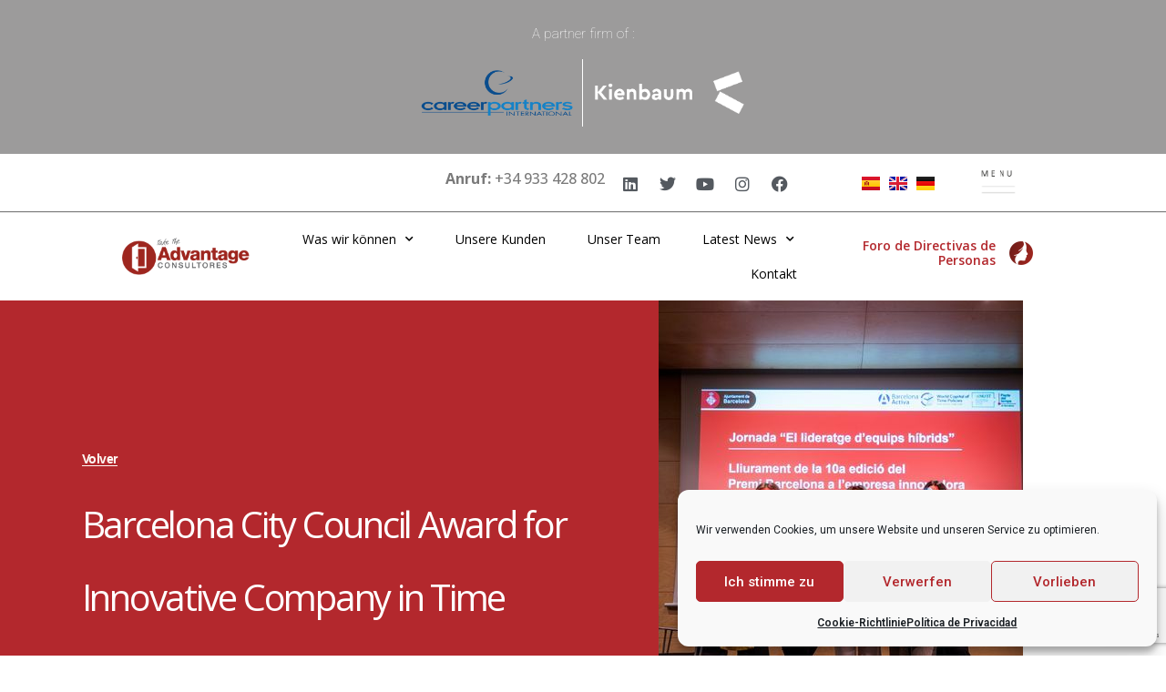

--- FILE ---
content_type: text/html; charset=UTF-8
request_url: https://advantageconsultores.com/de/2022/05/05/barcelona-city-council-award-for-innovative-company-in-time-organization-2/
body_size: 27930
content:
<!doctype html>
<html lang="de-DE">
<head>
	<meta charset="UTF-8">
	<meta name="viewport" content="width=device-width, initial-scale=1">
	<link rel="profile" href="https://gmpg.org/xfn/11">
	<meta name='robots' content='index, follow, max-image-preview:large, max-snippet:-1, max-video-preview:-1' />
<link rel="alternate" href="https://advantageconsultores.com/2022/05/05/premia-a-la-empresa-innovadora-en-organizacion-del-tiempo-ayuntamiento-de-barcelona/" hreflang="es" />
<link rel="alternate" href="https://advantageconsultores.com/en/2022/05/05/barcelona-city-council-award-for-innovative-company-in-time-organization/" hreflang="en" />
<link rel="alternate" href="https://advantageconsultores.com/de/2022/05/05/barcelona-city-council-award-for-innovative-company-in-time-organization-2/" hreflang="de" />

	<!-- This site is optimized with the Yoast SEO Premium plugin v19.3 (Yoast SEO v25.6) - https://yoast.com/wordpress/plugins/seo/ -->
	<title>Barcelona City Council Award for Innovative Company in Time Organization - Advantage Consultores</title>
	<link rel="canonical" href="https://advantageconsultores.com/de/2022/05/05/barcelona-city-council-award-for-innovative-company-in-time-organization-2/" />
	<meta property="og:locale" content="de_DE" />
	<meta property="og:locale:alternate" content="es_ES" />
	<meta property="og:locale:alternate" content="en_GB" />
	<meta property="og:type" content="article" />
	<meta property="og:title" content="Barcelona City Council Award for Innovative Company in Time Organization" />
	<meta property="og:description" content="We are truly proud! At Advantage Consultores we have received the Barcelona City Council Award for Innovative Company in Time Organization in the small company category. Our 4-day working day project with full salary has been and is the benchmark for many companies in which the well-being of their employees and the emotional salary is [&hellip;]" />
	<meta property="og:url" content="https://advantageconsultores.com/de/2022/05/05/barcelona-city-council-award-for-innovative-company-in-time-organization-2/" />
	<meta property="og:site_name" content="Advantage Consultores" />
	<meta property="article:published_time" content="2022-05-05T11:53:37+00:00" />
	<meta property="article:modified_time" content="2022-10-04T11:56:43+00:00" />
	<meta property="og:image" content="https://advantageconsultores.com/wp-content/uploads/2022/09/279292929_1856441434560746_8682108155190357228_n.jpeg" />
	<meta property="og:image:width" content="400" />
	<meta property="og:image:height" content="600" />
	<meta property="og:image:type" content="image/jpeg" />
	<meta name="author" content="Media Docena" />
	<meta name="twitter:card" content="summary_large_image" />
	<meta name="twitter:label1" content="Verfasst von" />
	<meta name="twitter:data1" content="Media Docena" />
	<meta name="twitter:label2" content="Geschätzte Lesezeit" />
	<meta name="twitter:data2" content="1 Minute" />
	<script type="application/ld+json" class="yoast-schema-graph">{"@context":"https://schema.org","@graph":[{"@type":"Article","@id":"https://advantageconsultores.com/de/2022/05/05/barcelona-city-council-award-for-innovative-company-in-time-organization-2/#article","isPartOf":{"@id":"https://advantageconsultores.com/de/2022/05/05/barcelona-city-council-award-for-innovative-company-in-time-organization-2/"},"author":{"name":"Media Docena","@id":"https://advantageconsultores.com/de/advantage-consultores-deutsch/#/schema/person/1d6731624bc9ce2f0433a068edcc2f39"},"headline":"Barcelona City Council Award for Innovative Company in Time Organization","datePublished":"2022-05-05T11:53:37+00:00","dateModified":"2022-10-04T11:56:43+00:00","mainEntityOfPage":{"@id":"https://advantageconsultores.com/de/2022/05/05/barcelona-city-council-award-for-innovative-company-in-time-organization-2/"},"wordCount":93,"publisher":{"@id":"https://advantageconsultores.com/de/advantage-consultores-deutsch/#organization"},"image":{"@id":"https://advantageconsultores.com/de/2022/05/05/barcelona-city-council-award-for-innovative-company-in-time-organization-2/#primaryimage"},"thumbnailUrl":"https://advantageconsultores.com/wp-content/uploads/2022/09/279292929_1856441434560746_8682108155190357228_n.jpeg","articleSection":["Presseraum"],"inLanguage":"de"},{"@type":"WebPage","@id":"https://advantageconsultores.com/de/2022/05/05/barcelona-city-council-award-for-innovative-company-in-time-organization-2/","url":"https://advantageconsultores.com/de/2022/05/05/barcelona-city-council-award-for-innovative-company-in-time-organization-2/","name":"Barcelona City Council Award for Innovative Company in Time Organization - Advantage Consultores","isPartOf":{"@id":"https://advantageconsultores.com/de/advantage-consultores-deutsch/#website"},"primaryImageOfPage":{"@id":"https://advantageconsultores.com/de/2022/05/05/barcelona-city-council-award-for-innovative-company-in-time-organization-2/#primaryimage"},"image":{"@id":"https://advantageconsultores.com/de/2022/05/05/barcelona-city-council-award-for-innovative-company-in-time-organization-2/#primaryimage"},"thumbnailUrl":"https://advantageconsultores.com/wp-content/uploads/2022/09/279292929_1856441434560746_8682108155190357228_n.jpeg","datePublished":"2022-05-05T11:53:37+00:00","dateModified":"2022-10-04T11:56:43+00:00","breadcrumb":{"@id":"https://advantageconsultores.com/de/2022/05/05/barcelona-city-council-award-for-innovative-company-in-time-organization-2/#breadcrumb"},"inLanguage":"de","potentialAction":[{"@type":"ReadAction","target":["https://advantageconsultores.com/de/2022/05/05/barcelona-city-council-award-for-innovative-company-in-time-organization-2/"]}]},{"@type":"ImageObject","inLanguage":"de","@id":"https://advantageconsultores.com/de/2022/05/05/barcelona-city-council-award-for-innovative-company-in-time-organization-2/#primaryimage","url":"https://advantageconsultores.com/wp-content/uploads/2022/09/279292929_1856441434560746_8682108155190357228_n.jpeg","contentUrl":"https://advantageconsultores.com/wp-content/uploads/2022/09/279292929_1856441434560746_8682108155190357228_n.jpeg","width":400,"height":600},{"@type":"BreadcrumbList","@id":"https://advantageconsultores.com/de/2022/05/05/barcelona-city-council-award-for-innovative-company-in-time-organization-2/#breadcrumb","itemListElement":[{"@type":"ListItem","position":1,"name":"Portada","item":"https://advantageconsultores.com/de/advantage-consultores-deutsch/"},{"@type":"ListItem","position":2,"name":"Latest News","item":"https://advantageconsultores.com/de/latest-news-2/"},{"@type":"ListItem","position":3,"name":"Barcelona City Council Award for Innovative Company in Time Organization"}]},{"@type":"WebSite","@id":"https://advantageconsultores.com/de/advantage-consultores-deutsch/#website","url":"https://advantageconsultores.com/de/advantage-consultores-deutsch/","name":"Advantage Consultores","description":"Team of international hr consultant specializing in barcelona Outplacement and help people in the positive management of transitions and changes.","publisher":{"@id":"https://advantageconsultores.com/de/advantage-consultores-deutsch/#organization"},"potentialAction":[{"@type":"SearchAction","target":{"@type":"EntryPoint","urlTemplate":"https://advantageconsultores.com/de/advantage-consultores-deutsch/?s={search_term_string}"},"query-input":{"@type":"PropertyValueSpecification","valueRequired":true,"valueName":"search_term_string"}}],"inLanguage":"de"},{"@type":"Organization","@id":"https://advantageconsultores.com/de/advantage-consultores-deutsch/#organization","name":"Advantage Consultores","url":"https://advantageconsultores.com/de/advantage-consultores-deutsch/","logo":{"@type":"ImageObject","inLanguage":"de","@id":"https://advantageconsultores.com/de/advantage-consultores-deutsch/#/schema/logo/image/","url":"https://advantageconsultores.com/wp-content/uploads/2020/11/Advantage-Consultores-logo.png","contentUrl":"https://advantageconsultores.com/wp-content/uploads/2020/11/Advantage-Consultores-logo.png","width":560,"height":178,"caption":"Advantage Consultores"},"image":{"@id":"https://advantageconsultores.com/de/advantage-consultores-deutsch/#/schema/logo/image/"}},{"@type":"Person","@id":"https://advantageconsultores.com/de/advantage-consultores-deutsch/#/schema/person/1d6731624bc9ce2f0433a068edcc2f39","name":"Media Docena","image":{"@type":"ImageObject","inLanguage":"de","@id":"https://advantageconsultores.com/de/advantage-consultores-deutsch/#/schema/person/image/","url":"https://secure.gravatar.com/avatar/8a0d7847dd6860911743e6eb2c8c768f?s=96&d=mm&r=g","contentUrl":"https://secure.gravatar.com/avatar/8a0d7847dd6860911743e6eb2c8c768f?s=96&d=mm&r=g","caption":"Media Docena"},"url":"https://advantageconsultores.com/de/author/media-docena/"}]}</script>
	<!-- / Yoast SEO Premium plugin. -->


<link rel='dns-prefetch' href='//www.googletagmanager.com' />
<link rel='dns-prefetch' href='//stats.wp.com' />
<link rel="alternate" type="application/rss+xml" title="Advantage Consultores &raquo; Feed" href="https://advantageconsultores.com/de/feed/" />
<link rel="alternate" type="application/rss+xml" title="Advantage Consultores &raquo; Kommentar-Feed" href="https://advantageconsultores.com/de/comments/feed/" />
<script>
window._wpemojiSettings = {"baseUrl":"https:\/\/s.w.org\/images\/core\/emoji\/15.0.3\/72x72\/","ext":".png","svgUrl":"https:\/\/s.w.org\/images\/core\/emoji\/15.0.3\/svg\/","svgExt":".svg","source":{"concatemoji":"https:\/\/advantageconsultores.com\/wp-includes\/js\/wp-emoji-release.min.js?ver=4be20445fddbe56debe335678ba5a04a"}};
/*! This file is auto-generated */
!function(i,n){var o,s,e;function c(e){try{var t={supportTests:e,timestamp:(new Date).valueOf()};sessionStorage.setItem(o,JSON.stringify(t))}catch(e){}}function p(e,t,n){e.clearRect(0,0,e.canvas.width,e.canvas.height),e.fillText(t,0,0);var t=new Uint32Array(e.getImageData(0,0,e.canvas.width,e.canvas.height).data),r=(e.clearRect(0,0,e.canvas.width,e.canvas.height),e.fillText(n,0,0),new Uint32Array(e.getImageData(0,0,e.canvas.width,e.canvas.height).data));return t.every(function(e,t){return e===r[t]})}function u(e,t,n){switch(t){case"flag":return n(e,"\ud83c\udff3\ufe0f\u200d\u26a7\ufe0f","\ud83c\udff3\ufe0f\u200b\u26a7\ufe0f")?!1:!n(e,"\ud83c\uddfa\ud83c\uddf3","\ud83c\uddfa\u200b\ud83c\uddf3")&&!n(e,"\ud83c\udff4\udb40\udc67\udb40\udc62\udb40\udc65\udb40\udc6e\udb40\udc67\udb40\udc7f","\ud83c\udff4\u200b\udb40\udc67\u200b\udb40\udc62\u200b\udb40\udc65\u200b\udb40\udc6e\u200b\udb40\udc67\u200b\udb40\udc7f");case"emoji":return!n(e,"\ud83d\udc26\u200d\u2b1b","\ud83d\udc26\u200b\u2b1b")}return!1}function f(e,t,n){var r="undefined"!=typeof WorkerGlobalScope&&self instanceof WorkerGlobalScope?new OffscreenCanvas(300,150):i.createElement("canvas"),a=r.getContext("2d",{willReadFrequently:!0}),o=(a.textBaseline="top",a.font="600 32px Arial",{});return e.forEach(function(e){o[e]=t(a,e,n)}),o}function t(e){var t=i.createElement("script");t.src=e,t.defer=!0,i.head.appendChild(t)}"undefined"!=typeof Promise&&(o="wpEmojiSettingsSupports",s=["flag","emoji"],n.supports={everything:!0,everythingExceptFlag:!0},e=new Promise(function(e){i.addEventListener("DOMContentLoaded",e,{once:!0})}),new Promise(function(t){var n=function(){try{var e=JSON.parse(sessionStorage.getItem(o));if("object"==typeof e&&"number"==typeof e.timestamp&&(new Date).valueOf()<e.timestamp+604800&&"object"==typeof e.supportTests)return e.supportTests}catch(e){}return null}();if(!n){if("undefined"!=typeof Worker&&"undefined"!=typeof OffscreenCanvas&&"undefined"!=typeof URL&&URL.createObjectURL&&"undefined"!=typeof Blob)try{var e="postMessage("+f.toString()+"("+[JSON.stringify(s),u.toString(),p.toString()].join(",")+"));",r=new Blob([e],{type:"text/javascript"}),a=new Worker(URL.createObjectURL(r),{name:"wpTestEmojiSupports"});return void(a.onmessage=function(e){c(n=e.data),a.terminate(),t(n)})}catch(e){}c(n=f(s,u,p))}t(n)}).then(function(e){for(var t in e)n.supports[t]=e[t],n.supports.everything=n.supports.everything&&n.supports[t],"flag"!==t&&(n.supports.everythingExceptFlag=n.supports.everythingExceptFlag&&n.supports[t]);n.supports.everythingExceptFlag=n.supports.everythingExceptFlag&&!n.supports.flag,n.DOMReady=!1,n.readyCallback=function(){n.DOMReady=!0}}).then(function(){return e}).then(function(){var e;n.supports.everything||(n.readyCallback(),(e=n.source||{}).concatemoji?t(e.concatemoji):e.wpemoji&&e.twemoji&&(t(e.twemoji),t(e.wpemoji)))}))}((window,document),window._wpemojiSettings);
</script>
<style id='wp-emoji-styles-inline-css'>

	img.wp-smiley, img.emoji {
		display: inline !important;
		border: none !important;
		box-shadow: none !important;
		height: 1em !important;
		width: 1em !important;
		margin: 0 0.07em !important;
		vertical-align: -0.1em !important;
		background: none !important;
		padding: 0 !important;
	}
</style>
<link rel='stylesheet' id='wp-block-library-css' href='https://advantageconsultores.com/wp-includes/css/dist/block-library/style.min.css?ver=4be20445fddbe56debe335678ba5a04a' media='all' />
<link rel='stylesheet' id='mediaelement-css' href='https://advantageconsultores.com/wp-includes/js/mediaelement/mediaelementplayer-legacy.min.css?ver=4.2.17' media='all' />
<link rel='stylesheet' id='wp-mediaelement-css' href='https://advantageconsultores.com/wp-includes/js/mediaelement/wp-mediaelement.min.css?ver=4be20445fddbe56debe335678ba5a04a' media='all' />
<style id='jetpack-sharing-buttons-style-inline-css'>
.jetpack-sharing-buttons__services-list{display:flex;flex-direction:row;flex-wrap:wrap;gap:0;list-style-type:none;margin:5px;padding:0}.jetpack-sharing-buttons__services-list.has-small-icon-size{font-size:12px}.jetpack-sharing-buttons__services-list.has-normal-icon-size{font-size:16px}.jetpack-sharing-buttons__services-list.has-large-icon-size{font-size:24px}.jetpack-sharing-buttons__services-list.has-huge-icon-size{font-size:36px}@media print{.jetpack-sharing-buttons__services-list{display:none!important}}.editor-styles-wrapper .wp-block-jetpack-sharing-buttons{gap:0;padding-inline-start:0}ul.jetpack-sharing-buttons__services-list.has-background{padding:1.25em 2.375em}
</style>
<style id='global-styles-inline-css'>
:root{--wp--preset--aspect-ratio--square: 1;--wp--preset--aspect-ratio--4-3: 4/3;--wp--preset--aspect-ratio--3-4: 3/4;--wp--preset--aspect-ratio--3-2: 3/2;--wp--preset--aspect-ratio--2-3: 2/3;--wp--preset--aspect-ratio--16-9: 16/9;--wp--preset--aspect-ratio--9-16: 9/16;--wp--preset--color--black: #000000;--wp--preset--color--cyan-bluish-gray: #abb8c3;--wp--preset--color--white: #ffffff;--wp--preset--color--pale-pink: #f78da7;--wp--preset--color--vivid-red: #cf2e2e;--wp--preset--color--luminous-vivid-orange: #ff6900;--wp--preset--color--luminous-vivid-amber: #fcb900;--wp--preset--color--light-green-cyan: #7bdcb5;--wp--preset--color--vivid-green-cyan: #00d084;--wp--preset--color--pale-cyan-blue: #8ed1fc;--wp--preset--color--vivid-cyan-blue: #0693e3;--wp--preset--color--vivid-purple: #9b51e0;--wp--preset--gradient--vivid-cyan-blue-to-vivid-purple: linear-gradient(135deg,rgba(6,147,227,1) 0%,rgb(155,81,224) 100%);--wp--preset--gradient--light-green-cyan-to-vivid-green-cyan: linear-gradient(135deg,rgb(122,220,180) 0%,rgb(0,208,130) 100%);--wp--preset--gradient--luminous-vivid-amber-to-luminous-vivid-orange: linear-gradient(135deg,rgba(252,185,0,1) 0%,rgba(255,105,0,1) 100%);--wp--preset--gradient--luminous-vivid-orange-to-vivid-red: linear-gradient(135deg,rgba(255,105,0,1) 0%,rgb(207,46,46) 100%);--wp--preset--gradient--very-light-gray-to-cyan-bluish-gray: linear-gradient(135deg,rgb(238,238,238) 0%,rgb(169,184,195) 100%);--wp--preset--gradient--cool-to-warm-spectrum: linear-gradient(135deg,rgb(74,234,220) 0%,rgb(151,120,209) 20%,rgb(207,42,186) 40%,rgb(238,44,130) 60%,rgb(251,105,98) 80%,rgb(254,248,76) 100%);--wp--preset--gradient--blush-light-purple: linear-gradient(135deg,rgb(255,206,236) 0%,rgb(152,150,240) 100%);--wp--preset--gradient--blush-bordeaux: linear-gradient(135deg,rgb(254,205,165) 0%,rgb(254,45,45) 50%,rgb(107,0,62) 100%);--wp--preset--gradient--luminous-dusk: linear-gradient(135deg,rgb(255,203,112) 0%,rgb(199,81,192) 50%,rgb(65,88,208) 100%);--wp--preset--gradient--pale-ocean: linear-gradient(135deg,rgb(255,245,203) 0%,rgb(182,227,212) 50%,rgb(51,167,181) 100%);--wp--preset--gradient--electric-grass: linear-gradient(135deg,rgb(202,248,128) 0%,rgb(113,206,126) 100%);--wp--preset--gradient--midnight: linear-gradient(135deg,rgb(2,3,129) 0%,rgb(40,116,252) 100%);--wp--preset--font-size--small: 13px;--wp--preset--font-size--medium: 20px;--wp--preset--font-size--large: 36px;--wp--preset--font-size--x-large: 42px;--wp--preset--spacing--20: 0.44rem;--wp--preset--spacing--30: 0.67rem;--wp--preset--spacing--40: 1rem;--wp--preset--spacing--50: 1.5rem;--wp--preset--spacing--60: 2.25rem;--wp--preset--spacing--70: 3.38rem;--wp--preset--spacing--80: 5.06rem;--wp--preset--shadow--natural: 6px 6px 9px rgba(0, 0, 0, 0.2);--wp--preset--shadow--deep: 12px 12px 50px rgba(0, 0, 0, 0.4);--wp--preset--shadow--sharp: 6px 6px 0px rgba(0, 0, 0, 0.2);--wp--preset--shadow--outlined: 6px 6px 0px -3px rgba(255, 255, 255, 1), 6px 6px rgba(0, 0, 0, 1);--wp--preset--shadow--crisp: 6px 6px 0px rgba(0, 0, 0, 1);}:root { --wp--style--global--content-size: 800px;--wp--style--global--wide-size: 1200px; }:where(body) { margin: 0; }.wp-site-blocks > .alignleft { float: left; margin-right: 2em; }.wp-site-blocks > .alignright { float: right; margin-left: 2em; }.wp-site-blocks > .aligncenter { justify-content: center; margin-left: auto; margin-right: auto; }:where(.wp-site-blocks) > * { margin-block-start: 24px; margin-block-end: 0; }:where(.wp-site-blocks) > :first-child { margin-block-start: 0; }:where(.wp-site-blocks) > :last-child { margin-block-end: 0; }:root { --wp--style--block-gap: 24px; }:root :where(.is-layout-flow) > :first-child{margin-block-start: 0;}:root :where(.is-layout-flow) > :last-child{margin-block-end: 0;}:root :where(.is-layout-flow) > *{margin-block-start: 24px;margin-block-end: 0;}:root :where(.is-layout-constrained) > :first-child{margin-block-start: 0;}:root :where(.is-layout-constrained) > :last-child{margin-block-end: 0;}:root :where(.is-layout-constrained) > *{margin-block-start: 24px;margin-block-end: 0;}:root :where(.is-layout-flex){gap: 24px;}:root :where(.is-layout-grid){gap: 24px;}.is-layout-flow > .alignleft{float: left;margin-inline-start: 0;margin-inline-end: 2em;}.is-layout-flow > .alignright{float: right;margin-inline-start: 2em;margin-inline-end: 0;}.is-layout-flow > .aligncenter{margin-left: auto !important;margin-right: auto !important;}.is-layout-constrained > .alignleft{float: left;margin-inline-start: 0;margin-inline-end: 2em;}.is-layout-constrained > .alignright{float: right;margin-inline-start: 2em;margin-inline-end: 0;}.is-layout-constrained > .aligncenter{margin-left: auto !important;margin-right: auto !important;}.is-layout-constrained > :where(:not(.alignleft):not(.alignright):not(.alignfull)){max-width: var(--wp--style--global--content-size);margin-left: auto !important;margin-right: auto !important;}.is-layout-constrained > .alignwide{max-width: var(--wp--style--global--wide-size);}body .is-layout-flex{display: flex;}.is-layout-flex{flex-wrap: wrap;align-items: center;}.is-layout-flex > :is(*, div){margin: 0;}body .is-layout-grid{display: grid;}.is-layout-grid > :is(*, div){margin: 0;}body{padding-top: 0px;padding-right: 0px;padding-bottom: 0px;padding-left: 0px;}a:where(:not(.wp-element-button)){text-decoration: underline;}:root :where(.wp-element-button, .wp-block-button__link){background-color: #32373c;border-width: 0;color: #fff;font-family: inherit;font-size: inherit;line-height: inherit;padding: calc(0.667em + 2px) calc(1.333em + 2px);text-decoration: none;}.has-black-color{color: var(--wp--preset--color--black) !important;}.has-cyan-bluish-gray-color{color: var(--wp--preset--color--cyan-bluish-gray) !important;}.has-white-color{color: var(--wp--preset--color--white) !important;}.has-pale-pink-color{color: var(--wp--preset--color--pale-pink) !important;}.has-vivid-red-color{color: var(--wp--preset--color--vivid-red) !important;}.has-luminous-vivid-orange-color{color: var(--wp--preset--color--luminous-vivid-orange) !important;}.has-luminous-vivid-amber-color{color: var(--wp--preset--color--luminous-vivid-amber) !important;}.has-light-green-cyan-color{color: var(--wp--preset--color--light-green-cyan) !important;}.has-vivid-green-cyan-color{color: var(--wp--preset--color--vivid-green-cyan) !important;}.has-pale-cyan-blue-color{color: var(--wp--preset--color--pale-cyan-blue) !important;}.has-vivid-cyan-blue-color{color: var(--wp--preset--color--vivid-cyan-blue) !important;}.has-vivid-purple-color{color: var(--wp--preset--color--vivid-purple) !important;}.has-black-background-color{background-color: var(--wp--preset--color--black) !important;}.has-cyan-bluish-gray-background-color{background-color: var(--wp--preset--color--cyan-bluish-gray) !important;}.has-white-background-color{background-color: var(--wp--preset--color--white) !important;}.has-pale-pink-background-color{background-color: var(--wp--preset--color--pale-pink) !important;}.has-vivid-red-background-color{background-color: var(--wp--preset--color--vivid-red) !important;}.has-luminous-vivid-orange-background-color{background-color: var(--wp--preset--color--luminous-vivid-orange) !important;}.has-luminous-vivid-amber-background-color{background-color: var(--wp--preset--color--luminous-vivid-amber) !important;}.has-light-green-cyan-background-color{background-color: var(--wp--preset--color--light-green-cyan) !important;}.has-vivid-green-cyan-background-color{background-color: var(--wp--preset--color--vivid-green-cyan) !important;}.has-pale-cyan-blue-background-color{background-color: var(--wp--preset--color--pale-cyan-blue) !important;}.has-vivid-cyan-blue-background-color{background-color: var(--wp--preset--color--vivid-cyan-blue) !important;}.has-vivid-purple-background-color{background-color: var(--wp--preset--color--vivid-purple) !important;}.has-black-border-color{border-color: var(--wp--preset--color--black) !important;}.has-cyan-bluish-gray-border-color{border-color: var(--wp--preset--color--cyan-bluish-gray) !important;}.has-white-border-color{border-color: var(--wp--preset--color--white) !important;}.has-pale-pink-border-color{border-color: var(--wp--preset--color--pale-pink) !important;}.has-vivid-red-border-color{border-color: var(--wp--preset--color--vivid-red) !important;}.has-luminous-vivid-orange-border-color{border-color: var(--wp--preset--color--luminous-vivid-orange) !important;}.has-luminous-vivid-amber-border-color{border-color: var(--wp--preset--color--luminous-vivid-amber) !important;}.has-light-green-cyan-border-color{border-color: var(--wp--preset--color--light-green-cyan) !important;}.has-vivid-green-cyan-border-color{border-color: var(--wp--preset--color--vivid-green-cyan) !important;}.has-pale-cyan-blue-border-color{border-color: var(--wp--preset--color--pale-cyan-blue) !important;}.has-vivid-cyan-blue-border-color{border-color: var(--wp--preset--color--vivid-cyan-blue) !important;}.has-vivid-purple-border-color{border-color: var(--wp--preset--color--vivid-purple) !important;}.has-vivid-cyan-blue-to-vivid-purple-gradient-background{background: var(--wp--preset--gradient--vivid-cyan-blue-to-vivid-purple) !important;}.has-light-green-cyan-to-vivid-green-cyan-gradient-background{background: var(--wp--preset--gradient--light-green-cyan-to-vivid-green-cyan) !important;}.has-luminous-vivid-amber-to-luminous-vivid-orange-gradient-background{background: var(--wp--preset--gradient--luminous-vivid-amber-to-luminous-vivid-orange) !important;}.has-luminous-vivid-orange-to-vivid-red-gradient-background{background: var(--wp--preset--gradient--luminous-vivid-orange-to-vivid-red) !important;}.has-very-light-gray-to-cyan-bluish-gray-gradient-background{background: var(--wp--preset--gradient--very-light-gray-to-cyan-bluish-gray) !important;}.has-cool-to-warm-spectrum-gradient-background{background: var(--wp--preset--gradient--cool-to-warm-spectrum) !important;}.has-blush-light-purple-gradient-background{background: var(--wp--preset--gradient--blush-light-purple) !important;}.has-blush-bordeaux-gradient-background{background: var(--wp--preset--gradient--blush-bordeaux) !important;}.has-luminous-dusk-gradient-background{background: var(--wp--preset--gradient--luminous-dusk) !important;}.has-pale-ocean-gradient-background{background: var(--wp--preset--gradient--pale-ocean) !important;}.has-electric-grass-gradient-background{background: var(--wp--preset--gradient--electric-grass) !important;}.has-midnight-gradient-background{background: var(--wp--preset--gradient--midnight) !important;}.has-small-font-size{font-size: var(--wp--preset--font-size--small) !important;}.has-medium-font-size{font-size: var(--wp--preset--font-size--medium) !important;}.has-large-font-size{font-size: var(--wp--preset--font-size--large) !important;}.has-x-large-font-size{font-size: var(--wp--preset--font-size--x-large) !important;}
:root :where(.wp-block-pullquote){font-size: 1.5em;line-height: 1.6;}
</style>
<link rel='stylesheet' id='cmplz-general-css' href='https://advantageconsultores.com/wp-content/plugins/complianz-gdpr/assets/css/cookieblocker.min.css?ver=1765941111' media='all' />
<link rel='stylesheet' id='hello-elementor-css' href='https://advantageconsultores.com/wp-content/themes/hello-elementor/assets/css/reset.css?ver=3.4.6' media='all' />
<link rel='stylesheet' id='hello-elementor-theme-style-css' href='https://advantageconsultores.com/wp-content/themes/hello-elementor/assets/css/theme.css?ver=3.4.6' media='all' />
<link rel='stylesheet' id='hello-elementor-header-footer-css' href='https://advantageconsultores.com/wp-content/themes/hello-elementor/assets/css/header-footer.css?ver=3.4.6' media='all' />
<link rel='stylesheet' id='elementor-icons-css' href='https://advantageconsultores.com/wp-content/plugins/elementor/assets/lib/eicons/css/elementor-icons.min.css?ver=5.31.0' media='all' />
<link rel='stylesheet' id='elementor-frontend-css' href='https://advantageconsultores.com/wp-content/plugins/elementor/assets/css/frontend.min.css?ver=3.25.4' media='all' />
<link rel='stylesheet' id='swiper-css' href='https://advantageconsultores.com/wp-content/plugins/elementor/assets/lib/swiper/v8/css/swiper.min.css?ver=8.4.5' media='all' />
<link rel='stylesheet' id='e-swiper-css' href='https://advantageconsultores.com/wp-content/plugins/elementor/assets/css/conditionals/e-swiper.min.css?ver=3.25.4' media='all' />
<link rel='stylesheet' id='elementor-post-5-css' href='https://advantageconsultores.com/wp-content/uploads/elementor/css/post-5.css?ver=1730972810' media='all' />
<link rel='stylesheet' id='powerpack-frontend-css' href='https://advantageconsultores.com/wp-content/plugins/powerpack-elements/assets/css/min/frontend.min.css?ver=2.10.13' media='all' />
<link rel='stylesheet' id='elementor-pro-css' href='https://advantageconsultores.com/wp-content/plugins/elementor-pro/assets/css/frontend.min.css?ver=3.23.3' media='all' />
<link rel='stylesheet' id='elementor-post-2824-css' href='https://advantageconsultores.com/wp-content/uploads/elementor/css/post-2824.css?ver=1742818292' media='all' />
<link rel='stylesheet' id='elementor-post-4104-css' href='https://advantageconsultores.com/wp-content/uploads/elementor/css/post-4104.css?ver=1742378093' media='all' />
<link rel='stylesheet' id='elementor-post-5904-css' href='https://advantageconsultores.com/wp-content/uploads/elementor/css/post-5904.css?ver=1730973160' media='all' />
<link rel='stylesheet' id='eael-general-css' href='https://advantageconsultores.com/wp-content/plugins/essential-addons-for-elementor-lite/assets/front-end/css/view/general.min.css?ver=6.0.9' media='all' />
<link rel='stylesheet' id='google-fonts-1-css' href='https://fonts.googleapis.com/css?family=Roboto%3A100%2C100italic%2C200%2C200italic%2C300%2C300italic%2C400%2C400italic%2C500%2C500italic%2C600%2C600italic%2C700%2C700italic%2C800%2C800italic%2C900%2C900italic%7CRoboto+Slab%3A100%2C100italic%2C200%2C200italic%2C300%2C300italic%2C400%2C400italic%2C500%2C500italic%2C600%2C600italic%2C700%2C700italic%2C800%2C800italic%2C900%2C900italic%7COpen+Sans%3A100%2C100italic%2C200%2C200italic%2C300%2C300italic%2C400%2C400italic%2C500%2C500italic%2C600%2C600italic%2C700%2C700italic%2C800%2C800italic%2C900%2C900italic&#038;display=auto&#038;ver=6.6.4' media='all' />
<link rel='stylesheet' id='elementor-icons-shared-0-css' href='https://advantageconsultores.com/wp-content/plugins/elementor/assets/lib/font-awesome/css/fontawesome.min.css?ver=5.15.3' media='all' />
<link rel='stylesheet' id='elementor-icons-fa-brands-css' href='https://advantageconsultores.com/wp-content/plugins/elementor/assets/lib/font-awesome/css/brands.min.css?ver=5.15.3' media='all' />
<link rel='stylesheet' id='elementor-icons-fa-solid-css' href='https://advantageconsultores.com/wp-content/plugins/elementor/assets/lib/font-awesome/css/solid.min.css?ver=5.15.3' media='all' />
<link rel="preconnect" href="https://fonts.gstatic.com/" crossorigin>
<!-- Google Tag (gtac.js) durch Site-Kit hinzugefügt -->
<!-- Von Site Kit hinzugefügtes Google-Analytics-Snippet -->
<script src="https://www.googletagmanager.com/gtag/js?id=G-NN7BNRG3RL" id="google_gtagjs-js" async></script>
<script id="google_gtagjs-js-after">
window.dataLayer = window.dataLayer || [];function gtag(){dataLayer.push(arguments);}
gtag("set","linker",{"domains":["advantageconsultores.com"]});
gtag("js", new Date());
gtag("set", "developer_id.dZTNiMT", true);
gtag("config", "G-NN7BNRG3RL");
</script>
<script id="jquery-core-js-extra">
var pp = {"ajax_url":"https:\/\/advantageconsultores.com\/wp-admin\/admin-ajax.php"};
</script>
<script src="https://advantageconsultores.com/wp-includes/js/jquery/jquery.min.js?ver=3.7.1" id="jquery-core-js"></script>
<script src="https://advantageconsultores.com/wp-includes/js/jquery/jquery-migrate.min.js?ver=3.4.1" id="jquery-migrate-js"></script>
<link rel="https://api.w.org/" href="https://advantageconsultores.com/wp-json/" /><link rel="alternate" title="JSON" type="application/json" href="https://advantageconsultores.com/wp-json/wp/v2/posts/6886" /><link rel="EditURI" type="application/rsd+xml" title="RSD" href="https://advantageconsultores.com/xmlrpc.php?rsd" />
<link rel="alternate" title="oEmbed (JSON)" type="application/json+oembed" href="https://advantageconsultores.com/wp-json/oembed/1.0/embed?url=https%3A%2F%2Fadvantageconsultores.com%2Fde%2F2022%2F05%2F05%2Fbarcelona-city-council-award-for-innovative-company-in-time-organization-2%2F&#038;lang=de" />
<link rel="alternate" title="oEmbed (XML)" type="text/xml+oembed" href="https://advantageconsultores.com/wp-json/oembed/1.0/embed?url=https%3A%2F%2Fadvantageconsultores.com%2Fde%2F2022%2F05%2F05%2Fbarcelona-city-council-award-for-innovative-company-in-time-organization-2%2F&#038;format=xml&#038;lang=de" />
<meta name="generator" content="Site Kit by Google 1.170.0" />	<style>img#wpstats{display:none}</style>
					<style>.cmplz-hidden {
					display: none !important;
				}</style><meta name="generator" content="Elementor 3.25.4; features: additional_custom_breakpoints, e_optimized_control_loading; settings: css_print_method-external, google_font-enabled, font_display-auto">
			<style>
				.e-con.e-parent:nth-of-type(n+4):not(.e-lazyloaded):not(.e-no-lazyload),
				.e-con.e-parent:nth-of-type(n+4):not(.e-lazyloaded):not(.e-no-lazyload) * {
					background-image: none !important;
				}
				@media screen and (max-height: 1024px) {
					.e-con.e-parent:nth-of-type(n+3):not(.e-lazyloaded):not(.e-no-lazyload),
					.e-con.e-parent:nth-of-type(n+3):not(.e-lazyloaded):not(.e-no-lazyload) * {
						background-image: none !important;
					}
				}
				@media screen and (max-height: 640px) {
					.e-con.e-parent:nth-of-type(n+2):not(.e-lazyloaded):not(.e-no-lazyload),
					.e-con.e-parent:nth-of-type(n+2):not(.e-lazyloaded):not(.e-no-lazyload) * {
						background-image: none !important;
					}
				}
			</style>
			<link rel="icon" href="https://advantageconsultores.com/wp-content/uploads/2020/11/favicon.ico" sizes="32x32" />
<link rel="icon" href="https://advantageconsultores.com/wp-content/uploads/2020/11/favicon.ico" sizes="192x192" />
<link rel="apple-touch-icon" href="https://advantageconsultores.com/wp-content/uploads/2020/11/favicon.ico" />
<meta name="msapplication-TileImage" content="https://advantageconsultores.com/wp-content/uploads/2020/11/favicon.ico" />
		<style id="wp-custom-css">
			table tbody>tr:nth-child(odd)>td, table tbody>tr:nth-child(odd)>th {
    background-color: white;
}
.elementor-slideshow__title {
	display: none !important;
}
.elementor-widget-theme-post-featured-image .elementor-image {
	background-color: white;
}
.wp-block-table td, .wp-block-table th {
    border: none;
    padding: 0.5em;
}
.foro-directivas a  {margin-top: -15px;
}
strong a  {
	color: #B3282D;
}
.elementor-location-footer p  {
	color: #fff !important;
}

.elementor-icon-list-text {
	text-align: justify;
}
.foro-directivas a {
	color: #B3282D !important; 
}
.team .elementor-image-box-img img:hover {
    box-shadow: 0 0 10px 0 rgba(0,0,0,.50);
}
 .elementor-255 .elementor-element.elementor-element-95aca3a .elementor-nav-menu--dropdown .elementor-sub-item {
	font-size: 30px !important;
	margin-left: 50px;
	 font-weight: 300 !important;
}
p {
	text-align: justify !important;
}

@media (max-width: 767px) {
	
.elementor-255 .elementor-element.elementor-element-95aca3a .elementor-nav-menu--dropdown .elementor-sub-item {
    font-size: 20px !important;
    margin-left: 50px;
    font-weight: 300 !important;
}
}		</style>
		</head>
<body data-rsssl=1 data-cmplz=1 class="post-template-default single single-post postid-6886 single-format-standard wp-custom-logo wp-embed-responsive hello-elementor-default elementor-default elementor-kit-5 elementor-page-5904">


<a class="skip-link screen-reader-text" href="#content">Zum Inhalt springen</a>

		<div data-elementor-type="header" data-elementor-id="2824" class="elementor elementor-2824 elementor-location-header" data-elementor-post-type="elementor_library">
					<section data-particle_enable="false" data-particle-mobile-disabled="false" class="elementor-section elementor-top-section elementor-element elementor-element-2ef5634 elementor-section-boxed elementor-section-height-default elementor-section-height-default" data-id="2ef5634" data-element_type="section" data-settings="{&quot;background_background&quot;:&quot;classic&quot;}">
						<div class="elementor-container elementor-column-gap-default">
					<div class="elementor-column elementor-col-100 elementor-top-column elementor-element elementor-element-b026ba6" data-id="b026ba6" data-element_type="column">
			<div class="elementor-widget-wrap elementor-element-populated">
						<div class="elementor-element elementor-element-58532d8 elementor-widget elementor-widget-heading" data-id="58532d8" data-element_type="widget" data-widget_type="heading.default">
				<div class="elementor-widget-container">
			<h6 class="elementor-heading-title elementor-size-default">A partner firm of :</h6>		</div>
				</div>
				<section data-particle_enable="false" data-particle-mobile-disabled="false" class="elementor-section elementor-inner-section elementor-element elementor-element-1011f5f elementor-section-boxed elementor-section-height-default elementor-section-height-default" data-id="1011f5f" data-element_type="section">
						<div class="elementor-container elementor-column-gap-default">
					<div class="elementor-column elementor-col-50 elementor-inner-column elementor-element elementor-element-c223391" data-id="c223391" data-element_type="column">
			<div class="elementor-widget-wrap elementor-element-populated">
						<div class="elementor-element elementor-element-b1f9ec7 elementor-widget elementor-widget-image" data-id="b1f9ec7" data-element_type="widget" data-widget_type="image.default">
				<div class="elementor-widget-container">
													<img width="600" height="180" src="https://advantageconsultores.com/wp-content/uploads/2020/11/cpi-logo-2025.png" class="attachment-large size-large wp-image-8307" alt="" srcset="https://advantageconsultores.com/wp-content/uploads/2020/11/cpi-logo-2025.png 600w, https://advantageconsultores.com/wp-content/uploads/2020/11/cpi-logo-2025-300x90.png 300w" sizes="(max-width: 600px) 100vw, 600px" />													</div>
				</div>
					</div>
		</div>
				<div class="elementor-column elementor-col-50 elementor-inner-column elementor-element elementor-element-8c7d0dd" data-id="8c7d0dd" data-element_type="column">
			<div class="elementor-widget-wrap elementor-element-populated">
						<div class="elementor-element elementor-element-07ed8f6 elementor-widget elementor-widget-image" data-id="07ed8f6" data-element_type="widget" data-widget_type="image.default">
				<div class="elementor-widget-container">
														<a href="https://advantageconsultores.com/kienbaum/">
							<img width="482" height="153" src="https://advantageconsultores.com/wp-content/uploads/2020/11/kiembaum-logo.png" class="attachment-full size-full wp-image-1241" alt="" srcset="https://advantageconsultores.com/wp-content/uploads/2020/11/kiembaum-logo.png 482w, https://advantageconsultores.com/wp-content/uploads/2020/11/kiembaum-logo-300x95.png 300w, https://advantageconsultores.com/wp-content/uploads/2020/11/kiembaum-logo-24x8.png 24w, https://advantageconsultores.com/wp-content/uploads/2020/11/kiembaum-logo-36x11.png 36w, https://advantageconsultores.com/wp-content/uploads/2020/11/kiembaum-logo-48x15.png 48w" sizes="(max-width: 482px) 100vw, 482px" />								</a>
													</div>
				</div>
					</div>
		</div>
					</div>
		</section>
					</div>
		</div>
					</div>
		</section>
				<section data-particle_enable="false" data-particle-mobile-disabled="false" class="elementor-section elementor-top-section elementor-element elementor-element-e9c035a elementor-section-full_width elementor-section-height-default elementor-section-height-default" data-id="e9c035a" data-element_type="section">
						<div class="elementor-container elementor-column-gap-default">
					<div class="elementor-column elementor-col-100 elementor-top-column elementor-element elementor-element-3cc8c7c" data-id="3cc8c7c" data-element_type="column">
			<div class="elementor-widget-wrap elementor-element-populated">
						<section data-particle_enable="false" data-particle-mobile-disabled="false" class="elementor-section elementor-inner-section elementor-element elementor-element-f7a4e04 elementor-section-full_width elementor-section-height-default elementor-section-height-default" data-id="f7a4e04" data-element_type="section">
						<div class="elementor-container elementor-column-gap-default">
					<div class="elementor-column elementor-col-25 elementor-inner-column elementor-element elementor-element-c41bde1" data-id="c41bde1" data-element_type="column">
			<div class="elementor-widget-wrap elementor-element-populated">
						<div class="elementor-element elementor-element-f764958 elementor-hidden-desktop elementor-hidden-tablet elementor-widget elementor-widget-image" data-id="f764958" data-element_type="widget" data-widget_type="image.default">
				<div class="elementor-widget-container">
														<a href="https://advantageconsultores.com/de/advantage-consultores-deutsch/">
							<img width="470" height="168" src="https://advantageconsultores.com/wp-content/uploads/2020/11/AC_logo.png" class="attachment-full size-full wp-image-363" alt="" srcset="https://advantageconsultores.com/wp-content/uploads/2020/11/AC_logo.png 470w, https://advantageconsultores.com/wp-content/uploads/2020/11/AC_logo-300x107.png 300w" sizes="(max-width: 470px) 100vw, 470px" />								</a>
													</div>
				</div>
				<div class="elementor-element elementor-element-9dd7e95 elementor-widget elementor-widget-text-editor" data-id="9dd7e95" data-element_type="widget" data-widget_type="text-editor.default">
				<div class="elementor-widget-container">
							<h6><strong>Anruf:</strong> +34 933 428 802</h6>						</div>
				</div>
					</div>
		</div>
				<div class="elementor-column elementor-col-25 elementor-inner-column elementor-element elementor-element-d52123e" data-id="d52123e" data-element_type="column">
			<div class="elementor-widget-wrap elementor-element-populated">
						<div class="elementor-element elementor-element-0c8ab21 e-grid-align-left elementor-widget-mobile__width-initial elementor-shape-rounded elementor-grid-0 elementor-widget elementor-widget-social-icons" data-id="0c8ab21" data-element_type="widget" data-widget_type="social-icons.default">
				<div class="elementor-widget-container">
					<div class="elementor-social-icons-wrapper elementor-grid">
							<span class="elementor-grid-item">
					<a class="elementor-icon elementor-social-icon elementor-social-icon-linkedin elementor-repeater-item-63550d6" href="https://www.linkedin.com/company/advantage-consultores/" target="_blank">
						<span class="elementor-screen-only">Linkedin</span>
						<i class="fab fa-linkedin"></i>					</a>
				</span>
							<span class="elementor-grid-item">
					<a class="elementor-icon elementor-social-icon elementor-social-icon-twitter elementor-repeater-item-72bf114" href="https://twitter.com/AdvantageConHR" target="_blank">
						<span class="elementor-screen-only">Twitter</span>
						<i class="fab fa-twitter"></i>					</a>
				</span>
							<span class="elementor-grid-item">
					<a class="elementor-icon elementor-social-icon elementor-social-icon-youtube elementor-repeater-item-598f4a9" href="https://www.youtube.com/channel/UCQZ5GYFY1H31a1C45QJJpbQ" target="_blank">
						<span class="elementor-screen-only">Youtube</span>
						<i class="fab fa-youtube"></i>					</a>
				</span>
							<span class="elementor-grid-item">
					<a class="elementor-icon elementor-social-icon elementor-social-icon-instagram elementor-repeater-item-d163a12" href="https://www.instagram.com/advantageconhr/?hl=es" target="_blank">
						<span class="elementor-screen-only">Instagram</span>
						<i class="fab fa-instagram"></i>					</a>
				</span>
							<span class="elementor-grid-item">
					<a class="elementor-icon elementor-social-icon elementor-social-icon-facebook elementor-repeater-item-9ad6862" href="https://www.facebook.com/advantageconsultores/" target="_blank">
						<span class="elementor-screen-only">Facebook</span>
						<i class="fab fa-facebook"></i>					</a>
				</span>
					</div>
				</div>
				</div>
					</div>
		</div>
				<div class="elementor-column elementor-col-25 elementor-inner-column elementor-element elementor-element-14fe959" data-id="14fe959" data-element_type="column">
			<div class="elementor-widget-wrap elementor-element-populated">
						<div class="elementor-element elementor-element-57ec049 cpel-switcher--align-right cpel-switcher--layout-horizontal cpel-switcher--aspect-ratio-43 elementor-widget elementor-widget-polylang-language-switcher" data-id="57ec049" data-element_type="widget" data-widget_type="polylang-language-switcher.default">
				<div class="elementor-widget-container">
			<nav class="cpel-switcher__nav"><ul class="cpel-switcher__list"><li class="cpel-switcher__lang"><a lang="es-ES" hreflang="es-ES" href="https://advantageconsultores.com/2022/05/05/premia-a-la-empresa-innovadora-en-organizacion-del-tiempo-ayuntamiento-de-barcelona/"><span class="cpel-switcher__flag cpel-switcher__flag--es"><img src="[data-uri]" alt="Español" /></span></a></li><li class="cpel-switcher__lang"><a lang="en-GB" hreflang="en-GB" href="https://advantageconsultores.com/en/2022/05/05/barcelona-city-council-award-for-innovative-company-in-time-organization/"><span class="cpel-switcher__flag cpel-switcher__flag--gb"><img src="[data-uri]" alt="English" /></span></a></li><li class="cpel-switcher__lang cpel-switcher__lang--active"><a lang="de-DE" hreflang="de-DE" href="https://advantageconsultores.com/de/2022/05/05/barcelona-city-council-award-for-innovative-company-in-time-organization-2/"><span class="cpel-switcher__flag cpel-switcher__flag--de"><img src="[data-uri]" alt="Deutsch" /></span></a></li></ul></nav>		</div>
				</div>
					</div>
		</div>
				<div class="elementor-column elementor-col-25 elementor-inner-column elementor-element elementor-element-a83451d" data-id="a83451d" data-element_type="column">
			<div class="elementor-widget-wrap elementor-element-populated">
						<div class="elementor-element elementor-element-4c60807 elementor-widget elementor-widget-image" data-id="4c60807" data-element_type="widget" data-widget_type="image.default">
				<div class="elementor-widget-container">
														<a href="#elementor-action%3Aaction%3Dpopup%3Aopen%26settings%3DeyJpZCI6IjQxNTUiLCJ0b2dnbGUiOmZhbHNlfQ%3D%3D">
							<img width="190" height="127" src="https://advantageconsultores.com/wp-content/uploads/2020/11/menu-1.png" class="attachment-full size-full wp-image-2802" alt="" srcset="https://advantageconsultores.com/wp-content/uploads/2020/11/menu-1.png 190w, https://advantageconsultores.com/wp-content/uploads/2020/11/menu-1-24x16.png 24w, https://advantageconsultores.com/wp-content/uploads/2020/11/menu-1-36x24.png 36w, https://advantageconsultores.com/wp-content/uploads/2020/11/menu-1-48x32.png 48w" sizes="(max-width: 190px) 100vw, 190px" />								</a>
													</div>
				</div>
					</div>
		</div>
					</div>
		</section>
					</div>
		</div>
					</div>
		</section>
				<section data-particle_enable="false" data-particle-mobile-disabled="false" class="elementor-section elementor-top-section elementor-element elementor-element-c441fbe elementor-section-full_width elementor-section-height-min-height elementor-section-items-stretch elementor-hidden-mobile elementor-section-height-default" data-id="c441fbe" data-element_type="section" data-settings="{&quot;background_background&quot;:&quot;classic&quot;}">
						<div class="elementor-container elementor-column-gap-default">
					<div class="elementor-column elementor-col-33 elementor-top-column elementor-element elementor-element-e9b9b5a" data-id="e9b9b5a" data-element_type="column">
			<div class="elementor-widget-wrap elementor-element-populated">
						<div class="elementor-element elementor-element-2030501 elementor-widget__width-initial elementor-widget elementor-widget-image" data-id="2030501" data-element_type="widget" data-widget_type="image.default">
				<div class="elementor-widget-container">
														<a href="https://advantageconsultores.com/de/advantage-consultores-deutsch/">
							<img width="470" height="168" src="https://advantageconsultores.com/wp-content/uploads/2020/11/AC_logo.png" class="attachment-full size-full wp-image-363" alt="" srcset="https://advantageconsultores.com/wp-content/uploads/2020/11/AC_logo.png 470w, https://advantageconsultores.com/wp-content/uploads/2020/11/AC_logo-300x107.png 300w" sizes="(max-width: 470px) 100vw, 470px" />								</a>
													</div>
				</div>
					</div>
		</div>
				<div class="elementor-column elementor-col-33 elementor-top-column elementor-element elementor-element-cc46b40" data-id="cc46b40" data-element_type="column">
			<div class="elementor-widget-wrap elementor-element-populated">
						<div class="elementor-element elementor-element-5acb7f6 elementor-nav-menu__align-end elementor-nav-menu--dropdown-mobile elementor-nav-menu--stretch elementor-nav-menu__text-align-center elementor-widget__width-auto elementor-nav-menu--toggle elementor-nav-menu--burger elementor-widget elementor-widget-nav-menu" data-id="5acb7f6" data-element_type="widget" data-settings="{&quot;full_width&quot;:&quot;stretch&quot;,&quot;submenu_icon&quot;:{&quot;value&quot;:&quot;&lt;i class=\&quot;fas fa-chevron-down\&quot;&gt;&lt;\/i&gt;&quot;,&quot;library&quot;:&quot;fa-solid&quot;},&quot;layout&quot;:&quot;horizontal&quot;,&quot;toggle&quot;:&quot;burger&quot;}" data-widget_type="nav-menu.default">
				<div class="elementor-widget-container">
						<nav aria-label="Menú" class="elementor-nav-menu--main elementor-nav-menu__container elementor-nav-menu--layout-horizontal e--pointer-underline e--animation-grow">
				<ul id="menu-1-5acb7f6" class="elementor-nav-menu"><li class="menu-item menu-item-type-custom menu-item-object-custom menu-item-has-children menu-item-3049"><a href="#" class="elementor-item elementor-item-anchor">Was wir können</a>
<ul class="sub-menu elementor-nav-menu--dropdown">
	<li class="menu-item menu-item-type-post_type menu-item-object-page menu-item-3044"><a href="https://advantageconsultores.com/de/international-headhunting-3/" class="elementor-sub-item">Headhunting</a></li>
	<li class="menu-item menu-item-type-post_type menu-item-object-page menu-item-3046"><a href="https://advantageconsultores.com/de/newplacement-3/" class="elementor-sub-item">Newplacement</a></li>
	<li class="menu-item menu-item-type-post_type menu-item-object-page menu-item-3042"><a href="https://advantageconsultores.com/de/coaching-2/" class="elementor-sub-item">Coaching</a></li>
	<li class="menu-item menu-item-type-post_type menu-item-object-page menu-item-3047"><a href="https://advantageconsultores.com/de/retirement-coaching-3/" class="elementor-sub-item">Retirement Coaching</a></li>
	<li class="menu-item menu-item-type-post_type menu-item-object-page menu-item-6192"><a href="https://advantageconsultores.com/de/workshop-trainings-fur-high-performance-teams/" class="elementor-sub-item">Workshop trainings für high performance teams</a></li>
</ul>
</li>
<li class="menu-item menu-item-type-post_type menu-item-object-page menu-item-3324"><a href="https://advantageconsultores.com/de/unsere-kunden/" class="elementor-item">Unsere Kunden</a></li>
<li class="menu-item menu-item-type-post_type menu-item-object-page menu-item-3048"><a href="https://advantageconsultores.com/de/unser-team/" class="elementor-item">Unser Team</a></li>
<li class="menu-item menu-item-type-post_type menu-item-object-page current_page_parent menu-item-has-children menu-item-6857"><a href="https://advantageconsultores.com/de/latest-news-2/" class="elementor-item">Latest News</a>
<ul class="sub-menu elementor-nav-menu--dropdown">
	<li class="menu-item menu-item-type-custom menu-item-object-custom menu-item-7738"><a href="https://advantageconsultores.com/de/latest-news-2/#news" class="elementor-sub-item elementor-item-anchor">News</a></li>
	<li class="menu-item menu-item-type-custom menu-item-object-custom menu-item-7739"><a href="https://advantageconsultores.com/de/latest-news-2/#aktivitaten" class="elementor-sub-item elementor-item-anchor">Aktivitäten</a></li>
	<li class="menu-item menu-item-type-custom menu-item-object-custom menu-item-7740"><a href="https://advantageconsultores.com/de/latest-news-2/#hr-conferences" class="elementor-sub-item elementor-item-anchor">Internationale HR Konferenzen​</a></li>
	<li class="menu-item menu-item-type-custom menu-item-object-custom menu-item-7743"><a href="https://advantageconsultores.com/de/latest-news-2/#forum" class="elementor-sub-item elementor-item-anchor">Forum für weibliche Führungskräfte</a></li>
</ul>
</li>
<li class="menu-item menu-item-type-post_type menu-item-object-page menu-item-3045"><a href="https://advantageconsultores.com/de/kontakt/" class="elementor-item">Kontakt</a></li>
</ul>			</nav>
					<div class="elementor-menu-toggle" role="button" tabindex="0" aria-label="Menu Toggle" aria-expanded="false">
			<i aria-hidden="true" role="presentation" class="elementor-menu-toggle__icon--open eicon-menu-bar"></i><i aria-hidden="true" role="presentation" class="elementor-menu-toggle__icon--close eicon-close"></i>			<span class="elementor-screen-only">Menü</span>
		</div>
					<nav class="elementor-nav-menu--dropdown elementor-nav-menu__container" aria-hidden="true">
				<ul id="menu-2-5acb7f6" class="elementor-nav-menu"><li class="menu-item menu-item-type-custom menu-item-object-custom menu-item-has-children menu-item-3049"><a href="#" class="elementor-item elementor-item-anchor" tabindex="-1">Was wir können</a>
<ul class="sub-menu elementor-nav-menu--dropdown">
	<li class="menu-item menu-item-type-post_type menu-item-object-page menu-item-3044"><a href="https://advantageconsultores.com/de/international-headhunting-3/" class="elementor-sub-item" tabindex="-1">Headhunting</a></li>
	<li class="menu-item menu-item-type-post_type menu-item-object-page menu-item-3046"><a href="https://advantageconsultores.com/de/newplacement-3/" class="elementor-sub-item" tabindex="-1">Newplacement</a></li>
	<li class="menu-item menu-item-type-post_type menu-item-object-page menu-item-3042"><a href="https://advantageconsultores.com/de/coaching-2/" class="elementor-sub-item" tabindex="-1">Coaching</a></li>
	<li class="menu-item menu-item-type-post_type menu-item-object-page menu-item-3047"><a href="https://advantageconsultores.com/de/retirement-coaching-3/" class="elementor-sub-item" tabindex="-1">Retirement Coaching</a></li>
	<li class="menu-item menu-item-type-post_type menu-item-object-page menu-item-6192"><a href="https://advantageconsultores.com/de/workshop-trainings-fur-high-performance-teams/" class="elementor-sub-item" tabindex="-1">Workshop trainings für high performance teams</a></li>
</ul>
</li>
<li class="menu-item menu-item-type-post_type menu-item-object-page menu-item-3324"><a href="https://advantageconsultores.com/de/unsere-kunden/" class="elementor-item" tabindex="-1">Unsere Kunden</a></li>
<li class="menu-item menu-item-type-post_type menu-item-object-page menu-item-3048"><a href="https://advantageconsultores.com/de/unser-team/" class="elementor-item" tabindex="-1">Unser Team</a></li>
<li class="menu-item menu-item-type-post_type menu-item-object-page current_page_parent menu-item-has-children menu-item-6857"><a href="https://advantageconsultores.com/de/latest-news-2/" class="elementor-item" tabindex="-1">Latest News</a>
<ul class="sub-menu elementor-nav-menu--dropdown">
	<li class="menu-item menu-item-type-custom menu-item-object-custom menu-item-7738"><a href="https://advantageconsultores.com/de/latest-news-2/#news" class="elementor-sub-item elementor-item-anchor" tabindex="-1">News</a></li>
	<li class="menu-item menu-item-type-custom menu-item-object-custom menu-item-7739"><a href="https://advantageconsultores.com/de/latest-news-2/#aktivitaten" class="elementor-sub-item elementor-item-anchor" tabindex="-1">Aktivitäten</a></li>
	<li class="menu-item menu-item-type-custom menu-item-object-custom menu-item-7740"><a href="https://advantageconsultores.com/de/latest-news-2/#hr-conferences" class="elementor-sub-item elementor-item-anchor" tabindex="-1">Internationale HR Konferenzen​</a></li>
	<li class="menu-item menu-item-type-custom menu-item-object-custom menu-item-7743"><a href="https://advantageconsultores.com/de/latest-news-2/#forum" class="elementor-sub-item elementor-item-anchor" tabindex="-1">Forum für weibliche Führungskräfte</a></li>
</ul>
</li>
<li class="menu-item menu-item-type-post_type menu-item-object-page menu-item-3045"><a href="https://advantageconsultores.com/de/kontakt/" class="elementor-item" tabindex="-1">Kontakt</a></li>
</ul>			</nav>
				</div>
				</div>
					</div>
		</div>
				<div class="elementor-column elementor-col-33 elementor-top-column elementor-element elementor-element-a921ba7" data-id="a921ba7" data-element_type="column">
			<div class="elementor-widget-wrap elementor-element-populated">
						<div class="elementor-element elementor-element-0a402ff elementor-position-right elementor-vertical-align-middle elementor-widget__width-auto elementor-widget elementor-widget-image-box" data-id="0a402ff" data-element_type="widget" data-widget_type="image-box.default">
				<div class="elementor-widget-container">
			<div class="elementor-image-box-wrapper"><figure class="elementor-image-box-img"><a href="https://www.linkedin.com/company/foro-de-directivas-de-personas/" target="_blank" tabindex="-1"><img width="104" height="104" src="https://advantageconsultores.com/wp-content/uploads/2020/11/foro-directivas-logo.png" class="attachment-full size-full wp-image-2300" alt="" /></a></figure><div class="elementor-image-box-content"><h3 class="elementor-image-box-title"><a href="https://www.linkedin.com/company/foro-de-directivas-de-personas/" target="_blank">Foro de Directivas de Personas</a></h3></div></div>		</div>
				</div>
					</div>
		</div>
					</div>
		</section>
				</div>
				<div data-elementor-type="single-post" data-elementor-id="5904" class="elementor elementor-5904 elementor-location-single post-6886 post type-post status-publish format-standard has-post-thumbnail hentry category-presseraum" data-elementor-post-type="elementor_library">
					<section data-particle_enable="false" data-particle-mobile-disabled="false" class="elementor-section elementor-top-section elementor-element elementor-element-78650396 elementor-section-full_width elementor-section-height-min-height elementor-section-items-stretch elementor-section-content-bottom elementor-section-height-default" data-id="78650396" data-element_type="section">
						<div class="elementor-container elementor-column-gap-no">
					<div class="elementor-column elementor-col-50 elementor-top-column elementor-element elementor-element-25d34cde" data-id="25d34cde" data-element_type="column" data-settings="{&quot;background_background&quot;:&quot;classic&quot;}">
			<div class="elementor-widget-wrap elementor-element-populated">
						<div class="elementor-element elementor-element-57564593 elementor-widget elementor-widget-button" data-id="57564593" data-element_type="widget" data-widget_type="button.default">
				<div class="elementor-widget-container">
							<div class="elementor-button-wrapper">
					<a class="elementor-button elementor-button-link elementor-size-sm" href="https://advantageconsultores.com/ultimas-novedades/">
						<span class="elementor-button-content-wrapper">
									<span class="elementor-button-text">Volver </span>
					</span>
					</a>
				</div>
						</div>
				</div>
				<div class="elementor-element elementor-element-2e444dd0 elementor-widget elementor-widget-theme-post-title elementor-page-title elementor-widget-heading" data-id="2e444dd0" data-element_type="widget" data-widget_type="theme-post-title.default">
				<div class="elementor-widget-container">
			<h1 class="elementor-heading-title elementor-size-default">Barcelona City Council Award for Innovative Company in Time Organization</h1>		</div>
				</div>
				<div class="elementor-element elementor-element-7b941cf9 elementor-widget elementor-widget-post-info" data-id="7b941cf9" data-element_type="widget" data-widget_type="post-info.default">
				<div class="elementor-widget-container">
					<ul class="elementor-inline-items elementor-icon-list-items elementor-post-info">
								<li class="elementor-icon-list-item elementor-repeater-item-9093a23 elementor-inline-item" itemprop="datePublished">
													<span class="elementor-icon-list-text elementor-post-info__item elementor-post-info__item--type-date">
										<time>Mai 5, 2022</time>					</span>
								</li>
				</ul>
				</div>
				</div>
					</div>
		</div>
				<div class="elementor-column elementor-col-50 elementor-top-column elementor-element elementor-element-19bbc529" data-id="19bbc529" data-element_type="column">
			<div class="elementor-widget-wrap elementor-element-populated">
						<div class="elementor-element elementor-element-227beed5 elementor-widget elementor-widget-theme-post-featured-image elementor-widget-image" data-id="227beed5" data-element_type="widget" data-widget_type="theme-post-featured-image.default">
				<div class="elementor-widget-container">
													<img width="400" height="600" src="https://advantageconsultores.com/wp-content/uploads/2022/09/279292929_1856441434560746_8682108155190357228_n.jpeg" class="attachment-full size-full wp-image-6708" alt="" srcset="https://advantageconsultores.com/wp-content/uploads/2022/09/279292929_1856441434560746_8682108155190357228_n.jpeg 400w, https://advantageconsultores.com/wp-content/uploads/2022/09/279292929_1856441434560746_8682108155190357228_n-200x300.jpeg 200w" sizes="(max-width: 400px) 100vw, 400px" />													</div>
				</div>
					</div>
		</div>
					</div>
		</section>
				<section data-particle_enable="false" data-particle-mobile-disabled="false" class="elementor-section elementor-top-section elementor-element elementor-element-3294415 elementor-section-full_width elementor-section-height-default elementor-section-height-default" data-id="3294415" data-element_type="section">
						<div class="elementor-container elementor-column-gap-no">
					<div class="elementor-column elementor-col-25 elementor-top-column elementor-element elementor-element-31ccc2c2" data-id="31ccc2c2" data-element_type="column">
			<div class="elementor-widget-wrap elementor-element-populated">
						<div class="elementor-element elementor-element-28e05328 animated-slow elementor-absolute elementor-invisible elementor-widget elementor-widget-spacer" data-id="28e05328" data-element_type="widget" data-settings="{&quot;_animation&quot;:&quot;fadeInLeft&quot;,&quot;_position&quot;:&quot;absolute&quot;}" data-widget_type="spacer.default">
				<div class="elementor-widget-container">
					<div class="elementor-spacer">
			<div class="elementor-spacer-inner"></div>
		</div>
				</div>
				</div>
					</div>
		</div>
				<div class="elementor-column elementor-col-25 elementor-top-column elementor-element elementor-element-1216c18e" data-id="1216c18e" data-element_type="column">
			<div class="elementor-widget-wrap elementor-element-populated">
						<div class="elementor-element elementor-element-2b0e7496 elementor-widget elementor-widget-theme-post-content" data-id="2b0e7496" data-element_type="widget" data-widget_type="theme-post-content.default">
				<div class="elementor-widget-container">
			
<p><img decoding="async" height="16" width="16" alt="🚀" src="https://static.xx.fbcdn.net/images/emoji.php/v9/tc6/1/16/1f680.png"> We are truly proud! At Advantage Consultores we have received the Barcelona City Council Award for Innovative Company in Time Organization in the small company category.</p>



<p>Our 4-day working day project with full salary has been and is the benchmark for many companies in which the well-being of their employees and the emotional salary is part of their DNA.</p>



<p>The award ceremony took place at the headquarters of @BarcelonaActiva.</p>



<p>Thank you for the official recognition, thank you <a></a>and thanks to our great team!</p>
		</div>
				</div>
				<div class="elementor-element elementor-element-4b19931f elementor-widget elementor-widget-post-navigation" data-id="4b19931f" data-element_type="widget" data-widget_type="post-navigation.default">
				<div class="elementor-widget-container">
					<div class="elementor-post-navigation">
			<div class="elementor-post-navigation__prev elementor-post-navigation__link">
				<a href="https://advantageconsultores.com/de/2022/04/22/international-hr-talks-emma-giner-3/" rel="prev"><span class="post-navigation__arrow-wrapper post-navigation__arrow-prev"><i class="fa fa-chevron-left" aria-hidden="true"></i><span class="elementor-screen-only">Prev</span></span><span class="elementor-post-navigation__link__prev"><span class="post-navigation__prev--label">ANTERIOR</span></span></a>			</div>
						<div class="elementor-post-navigation__next elementor-post-navigation__link">
				<a href="https://advantageconsultores.com/de/2022/05/10/video-barcelona-city-council-award-for-innovative-company-in-time-organization-2/" rel="next"><span class="elementor-post-navigation__link__next"><span class="post-navigation__next--label">SIGUIENTE</span></span><span class="post-navigation__arrow-wrapper post-navigation__arrow-next"><i class="fa fa-chevron-right" aria-hidden="true"></i><span class="elementor-screen-only">Nächster</span></span></a>			</div>
		</div>
				</div>
				</div>
					</div>
		</div>
				<div class="elementor-column elementor-col-25 elementor-top-column elementor-element elementor-element-530e8611" data-id="530e8611" data-element_type="column">
			<div class="elementor-widget-wrap elementor-element-populated">
						<div class="elementor-element elementor-element-375647b3 elementor-grid-1 elementor-posts--thumbnail-left elementor-grid-tablet-1 elementor-grid-mobile-1 elementor-widget elementor-widget-posts" data-id="375647b3" data-element_type="widget" data-settings="{&quot;classic_row_gap&quot;:{&quot;unit&quot;:&quot;px&quot;,&quot;size&quot;:&quot;20&quot;,&quot;sizes&quot;:[]},&quot;classic_columns&quot;:&quot;1&quot;,&quot;classic_columns_tablet&quot;:&quot;1&quot;,&quot;classic_columns_mobile&quot;:&quot;1&quot;,&quot;classic_row_gap_tablet&quot;:{&quot;unit&quot;:&quot;px&quot;,&quot;size&quot;:&quot;&quot;,&quot;sizes&quot;:[]},&quot;classic_row_gap_mobile&quot;:{&quot;unit&quot;:&quot;px&quot;,&quot;size&quot;:&quot;&quot;,&quot;sizes&quot;:[]}}" data-widget_type="posts.classic">
				<div class="elementor-widget-container">
					<div class="elementor-posts-container elementor-posts elementor-posts--skin-classic elementor-grid">
				<article class="elementor-post elementor-grid-item post-7614 post type-post status-publish format-standard has-post-thumbnail hentry category-aktivitaeten category-community-de">
				<a class="elementor-post__thumbnail__link" href="https://advantageconsultores.com/de/2023/06/09/we-celebrate-with-joy-and-excitement-our-20-years-at-advantage-consultores-2/" tabindex="-1" >
			<div class="elementor-post__thumbnail"><img width="800" height="502" src="https://advantageconsultores.com/wp-content/uploads/2023/06/20-aniverary-advantage-consultores-7.jpg" class="attachment-full size-full wp-image-7604" alt="" /></div>
		</a>
				<div class="elementor-post__text">
				<h5 class="elementor-post__title">
			<a href="https://advantageconsultores.com/de/2023/06/09/we-celebrate-with-joy-and-excitement-our-20-years-at-advantage-consultores-2/" >
				We celebrate with joy and excitement our 20 years at Advantage Consultores!			</a>
		</h5>
				<div class="elementor-post__excerpt">
			<p>We celebrate with joy and excitement our 20 years at</p>
		</div>
				</div>
				</article>
				<article class="elementor-post elementor-grid-item post-7575 post type-post status-publish format-standard has-post-thumbnail hentry category-aktivitaeten category-community-de">
				<a class="elementor-post__thumbnail__link" href="https://advantageconsultores.com/de/2023/05/17/at-advantage-consultants-we-are-20-years-old-this-year/" tabindex="-1" >
			<div class="elementor-post__thumbnail"><img width="1280" height="720" src="https://advantageconsultores.com/wp-content/uploads/2023/05/maxresdefault.jpg" class="attachment-full size-full wp-image-7537" alt="" /></div>
		</a>
				<div class="elementor-post__text">
				<h5 class="elementor-post__title">
			<a href="https://advantageconsultores.com/de/2023/05/17/at-advantage-consultants-we-are-20-years-old-this-year/" >
				At Advantage Consultants we are 20 years old this year!			</a>
		</h5>
				<div class="elementor-post__excerpt">
			<p>And we&#8217;re going to celebrate it, of course, under the</p>
		</div>
				</div>
				</article>
				<article class="elementor-post elementor-grid-item post-7568 post type-post status-publish format-standard has-post-thumbnail hentry category-international-hr-talks-de">
				<a class="elementor-post__thumbnail__link" href="https://advantageconsultores.com/de/2023/05/03/international-hr-talks-how-to-build-future-driven-innovation-cecilia-tham-3/" tabindex="-1" >
			<div class="elementor-post__thumbnail"><img width="1280" height="720" src="https://advantageconsultores.com/wp-content/uploads/2023/05/International-HR-Talks-How-to-build-future-driven-innovation.jpg" class="attachment-full size-full wp-image-7567" alt="" /></div>
		</a>
				<div class="elementor-post__text">
				<h5 class="elementor-post__title">
			<a href="https://advantageconsultores.com/de/2023/05/03/international-hr-talks-how-to-build-future-driven-innovation-cecilia-tham-3/" >
				International HR Talks | How to build future-driven innovation? &#8211; Cecilia Tham			</a>
		</h5>
				<div class="elementor-post__excerpt">
			<p>We&#8217;re thrilled to share with you an amazing interview we</p>
		</div>
				</div>
				</article>
				<article class="elementor-post elementor-grid-item post-7544 post type-post status-publish format-standard has-post-thumbnail hentry category-aktivitaeten category-community-de">
				<a class="elementor-post__thumbnail__link" href="https://advantageconsultores.com/de/2023/03/17/%f0%9f%9a%80-on-our-20th-anniversary-we-want-you-to-be-a-part-of-this-unforgettable-celebration-2/" tabindex="-1" >
			<div class="elementor-post__thumbnail"><img width="1280" height="720" src="https://advantageconsultores.com/wp-content/uploads/2023/05/maxresdefault.jpg" class="attachment-full size-full wp-image-7537" alt="" /></div>
		</a>
				<div class="elementor-post__text">
				<h5 class="elementor-post__title">
			<a href="https://advantageconsultores.com/de/2023/03/17/%f0%9f%9a%80-on-our-20th-anniversary-we-want-you-to-be-a-part-of-this-unforgettable-celebration-2/" >
				🚀 On our 20th anniversary, we want you to be a part of this unforgettable celebration!			</a>
		</h5>
				<div class="elementor-post__excerpt">
			<p>Get ready for take-off! We would like to invite you</p>
		</div>
				</div>
				</article>
				<article class="elementor-post elementor-grid-item post-7556 post type-post status-publish format-standard has-post-thumbnail hentry category-presseraum">
				<a class="elementor-post__thumbnail__link" href="https://advantageconsultores.com/de/2023/03/16/international-womens-day-sylvia-taudien-ceo-at-advantage-consultores-2/" tabindex="-1" >
			<div class="elementor-post__thumbnail"><img width="800" height="800" src="https://advantageconsultores.com/wp-content/uploads/2023/05/1678259303551.jpg" class="attachment-full size-full wp-image-7554" alt="" /></div>
		</a>
				<div class="elementor-post__text">
				<h5 class="elementor-post__title">
			<a href="https://advantageconsultores.com/de/2023/03/16/international-womens-day-sylvia-taudien-ceo-at-advantage-consultores-2/" >
				International Women&#8217;s Day.  Sylvia Taudien &#8211; CEO at Advantage Consultores			</a>
		</h5>
				<div class="elementor-post__excerpt">
			<p>“As a female International Leader who is leading her company</p>
		</div>
				</div>
				</article>
				</div>
		
				</div>
				</div>
					</div>
		</div>
				<div class="elementor-column elementor-col-25 elementor-top-column elementor-element elementor-element-12a22e19" data-id="12a22e19" data-element_type="column">
			<div class="elementor-widget-wrap elementor-element-populated">
						<div class="elementor-element elementor-element-2fd48baf animated-slow elementor-hidden-mobile elementor-invisible elementor-widget elementor-widget-spacer" data-id="2fd48baf" data-element_type="widget" data-settings="{&quot;_animation&quot;:&quot;fadeInRight&quot;}" data-widget_type="spacer.default">
				<div class="elementor-widget-container">
					<div class="elementor-spacer">
			<div class="elementor-spacer-inner"></div>
		</div>
				</div>
				</div>
					</div>
		</div>
					</div>
		</section>
				</div>
				<div data-elementor-type="footer" data-elementor-id="4104" class="elementor elementor-4104 elementor-location-footer" data-elementor-post-type="elementor_library">
					<section data-particle_enable="false" data-particle-mobile-disabled="false" class="elementor-section elementor-top-section elementor-element elementor-element-b927764 elementor-section-full_width elementor-section-height-default elementor-section-height-default" data-id="b927764" data-element_type="section">
						<div class="elementor-container elementor-column-gap-default">
					<div class="elementor-column elementor-col-50 elementor-top-column elementor-element elementor-element-e203e1d" data-id="e203e1d" data-element_type="column" data-settings="{&quot;background_background&quot;:&quot;classic&quot;}">
			<div class="elementor-widget-wrap elementor-element-populated">
						<div class="elementor-element elementor-element-6e8a566 elementor-widget elementor-widget-text-editor" data-id="6e8a566" data-element_type="widget" data-widget_type="text-editor.default">
				<div class="elementor-widget-container">
							Möchten Sie mehr Informationen?
						</div>
				</div>
				<div class="elementor-element elementor-element-6d1b15c elementor-widget elementor-widget-heading" data-id="6d1b15c" data-element_type="widget" data-widget_type="heading.default">
				<div class="elementor-widget-container">
			<h2 class="elementor-heading-title elementor-size-default">Setzen Sie sich mit der <b>Advantage Community</b> in
Verbindung</h2>		</div>
				</div>
				<div class="elementor-element elementor-element-298a365 elementor-button-align-start elementor-widget elementor-widget-form" data-id="298a365" data-element_type="widget" data-settings="{&quot;step_next_label&quot;:&quot;Next&quot;,&quot;step_previous_label&quot;:&quot;Previous&quot;,&quot;button_width&quot;:&quot;100&quot;,&quot;step_type&quot;:&quot;number_text&quot;,&quot;step_icon_shape&quot;:&quot;circle&quot;}" data-widget_type="form.default">
				<div class="elementor-widget-container">
					<form class="elementor-form" method="post" name="New Form">
			<input type="hidden" name="post_id" value="4104"/>
			<input type="hidden" name="form_id" value="298a365"/>
			<input type="hidden" name="referer_title" value="Barcelona City Council Award for Innovative Company in Time Organization - Advantage Consultores" />

							<input type="hidden" name="queried_id" value="6886"/>
			
			<div class="elementor-form-fields-wrapper elementor-labels-">
								<div class="elementor-field-type-text elementor-field-group elementor-column elementor-field-group-nombre elementor-col-50 elementor-field-required">
												<label for="form-field-nombre" class="elementor-field-label elementor-screen-only">
								Nombre							</label>
														<input size="1" type="text" name="form_fields[nombre]" id="form-field-nombre" class="elementor-field elementor-size-sm  elementor-field-textual" placeholder="Vor und Nachname" required="required" aria-required="true">
											</div>
								<div class="elementor-field-type-text elementor-field-group elementor-column elementor-field-group-ciudad elementor-col-50">
													<input size="1" type="text" name="form_fields[ciudad]" id="form-field-ciudad" class="elementor-field elementor-size-sm  elementor-field-textual" placeholder="Ort">
											</div>
								<div class="elementor-field-type-tel elementor-field-group elementor-column elementor-field-group-telefono elementor-col-50 elementor-field-required">
												<label for="form-field-telefono" class="elementor-field-label elementor-screen-only">
								Teléfono							</label>
								<input size="1" type="tel" name="form_fields[telefono]" id="form-field-telefono" class="elementor-field elementor-size-sm  elementor-field-textual" placeholder="Telefon" required="required" aria-required="true" pattern="[0-9()#&amp;+*-=.]+" title="Nur Nummern oder Telefon-Zeichen (#, -, *, etc) werden akzeptiert.">

						</div>
								<div class="elementor-field-type-email elementor-field-group elementor-column elementor-field-group-email elementor-col-50 elementor-field-required">
												<label for="form-field-email" class="elementor-field-label elementor-screen-only">
								Email							</label>
														<input size="1" type="email" name="form_fields[email]" id="form-field-email" class="elementor-field elementor-size-sm  elementor-field-textual" placeholder="E-Mail-Adresse" required="required" aria-required="true">
											</div>
								<div class="elementor-field-type-textarea elementor-field-group elementor-column elementor-field-group-mensaje elementor-col-100">
												<label for="form-field-mensaje" class="elementor-field-label elementor-screen-only">
								Mensaje							</label>
						<textarea class="elementor-field-textual elementor-field  elementor-size-sm" name="form_fields[mensaje]" id="form-field-mensaje" rows="4" placeholder="Hallo, ich würde gerne wissen..."></textarea>				</div>
								<div class="elementor-field-type-acceptance elementor-field-group elementor-column elementor-field-group-aceptacion elementor-col-100 elementor-field-required">
												<label for="form-field-aceptacion" class="elementor-field-label elementor-screen-only">
								Mensaje							</label>
								<div class="elementor-field-subgroup">
			<span class="elementor-field-option">
				<input type="checkbox" name="form_fields[aceptacion]" id="form-field-aceptacion" class="elementor-field elementor-size-sm  elementor-acceptance-field" required="required" aria-required="true">
				<label for="form-field-aceptacion">Ich habe die  <strong><a target="_blank" href="https://advantageconsultores.com/de/datenschutzerklarung/">Datenschutzbestimmungen </a></strong><br>gelesen und akzeptiere sie

</label>			</span>
		</div>
						</div>
								<div class="elementor-field-type-recaptcha_v3 elementor-field-group elementor-column elementor-field-group-field_9cbc160 elementor-col-100 recaptcha_v3-bottomright">
					<div class="elementor-field" id="form-field-field_9cbc160"><div class="elementor-g-recaptcha" data-sitekey="6Ldg8iUeAAAAAB23NkRY7C9RYF_niI0OqBbQXpiC" data-type="v3" data-action="Form" data-badge="bottomright" data-size="invisible"></div></div>				</div>
								<div class="elementor-field-group elementor-column elementor-field-type-submit elementor-col-100 e-form__buttons">
					<button class="elementor-button elementor-size-md" type="submit">
						<span class="elementor-button-content-wrapper">
																						<span class="elementor-button-text">senden</span>
													</span>
					</button>
				</div>
			</div>
		</form>
				</div>
				</div>
					</div>
		</div>
				<div class="elementor-column elementor-col-50 elementor-top-column elementor-element elementor-element-7351226" data-id="7351226" data-element_type="column" data-settings="{&quot;background_background&quot;:&quot;classic&quot;}">
			<div class="elementor-widget-wrap elementor-element-populated">
						<div class="elementor-element elementor-element-4c78582 elementor-widget elementor-widget-spacer" data-id="4c78582" data-element_type="widget" data-widget_type="spacer.default">
				<div class="elementor-widget-container">
					<div class="elementor-spacer">
			<div class="elementor-spacer-inner"></div>
		</div>
				</div>
				</div>
					</div>
		</div>
					</div>
		</section>
				<section data-particle_enable="false" data-particle-mobile-disabled="false" class="elementor-section elementor-top-section elementor-element elementor-element-9e6f23f elementor-section-full_width elementor-section-height-default elementor-section-height-default" data-id="9e6f23f" data-element_type="section" data-settings="{&quot;background_background&quot;:&quot;classic&quot;}">
						<div class="elementor-container elementor-column-gap-default">
					<div class="elementor-column elementor-col-100 elementor-top-column elementor-element elementor-element-6b605e5" data-id="6b605e5" data-element_type="column">
			<div class="elementor-widget-wrap elementor-element-populated">
						<section data-particle_enable="false" data-particle-mobile-disabled="false" class="elementor-section elementor-inner-section elementor-element elementor-element-f385140 elementor-section-full_width elementor-section-height-default elementor-section-height-default" data-id="f385140" data-element_type="section">
						<div class="elementor-container elementor-column-gap-default">
					<div class="elementor-column elementor-col-20 elementor-inner-column elementor-element elementor-element-801e19c" data-id="801e19c" data-element_type="column">
			<div class="elementor-widget-wrap elementor-element-populated">
						<div class="elementor-element elementor-element-3fc4dc5 elementor-widget-divider--view-line elementor-widget elementor-widget-divider" data-id="3fc4dc5" data-element_type="widget" data-widget_type="divider.default">
				<div class="elementor-widget-container">
					<div class="elementor-divider">
			<span class="elementor-divider-separator">
						</span>
		</div>
				</div>
				</div>
				<div class="elementor-element elementor-element-9224137 elementor-widget elementor-widget-heading" data-id="9224137" data-element_type="widget" data-widget_type="heading.default">
				<div class="elementor-widget-container">
			<h2 class="elementor-heading-title elementor-size-default">Barcelona</h2>		</div>
				</div>
				<div class="elementor-element elementor-element-5844e3b elementor-widget elementor-widget-text-editor" data-id="5844e3b" data-element_type="widget" data-widget_type="text-editor.default">
				<div class="elementor-widget-container">
							<p>+34 93 342 88 02<br />Ronda Universidad, 17 entlo. 4A,<br />08007 Barcelona</p>						</div>
				</div>
					</div>
		</div>
				<div class="elementor-column elementor-col-20 elementor-inner-column elementor-element elementor-element-4b7f5d5" data-id="4b7f5d5" data-element_type="column">
			<div class="elementor-widget-wrap elementor-element-populated">
						<div class="elementor-element elementor-element-0223fb9 elementor-widget-divider--view-line elementor-widget elementor-widget-divider" data-id="0223fb9" data-element_type="widget" data-widget_type="divider.default">
				<div class="elementor-widget-container">
					<div class="elementor-divider">
			<span class="elementor-divider-separator">
						</span>
		</div>
				</div>
				</div>
				<div class="elementor-element elementor-element-7892906 elementor-widget elementor-widget-heading" data-id="7892906" data-element_type="widget" data-widget_type="heading.default">
				<div class="elementor-widget-container">
			<h2 class="elementor-heading-title elementor-size-default">MADRID</h2>		</div>
				</div>
				<div class="elementor-element elementor-element-9181b9d elementor-widget elementor-widget-text-editor" data-id="9181b9d" data-element_type="widget" data-widget_type="text-editor.default">
				<div class="elementor-widget-container">
							<p>+34 661 640 398<br />Velázquez 15, 1º derecha<br />28001 Madrid</p>						</div>
				</div>
					</div>
		</div>
				<div class="elementor-column elementor-col-20 elementor-inner-column elementor-element elementor-element-d2e1bbd" data-id="d2e1bbd" data-element_type="column">
			<div class="elementor-widget-wrap elementor-element-populated">
						<div class="elementor-element elementor-element-8b48cc5 elementor-widget-divider--view-line elementor-widget elementor-widget-divider" data-id="8b48cc5" data-element_type="widget" data-widget_type="divider.default">
				<div class="elementor-widget-container">
					<div class="elementor-divider">
			<span class="elementor-divider-separator">
						</span>
		</div>
				</div>
				</div>
				<div class="elementor-element elementor-element-1b958e8 elementor-widget elementor-widget-heading" data-id="1b958e8" data-element_type="widget" data-widget_type="heading.default">
				<div class="elementor-widget-container">
			<h2 class="elementor-heading-title elementor-size-default">DEUTSCHLAND</h2>		</div>
				</div>
				<div class="elementor-element elementor-element-1f1c5ff elementor-widget elementor-widget-text-editor" data-id="1f1c5ff" data-element_type="widget" data-widget_type="text-editor.default">
				<div class="elementor-widget-container">
							<p>+49 152 56 04 35 29<br />Forchheimer Strasse 20<br />90425 Nürnberg</p>						</div>
				</div>
					</div>
		</div>
				<div class="elementor-column elementor-col-20 elementor-inner-column elementor-element elementor-element-c4ec0a0" data-id="c4ec0a0" data-element_type="column">
			<div class="elementor-widget-wrap elementor-element-populated">
						<div class="elementor-element elementor-element-d4487ef elementor-widget-divider--view-line elementor-widget elementor-widget-divider" data-id="d4487ef" data-element_type="widget" data-widget_type="divider.default">
				<div class="elementor-widget-container">
					<div class="elementor-divider">
			<span class="elementor-divider-separator">
						</span>
		</div>
				</div>
				</div>
				<div class="elementor-element elementor-element-1f4dc61 elementor-widget elementor-widget-heading" data-id="1f4dc61" data-element_type="widget" data-widget_type="heading.default">
				<div class="elementor-widget-container">
			<h2 class="elementor-heading-title elementor-size-default">Portugal</h2>		</div>
				</div>
				<div class="elementor-element elementor-element-d4588c3 elementor-widget elementor-widget-text-editor" data-id="d4588c3" data-element_type="widget" data-widget_type="text-editor.default">
				<div class="elementor-widget-container">
							<p>+351 932 335 573<br />R. Dr. António José de Almeida nº29, 3Dto<br />2830-341 Barreiro</p>						</div>
				</div>
					</div>
		</div>
				<div class="elementor-column elementor-col-20 elementor-inner-column elementor-element elementor-element-81285ee" data-id="81285ee" data-element_type="column">
			<div class="elementor-widget-wrap elementor-element-populated">
						<div class="elementor-element elementor-element-8c234f2 elementor-widget-divider--view-line elementor-widget elementor-widget-divider" data-id="8c234f2" data-element_type="widget" data-widget_type="divider.default">
				<div class="elementor-widget-container">
					<div class="elementor-divider">
			<span class="elementor-divider-separator">
						</span>
		</div>
				</div>
				</div>
				<div class="elementor-element elementor-element-7a8d2ee elementor-widget elementor-widget-heading" data-id="7a8d2ee" data-element_type="widget" data-widget_type="heading.default">
				<div class="elementor-widget-container">
			<h2 class="elementor-heading-title elementor-size-default">Dubai</h2>		</div>
				</div>
				<div class="elementor-element elementor-element-323ce58 elementor-widget elementor-widget-text-editor" data-id="323ce58" data-element_type="widget" data-widget_type="text-editor.default">
				<div class="elementor-widget-container">
							<p>+971 44396302<br />Media One Tower, Level 38<br />Al Falak Street<br />Dubai Media City<br />450567 Dubai</p>						</div>
				</div>
					</div>
		</div>
					</div>
		</section>
				<section data-particle_enable="false" data-particle-mobile-disabled="false" class="elementor-section elementor-inner-section elementor-element elementor-element-12c1975 elementor-section-full_width elementor-section-height-default elementor-section-height-default" data-id="12c1975" data-element_type="section">
						<div class="elementor-container elementor-column-gap-default">
					<div class="elementor-column elementor-col-50 elementor-inner-column elementor-element elementor-element-723c569" data-id="723c569" data-element_type="column">
			<div class="elementor-widget-wrap elementor-element-populated">
						<div class="elementor-element elementor-element-cd68d55 elementor-widget-divider--view-line elementor-widget elementor-widget-divider" data-id="cd68d55" data-element_type="widget" data-widget_type="divider.default">
				<div class="elementor-widget-container">
					<div class="elementor-divider">
			<span class="elementor-divider-separator">
						</span>
		</div>
				</div>
				</div>
				<div class="elementor-element elementor-element-af1e29a elementor-widget elementor-widget-text-editor" data-id="af1e29a" data-element_type="widget" data-widget_type="text-editor.default">
				<div class="elementor-widget-container">
							<p><a href="mailto:info@advantageconsultores.com" target="_blank" rel="noopener">info@advantageconsultores.com</a></p><p><a href="mailto:dubai@advantagehrconsultants.com" target="_blank" rel="noopener">dubai@advantagehrconsultants.<wbr />com</a></p>						</div>
				</div>
				<div class="elementor-element elementor-element-e573608 e-grid-align-left elementor-shape-rounded elementor-grid-0 elementor-widget elementor-widget-social-icons" data-id="e573608" data-element_type="widget" data-widget_type="social-icons.default">
				<div class="elementor-widget-container">
					<div class="elementor-social-icons-wrapper elementor-grid">
							<span class="elementor-grid-item">
					<a class="elementor-icon elementor-social-icon elementor-social-icon-linkedin elementor-repeater-item-5fc7f2e" href="https://www.linkedin.com/company/advantage-consultores/" target="_blank">
						<span class="elementor-screen-only">Linkedin</span>
						<i class="fab fa-linkedin"></i>					</a>
				</span>
							<span class="elementor-grid-item">
					<a class="elementor-icon elementor-social-icon elementor-social-icon-twitter elementor-repeater-item-4a5269e" href="https://twitter.com/AdvantageConHR" target="_blank">
						<span class="elementor-screen-only">Twitter</span>
						<i class="fab fa-twitter"></i>					</a>
				</span>
							<span class="elementor-grid-item">
					<a class="elementor-icon elementor-social-icon elementor-social-icon-instagram elementor-repeater-item-5665d5b" href="https://www.instagram.com/advantageconhr/?hl=es" target="_blank">
						<span class="elementor-screen-only">Instagram</span>
						<i class="fab fa-instagram"></i>					</a>
				</span>
							<span class="elementor-grid-item">
					<a class="elementor-icon elementor-social-icon elementor-social-icon-youtube elementor-repeater-item-a9eebb7" href="https://www.youtube.com/channel/UCQZ5GYFY1H31a1C45QJJpbQ" target="_blank">
						<span class="elementor-screen-only">Youtube</span>
						<i class="fab fa-youtube"></i>					</a>
				</span>
							<span class="elementor-grid-item">
					<a class="elementor-icon elementor-social-icon elementor-social-icon-facebook elementor-repeater-item-9c1a004" href="https://www.facebook.com/advantageconsultores/" target="_blank">
						<span class="elementor-screen-only">Facebook</span>
						<i class="fab fa-facebook"></i>					</a>
				</span>
					</div>
				</div>
				</div>
					</div>
		</div>
				<div class="elementor-column elementor-col-50 elementor-inner-column elementor-element elementor-element-41c836c" data-id="41c836c" data-element_type="column">
			<div class="elementor-widget-wrap elementor-element-populated">
						<div class="elementor-element elementor-element-af99bcd elementor-widget-divider--view-line elementor-widget elementor-widget-divider" data-id="af99bcd" data-element_type="widget" data-widget_type="divider.default">
				<div class="elementor-widget-container">
					<div class="elementor-divider">
			<span class="elementor-divider-separator">
						</span>
		</div>
				</div>
				</div>
				<div class="elementor-element elementor-element-f3b277d elementor-nav-menu__align-start elementor-nav-menu--dropdown-mobile elementor-nav-menu__text-align-aside elementor-nav-menu--toggle elementor-nav-menu--burger elementor-widget elementor-widget-nav-menu" data-id="f3b277d" data-element_type="widget" data-settings="{&quot;submenu_icon&quot;:{&quot;value&quot;:&quot;&lt;i class=\&quot;\&quot;&gt;&lt;\/i&gt;&quot;,&quot;library&quot;:&quot;&quot;},&quot;layout&quot;:&quot;horizontal&quot;,&quot;toggle&quot;:&quot;burger&quot;}" data-widget_type="nav-menu.default">
				<div class="elementor-widget-container">
						<nav aria-label="Menú" class="elementor-nav-menu--main elementor-nav-menu__container elementor-nav-menu--layout-horizontal e--pointer-none">
				<ul id="menu-1-f3b277d" class="elementor-nav-menu"><li class="menu-item menu-item-type-custom menu-item-object-custom menu-item-has-children menu-item-3049"><a href="#" class="elementor-item elementor-item-anchor">Was wir können</a>
<ul class="sub-menu elementor-nav-menu--dropdown">
	<li class="menu-item menu-item-type-post_type menu-item-object-page menu-item-3044"><a href="https://advantageconsultores.com/de/international-headhunting-3/" class="elementor-sub-item">Headhunting</a></li>
	<li class="menu-item menu-item-type-post_type menu-item-object-page menu-item-3046"><a href="https://advantageconsultores.com/de/newplacement-3/" class="elementor-sub-item">Newplacement</a></li>
	<li class="menu-item menu-item-type-post_type menu-item-object-page menu-item-3042"><a href="https://advantageconsultores.com/de/coaching-2/" class="elementor-sub-item">Coaching</a></li>
	<li class="menu-item menu-item-type-post_type menu-item-object-page menu-item-3047"><a href="https://advantageconsultores.com/de/retirement-coaching-3/" class="elementor-sub-item">Retirement Coaching</a></li>
	<li class="menu-item menu-item-type-post_type menu-item-object-page menu-item-6192"><a href="https://advantageconsultores.com/de/workshop-trainings-fur-high-performance-teams/" class="elementor-sub-item">Workshop trainings für high performance teams</a></li>
</ul>
</li>
<li class="menu-item menu-item-type-post_type menu-item-object-page menu-item-3324"><a href="https://advantageconsultores.com/de/unsere-kunden/" class="elementor-item">Unsere Kunden</a></li>
<li class="menu-item menu-item-type-post_type menu-item-object-page menu-item-3048"><a href="https://advantageconsultores.com/de/unser-team/" class="elementor-item">Unser Team</a></li>
<li class="menu-item menu-item-type-post_type menu-item-object-page current_page_parent menu-item-has-children menu-item-6857"><a href="https://advantageconsultores.com/de/latest-news-2/" class="elementor-item">Latest News</a>
<ul class="sub-menu elementor-nav-menu--dropdown">
	<li class="menu-item menu-item-type-custom menu-item-object-custom menu-item-7738"><a href="https://advantageconsultores.com/de/latest-news-2/#news" class="elementor-sub-item elementor-item-anchor">News</a></li>
	<li class="menu-item menu-item-type-custom menu-item-object-custom menu-item-7739"><a href="https://advantageconsultores.com/de/latest-news-2/#aktivitaten" class="elementor-sub-item elementor-item-anchor">Aktivitäten</a></li>
	<li class="menu-item menu-item-type-custom menu-item-object-custom menu-item-7740"><a href="https://advantageconsultores.com/de/latest-news-2/#hr-conferences" class="elementor-sub-item elementor-item-anchor">Internationale HR Konferenzen​</a></li>
	<li class="menu-item menu-item-type-custom menu-item-object-custom menu-item-7743"><a href="https://advantageconsultores.com/de/latest-news-2/#forum" class="elementor-sub-item elementor-item-anchor">Forum für weibliche Führungskräfte</a></li>
</ul>
</li>
<li class="menu-item menu-item-type-post_type menu-item-object-page menu-item-3045"><a href="https://advantageconsultores.com/de/kontakt/" class="elementor-item">Kontakt</a></li>
</ul>			</nav>
					<div class="elementor-menu-toggle" role="button" tabindex="0" aria-label="Menu Toggle" aria-expanded="false">
			<i aria-hidden="true" role="presentation" class="elementor-menu-toggle__icon--open eicon-menu-bar"></i><i aria-hidden="true" role="presentation" class="elementor-menu-toggle__icon--close eicon-close"></i>			<span class="elementor-screen-only">Menü</span>
		</div>
					<nav class="elementor-nav-menu--dropdown elementor-nav-menu__container" aria-hidden="true">
				<ul id="menu-2-f3b277d" class="elementor-nav-menu"><li class="menu-item menu-item-type-custom menu-item-object-custom menu-item-has-children menu-item-3049"><a href="#" class="elementor-item elementor-item-anchor" tabindex="-1">Was wir können</a>
<ul class="sub-menu elementor-nav-menu--dropdown">
	<li class="menu-item menu-item-type-post_type menu-item-object-page menu-item-3044"><a href="https://advantageconsultores.com/de/international-headhunting-3/" class="elementor-sub-item" tabindex="-1">Headhunting</a></li>
	<li class="menu-item menu-item-type-post_type menu-item-object-page menu-item-3046"><a href="https://advantageconsultores.com/de/newplacement-3/" class="elementor-sub-item" tabindex="-1">Newplacement</a></li>
	<li class="menu-item menu-item-type-post_type menu-item-object-page menu-item-3042"><a href="https://advantageconsultores.com/de/coaching-2/" class="elementor-sub-item" tabindex="-1">Coaching</a></li>
	<li class="menu-item menu-item-type-post_type menu-item-object-page menu-item-3047"><a href="https://advantageconsultores.com/de/retirement-coaching-3/" class="elementor-sub-item" tabindex="-1">Retirement Coaching</a></li>
	<li class="menu-item menu-item-type-post_type menu-item-object-page menu-item-6192"><a href="https://advantageconsultores.com/de/workshop-trainings-fur-high-performance-teams/" class="elementor-sub-item" tabindex="-1">Workshop trainings für high performance teams</a></li>
</ul>
</li>
<li class="menu-item menu-item-type-post_type menu-item-object-page menu-item-3324"><a href="https://advantageconsultores.com/de/unsere-kunden/" class="elementor-item" tabindex="-1">Unsere Kunden</a></li>
<li class="menu-item menu-item-type-post_type menu-item-object-page menu-item-3048"><a href="https://advantageconsultores.com/de/unser-team/" class="elementor-item" tabindex="-1">Unser Team</a></li>
<li class="menu-item menu-item-type-post_type menu-item-object-page current_page_parent menu-item-has-children menu-item-6857"><a href="https://advantageconsultores.com/de/latest-news-2/" class="elementor-item" tabindex="-1">Latest News</a>
<ul class="sub-menu elementor-nav-menu--dropdown">
	<li class="menu-item menu-item-type-custom menu-item-object-custom menu-item-7738"><a href="https://advantageconsultores.com/de/latest-news-2/#news" class="elementor-sub-item elementor-item-anchor" tabindex="-1">News</a></li>
	<li class="menu-item menu-item-type-custom menu-item-object-custom menu-item-7739"><a href="https://advantageconsultores.com/de/latest-news-2/#aktivitaten" class="elementor-sub-item elementor-item-anchor" tabindex="-1">Aktivitäten</a></li>
	<li class="menu-item menu-item-type-custom menu-item-object-custom menu-item-7740"><a href="https://advantageconsultores.com/de/latest-news-2/#hr-conferences" class="elementor-sub-item elementor-item-anchor" tabindex="-1">Internationale HR Konferenzen​</a></li>
	<li class="menu-item menu-item-type-custom menu-item-object-custom menu-item-7743"><a href="https://advantageconsultores.com/de/latest-news-2/#forum" class="elementor-sub-item elementor-item-anchor" tabindex="-1">Forum für weibliche Führungskräfte</a></li>
</ul>
</li>
<li class="menu-item menu-item-type-post_type menu-item-object-page menu-item-3045"><a href="https://advantageconsultores.com/de/kontakt/" class="elementor-item" tabindex="-1">Kontakt</a></li>
</ul>			</nav>
				</div>
				</div>
					</div>
		</div>
					</div>
		</section>
					</div>
		</div>
					</div>
		</section>
				<section data-particle_enable="false" data-particle-mobile-disabled="false" class="elementor-section elementor-top-section elementor-element elementor-element-ad5760e elementor-section-full_width elementor-section-height-default elementor-section-height-default" data-id="ad5760e" data-element_type="section" data-settings="{&quot;background_background&quot;:&quot;classic&quot;}">
						<div class="elementor-container elementor-column-gap-default">
					<div class="elementor-column elementor-col-100 elementor-top-column elementor-element elementor-element-3c5fb00" data-id="3c5fb00" data-element_type="column">
			<div class="elementor-widget-wrap elementor-element-populated">
						<div class="elementor-element elementor-element-0703232 elementor-widget elementor-widget-heading" data-id="0703232" data-element_type="widget" data-widget_type="heading.default">
				<div class="elementor-widget-container">
			<h6 class="elementor-heading-title elementor-size-default">A partner firm of CPI:</h6>		</div>
				</div>
				<section data-particle_enable="false" data-particle-mobile-disabled="false" class="elementor-section elementor-inner-section elementor-element elementor-element-6e69f4a elementor-section-boxed elementor-section-height-default elementor-section-height-default" data-id="6e69f4a" data-element_type="section">
						<div class="elementor-container elementor-column-gap-default">
					<div class="elementor-column elementor-col-25 elementor-inner-column elementor-element elementor-element-f05a83f" data-id="f05a83f" data-element_type="column">
			<div class="elementor-widget-wrap elementor-element-populated">
						<div class="elementor-element elementor-element-9fbdd67 elementor-widget__width-auto elementor-widget elementor-widget-text-editor" data-id="9fbdd67" data-element_type="widget" data-widget_type="text-editor.default">
				<div class="elementor-widget-container">
							<p>© 2022 Advantage Consultores. Alle Rechte vorbehalten.</p>						</div>
				</div>
					</div>
		</div>
				<div class="elementor-column elementor-col-25 elementor-inner-column elementor-element elementor-element-11cad6f" data-id="11cad6f" data-element_type="column">
			<div class="elementor-widget-wrap elementor-element-populated">
							</div>
		</div>
				<div class="elementor-column elementor-col-25 elementor-inner-column elementor-element elementor-element-d139846" data-id="d139846" data-element_type="column">
			<div class="elementor-widget-wrap elementor-element-populated">
						<div class="elementor-element elementor-element-c9aac7d elementor-widget elementor-widget-image" data-id="c9aac7d" data-element_type="widget" data-widget_type="image.default">
				<div class="elementor-widget-container">
														<a href="https://advantageconsultores.com/kienbaum/">
							<img width="482" height="153" src="https://advantageconsultores.com/wp-content/uploads/2020/11/kiembaum-logo.png" class="attachment-full size-full wp-image-1241" alt="" srcset="https://advantageconsultores.com/wp-content/uploads/2020/11/kiembaum-logo.png 482w, https://advantageconsultores.com/wp-content/uploads/2020/11/kiembaum-logo-300x95.png 300w, https://advantageconsultores.com/wp-content/uploads/2020/11/kiembaum-logo-24x8.png 24w, https://advantageconsultores.com/wp-content/uploads/2020/11/kiembaum-logo-36x11.png 36w, https://advantageconsultores.com/wp-content/uploads/2020/11/kiembaum-logo-48x15.png 48w" sizes="(max-width: 482px) 100vw, 482px" />								</a>
													</div>
				</div>
					</div>
		</div>
				<div class="elementor-column elementor-col-25 elementor-inner-column elementor-element elementor-element-c619991" data-id="c619991" data-element_type="column">
			<div class="elementor-widget-wrap elementor-element-populated">
						<div class="elementor-element elementor-element-6e800d5 elementor-icon-list--layout-inline elementor-mobile-align-center elementor-list-item-link-full_width elementor-widget elementor-widget-icon-list" data-id="6e800d5" data-element_type="widget" data-widget_type="icon-list.default">
				<div class="elementor-widget-container">
					<ul class="elementor-icon-list-items elementor-inline-items">
							<li class="elementor-icon-list-item elementor-inline-item">
											<a href="https://advantageconsultores.com/de/datenschutzerklarung/">

											<span class="elementor-icon-list-text">Datenschutz-Bestimmungen</span>
											</a>
									</li>
								<li class="elementor-icon-list-item elementor-inline-item">
										<span class="elementor-icon-list-text">Cookie-Gesetz</span>
									</li>
						</ul>
				</div>
				</div>
					</div>
		</div>
					</div>
		</section>
					</div>
		</div>
					</div>
		</section>
				</div>
		
<script>function loadScript(a){var b=document.getElementsByTagName("head")[0],c=document.createElement("script");c.type="text/javascript",c.src="https://tracker.metricool.com/app/resources/be.js",c.onreadystatechange=a,c.onload=a,b.appendChild(c)}loadScript(function(){beTracker.t({hash:'7a84af13e38f9f89e419e2f967f9f2ae'})})</script>
<!-- Consent Management powered by Complianz | GDPR/CCPA Cookie Consent https://wordpress.org/plugins/complianz-gdpr -->
<div id="cmplz-cookiebanner-container"><div class="cmplz-cookiebanner cmplz-hidden banner-1 bottom-right-minimal optin cmplz-bottom-right cmplz-categories-type-view-preferences" aria-modal="true" data-nosnippet="true" role="dialog" aria-live="polite" aria-labelledby="cmplz-header-1-optin" aria-describedby="cmplz-message-1-optin">
	<div class="cmplz-header">
		<div class="cmplz-logo"></div>
		<div class="cmplz-title" id="cmplz-header-1-optin">Gestionar el Consentimiento de las Cookies</div>
		<div class="cmplz-close" tabindex="0" role="button" aria-label="Dialog schließen">
			<svg aria-hidden="true" focusable="false" data-prefix="fas" data-icon="times" class="svg-inline--fa fa-times fa-w-11" role="img" xmlns="http://www.w3.org/2000/svg" viewBox="0 0 352 512"><path fill="currentColor" d="M242.72 256l100.07-100.07c12.28-12.28 12.28-32.19 0-44.48l-22.24-22.24c-12.28-12.28-32.19-12.28-44.48 0L176 189.28 75.93 89.21c-12.28-12.28-32.19-12.28-44.48 0L9.21 111.45c-12.28 12.28-12.28 32.19 0 44.48L109.28 256 9.21 356.07c-12.28 12.28-12.28 32.19 0 44.48l22.24 22.24c12.28 12.28 32.2 12.28 44.48 0L176 322.72l100.07 100.07c12.28 12.28 32.2 12.28 44.48 0l22.24-22.24c12.28-12.28 12.28-32.19 0-44.48L242.72 256z"></path></svg>
		</div>
	</div>

	<div class="cmplz-divider cmplz-divider-header"></div>
	<div class="cmplz-body">
		<div class="cmplz-message" id="cmplz-message-1-optin">Wir verwenden Cookies, um unsere Website und unseren Service zu optimieren.</div>
		<!-- categories start -->
		<div class="cmplz-categories">
			<details class="cmplz-category cmplz-functional" >
				<summary>
						<span class="cmplz-category-header">
							<span class="cmplz-category-title">Funktional</span>
							<span class='cmplz-always-active'>
								<span class="cmplz-banner-checkbox">
									<input type="checkbox"
										   id="cmplz-functional-optin"
										   data-category="cmplz_functional"
										   class="cmplz-consent-checkbox cmplz-functional"
										   size="40"
										   value="1"/>
									<label class="cmplz-label" for="cmplz-functional-optin"><span class="screen-reader-text">Funktional</span></label>
								</span>
								Immer aktiv							</span>
							<span class="cmplz-icon cmplz-open">
								<svg xmlns="http://www.w3.org/2000/svg" viewBox="0 0 448 512"  height="18" ><path d="M224 416c-8.188 0-16.38-3.125-22.62-9.375l-192-192c-12.5-12.5-12.5-32.75 0-45.25s32.75-12.5 45.25 0L224 338.8l169.4-169.4c12.5-12.5 32.75-12.5 45.25 0s12.5 32.75 0 45.25l-192 192C240.4 412.9 232.2 416 224 416z"/></svg>
							</span>
						</span>
				</summary>
				<div class="cmplz-description">
					<span class="cmplz-description-functional">El almacenamiento o acceso técnico es estrictamente necesario para el propósito legítimo de permitir el uso de un servicio específico explícitamente solicitado por el abonado o usuario, o con el único propósito de llevar a cabo la transmisión de una comunicación a través de una red de comunicaciones electrónicas.</span>
				</div>
			</details>

			<details class="cmplz-category cmplz-preferences" >
				<summary>
						<span class="cmplz-category-header">
							<span class="cmplz-category-title">Vorlieben</span>
							<span class="cmplz-banner-checkbox">
								<input type="checkbox"
									   id="cmplz-preferences-optin"
									   data-category="cmplz_preferences"
									   class="cmplz-consent-checkbox cmplz-preferences"
									   size="40"
									   value="1"/>
								<label class="cmplz-label" for="cmplz-preferences-optin"><span class="screen-reader-text">Vorlieben</span></label>
							</span>
							<span class="cmplz-icon cmplz-open">
								<svg xmlns="http://www.w3.org/2000/svg" viewBox="0 0 448 512"  height="18" ><path d="M224 416c-8.188 0-16.38-3.125-22.62-9.375l-192-192c-12.5-12.5-12.5-32.75 0-45.25s32.75-12.5 45.25 0L224 338.8l169.4-169.4c12.5-12.5 32.75-12.5 45.25 0s12.5 32.75 0 45.25l-192 192C240.4 412.9 232.2 416 224 416z"/></svg>
							</span>
						</span>
				</summary>
				<div class="cmplz-description">
					<span class="cmplz-description-preferences">El almacenamiento o acceso técnico es necesario para la finalidad legítima de almacenar preferencias no solicitadas por el abonado o usuario.</span>
				</div>
			</details>

			<details class="cmplz-category cmplz-statistics" >
				<summary>
						<span class="cmplz-category-header">
							<span class="cmplz-category-title">Statistiken</span>
							<span class="cmplz-banner-checkbox">
								<input type="checkbox"
									   id="cmplz-statistics-optin"
									   data-category="cmplz_statistics"
									   class="cmplz-consent-checkbox cmplz-statistics"
									   size="40"
									   value="1"/>
								<label class="cmplz-label" for="cmplz-statistics-optin"><span class="screen-reader-text">Statistiken</span></label>
							</span>
							<span class="cmplz-icon cmplz-open">
								<svg xmlns="http://www.w3.org/2000/svg" viewBox="0 0 448 512"  height="18" ><path d="M224 416c-8.188 0-16.38-3.125-22.62-9.375l-192-192c-12.5-12.5-12.5-32.75 0-45.25s32.75-12.5 45.25 0L224 338.8l169.4-169.4c12.5-12.5 32.75-12.5 45.25 0s12.5 32.75 0 45.25l-192 192C240.4 412.9 232.2 416 224 416z"/></svg>
							</span>
						</span>
				</summary>
				<div class="cmplz-description">
					<span class="cmplz-description-statistics">El almacenamiento o acceso técnico que es utilizado exclusivamente con fines estadísticos. </span>
					<span class="cmplz-description-statistics-anonymous">El almacenamiento o acceso técnico que es utilizado exclusivamente con fines estadísticos anónimos. Sin una requerimiento, el cumplimiento voluntario por parte de su proveedor de servicios de Internet, o los registros adicionales de un tercero, la información almacenada o recuperada sólo para este propósito no se puede utilizar para identificarlo.</span>
				</div>
			</details>
			<details class="cmplz-category cmplz-marketing" >
				<summary>
						<span class="cmplz-category-header">
							<span class="cmplz-category-title">Marketing</span>
							<span class="cmplz-banner-checkbox">
								<input type="checkbox"
									   id="cmplz-marketing-optin"
									   data-category="cmplz_marketing"
									   class="cmplz-consent-checkbox cmplz-marketing"
									   size="40"
									   value="1"/>
								<label class="cmplz-label" for="cmplz-marketing-optin"><span class="screen-reader-text">Marketing</span></label>
							</span>
							<span class="cmplz-icon cmplz-open">
								<svg xmlns="http://www.w3.org/2000/svg" viewBox="0 0 448 512"  height="18" ><path d="M224 416c-8.188 0-16.38-3.125-22.62-9.375l-192-192c-12.5-12.5-12.5-32.75 0-45.25s32.75-12.5 45.25 0L224 338.8l169.4-169.4c12.5-12.5 32.75-12.5 45.25 0s12.5 32.75 0 45.25l-192 192C240.4 412.9 232.2 416 224 416z"/></svg>
							</span>
						</span>
				</summary>
				<div class="cmplz-description">
					<span class="cmplz-description-marketing">El almacenamiento o acceso técnico es necesario para crear perfiles de usuario para enviar publicidad, o para rastrear al usuario en un sitio web o en varios sitios web con fines de marketing similares.</span>
				</div>
			</details>
		</div><!-- categories end -->
			</div>

	<div class="cmplz-links cmplz-information">
		<ul>
			<li><a class="cmplz-link cmplz-manage-options cookie-statement" href="#" data-relative_url="#cmplz-manage-consent-container">Optionen verwalten</a></li>
			<li><a class="cmplz-link cmplz-manage-third-parties cookie-statement" href="#" data-relative_url="#cmplz-cookies-overview">Dienste verwalten</a></li>
			<li><a class="cmplz-link cmplz-manage-vendors tcf cookie-statement" href="#" data-relative_url="#cmplz-tcf-wrapper">Verwalten von {vendor_count}-Lieferanten</a></li>
			<li><a class="cmplz-link cmplz-external cmplz-read-more-purposes tcf" target="_blank" rel="noopener noreferrer nofollow" href="https://cookiedatabase.org/tcf/purposes/" aria-label="Weitere Informationen zu den Zwecken von TCF findest du in der Cookie-Datenbank.">Lese mehr über diese Zwecke</a></li>
		</ul>
			</div>

	<div class="cmplz-divider cmplz-footer"></div>

	<div class="cmplz-buttons">
		<button class="cmplz-btn cmplz-accept">Ich stimme zu</button>
		<button class="cmplz-btn cmplz-deny">Verwerfen</button>
		<button class="cmplz-btn cmplz-view-preferences">Vorlieben</button>
		<button class="cmplz-btn cmplz-save-preferences">Einstellungen speichern</button>
		<a class="cmplz-btn cmplz-manage-options tcf cookie-statement" href="#" data-relative_url="#cmplz-manage-consent-container">Vorlieben</a>
			</div>

	
	<div class="cmplz-documents cmplz-links">
		<ul>
			<li><a class="cmplz-link cookie-statement" href="#" data-relative_url="">{title}</a></li>
			<li><a class="cmplz-link privacy-statement" href="#" data-relative_url="">{title}</a></li>
			<li><a class="cmplz-link impressum" href="#" data-relative_url="">{title}</a></li>
		</ul>
			</div>
</div>
</div>
					<div id="cmplz-manage-consent" data-nosnippet="true"><button class="cmplz-btn cmplz-hidden cmplz-manage-consent manage-consent-1">Einwilligung verwalten</button>

</div>		<div data-elementor-type="popup" data-elementor-id="4155" class="elementor elementor-4155 elementor-location-popup" data-elementor-settings="{&quot;entrance_animation&quot;:&quot;slideInRight&quot;,&quot;exit_animation&quot;:&quot;slideInRight&quot;,&quot;entrance_animation_duration&quot;:{&quot;unit&quot;:&quot;px&quot;,&quot;size&quot;:1.2,&quot;sizes&quot;:[]},&quot;a11y_navigation&quot;:&quot;yes&quot;,&quot;timing&quot;:[]}" data-elementor-post-type="elementor_library">
					<section data-particle_enable="false" data-particle-mobile-disabled="false" class="elementor-section elementor-top-section elementor-element elementor-element-59a3ef43 elementor-section-full_width elementor-section-height-full elementor-section-items-stretch elementor-section-height-default" data-id="59a3ef43" data-element_type="section" data-settings="{&quot;background_background&quot;:&quot;classic&quot;}">
						<div class="elementor-container elementor-column-gap-no">
					<div class="elementor-column elementor-col-100 elementor-top-column elementor-element elementor-element-56f3c64" data-id="56f3c64" data-element_type="column" data-settings="{&quot;background_background&quot;:&quot;classic&quot;}">
			<div class="elementor-widget-wrap elementor-element-populated">
						<div class="elementor-element elementor-element-339d407 elementor-widget elementor-widget-image" data-id="339d407" data-element_type="widget" data-widget_type="image.default">
				<div class="elementor-widget-container">
													<img width="470" height="168" src="https://advantageconsultores.com/wp-content/uploads/2020/11/AC_logo.png" class="attachment-large size-large wp-image-363" alt="" srcset="https://advantageconsultores.com/wp-content/uploads/2020/11/AC_logo.png 470w, https://advantageconsultores.com/wp-content/uploads/2020/11/AC_logo-300x107.png 300w" sizes="(max-width: 470px) 100vw, 470px" />													</div>
				</div>
				<div class="elementor-element elementor-element-95aca3a popup-menu elementor-widget elementor-widget-nav-menu" data-id="95aca3a" data-element_type="widget" data-settings="{&quot;layout&quot;:&quot;dropdown&quot;,&quot;submenu_icon&quot;:{&quot;value&quot;:&quot;&lt;i class=\&quot;fas fa-chevron-down\&quot;&gt;&lt;\/i&gt;&quot;,&quot;library&quot;:&quot;fa-solid&quot;}}" data-widget_type="nav-menu.default">
				<div class="elementor-widget-container">
						<nav class="elementor-nav-menu--dropdown elementor-nav-menu__container" aria-hidden="true">
				<ul id="menu-2-95aca3a" class="elementor-nav-menu"><li class="menu-item menu-item-type-custom menu-item-object-custom menu-item-has-children menu-item-3049"><a href="#" class="elementor-item elementor-item-anchor" tabindex="-1">Was wir können</a>
<ul class="sub-menu elementor-nav-menu--dropdown">
	<li class="menu-item menu-item-type-post_type menu-item-object-page menu-item-3044"><a href="https://advantageconsultores.com/de/international-headhunting-3/" class="elementor-sub-item" tabindex="-1">Headhunting</a></li>
	<li class="menu-item menu-item-type-post_type menu-item-object-page menu-item-3046"><a href="https://advantageconsultores.com/de/newplacement-3/" class="elementor-sub-item" tabindex="-1">Newplacement</a></li>
	<li class="menu-item menu-item-type-post_type menu-item-object-page menu-item-3042"><a href="https://advantageconsultores.com/de/coaching-2/" class="elementor-sub-item" tabindex="-1">Coaching</a></li>
	<li class="menu-item menu-item-type-post_type menu-item-object-page menu-item-3047"><a href="https://advantageconsultores.com/de/retirement-coaching-3/" class="elementor-sub-item" tabindex="-1">Retirement Coaching</a></li>
	<li class="menu-item menu-item-type-post_type menu-item-object-page menu-item-6192"><a href="https://advantageconsultores.com/de/workshop-trainings-fur-high-performance-teams/" class="elementor-sub-item" tabindex="-1">Workshop trainings für high performance teams</a></li>
</ul>
</li>
<li class="menu-item menu-item-type-post_type menu-item-object-page menu-item-3324"><a href="https://advantageconsultores.com/de/unsere-kunden/" class="elementor-item" tabindex="-1">Unsere Kunden</a></li>
<li class="menu-item menu-item-type-post_type menu-item-object-page menu-item-3048"><a href="https://advantageconsultores.com/de/unser-team/" class="elementor-item" tabindex="-1">Unser Team</a></li>
<li class="menu-item menu-item-type-post_type menu-item-object-page current_page_parent menu-item-has-children menu-item-6857"><a href="https://advantageconsultores.com/de/latest-news-2/" class="elementor-item" tabindex="-1">Latest News</a>
<ul class="sub-menu elementor-nav-menu--dropdown">
	<li class="menu-item menu-item-type-custom menu-item-object-custom menu-item-7738"><a href="https://advantageconsultores.com/de/latest-news-2/#news" class="elementor-sub-item elementor-item-anchor" tabindex="-1">News</a></li>
	<li class="menu-item menu-item-type-custom menu-item-object-custom menu-item-7739"><a href="https://advantageconsultores.com/de/latest-news-2/#aktivitaten" class="elementor-sub-item elementor-item-anchor" tabindex="-1">Aktivitäten</a></li>
	<li class="menu-item menu-item-type-custom menu-item-object-custom menu-item-7740"><a href="https://advantageconsultores.com/de/latest-news-2/#hr-conferences" class="elementor-sub-item elementor-item-anchor" tabindex="-1">Internationale HR Konferenzen​</a></li>
	<li class="menu-item menu-item-type-custom menu-item-object-custom menu-item-7743"><a href="https://advantageconsultores.com/de/latest-news-2/#forum" class="elementor-sub-item elementor-item-anchor" tabindex="-1">Forum für weibliche Führungskräfte</a></li>
</ul>
</li>
<li class="menu-item menu-item-type-post_type menu-item-object-page menu-item-3045"><a href="https://advantageconsultores.com/de/kontakt/" class="elementor-item" tabindex="-1">Kontakt</a></li>
</ul>			</nav>
				</div>
				</div>
				<div class="elementor-element elementor-element-0a87b30 elementor-widget elementor-widget-image" data-id="0a87b30" data-element_type="widget" data-widget_type="image.default">
				<div class="elementor-widget-container">
														<a href="http://forodirectivas.advantageconsultores.com/" target="_blank">
							<img width="1748" height="709" src="https://advantageconsultores.com/wp-content/uploads/2020/11/Asesoras-RRHH-para-Pymes.png" class="attachment-full size-full wp-image-4698" alt="" srcset="https://advantageconsultores.com/wp-content/uploads/2020/11/Asesoras-RRHH-para-Pymes.png 1748w, https://advantageconsultores.com/wp-content/uploads/2020/11/Asesoras-RRHH-para-Pymes-300x122.png 300w, https://advantageconsultores.com/wp-content/uploads/2020/11/Asesoras-RRHH-para-Pymes-1024x415.png 1024w, https://advantageconsultores.com/wp-content/uploads/2020/11/Asesoras-RRHH-para-Pymes-768x312.png 768w, https://advantageconsultores.com/wp-content/uploads/2020/11/Asesoras-RRHH-para-Pymes-1536x623.png 1536w" sizes="(max-width: 1748px) 100vw, 1748px" />								</a>
													</div>
				</div>
				<div class="elementor-element elementor-element-de49a02 elementor-view-default elementor-widget elementor-widget-icon" data-id="de49a02" data-element_type="widget" data-widget_type="icon.default">
				<div class="elementor-widget-container">
					<div class="elementor-icon-wrapper">
			<div class="elementor-icon">
			<i aria-hidden="true" class="fas fa-star"></i>			</div>
		</div>
				</div>
				</div>
					</div>
		</div>
					</div>
		</section>
				</div>
					<script type='text/javascript'>
				const lazyloadRunObserver = () => {
					const lazyloadBackgrounds = document.querySelectorAll( `.e-con.e-parent:not(.e-lazyloaded)` );
					const lazyloadBackgroundObserver = new IntersectionObserver( ( entries ) => {
						entries.forEach( ( entry ) => {
							if ( entry.isIntersecting ) {
								let lazyloadBackground = entry.target;
								if( lazyloadBackground ) {
									lazyloadBackground.classList.add( 'e-lazyloaded' );
								}
								lazyloadBackgroundObserver.unobserve( entry.target );
							}
						});
					}, { rootMargin: '200px 0px 200px 0px' } );
					lazyloadBackgrounds.forEach( ( lazyloadBackground ) => {
						lazyloadBackgroundObserver.observe( lazyloadBackground );
					} );
				};
				const events = [
					'DOMContentLoaded',
					'elementor/lazyload/observe',
				];
				events.forEach( ( event ) => {
					document.addEventListener( event, lazyloadRunObserver );
				} );
			</script>
			<link rel='stylesheet' id='widget-heading-css' href='https://advantageconsultores.com/wp-content/plugins/elementor/assets/css/widget-heading.min.css?ver=3.25.4' media='all' />
<link rel='stylesheet' id='widget-image-css' href='https://advantageconsultores.com/wp-content/plugins/elementor/assets/css/widget-image.min.css?ver=3.25.4' media='all' />
<link rel='stylesheet' id='widget-text-editor-css' href='https://advantageconsultores.com/wp-content/plugins/elementor/assets/css/widget-text-editor.min.css?ver=3.25.4' media='all' />
<link rel='stylesheet' id='widget-social-icons-css' href='https://advantageconsultores.com/wp-content/plugins/elementor/assets/css/widget-social-icons.min.css?ver=3.25.4' media='all' />
<link rel='stylesheet' id='e-apple-webkit-css' href='https://advantageconsultores.com/wp-content/plugins/elementor/assets/css/conditionals/apple-webkit.min.css?ver=3.25.4' media='all' />
<link rel='stylesheet' id='cpel-language-switcher-css' href='https://advantageconsultores.com/wp-content/plugins/connect-polylang-elementor/assets/css/language-switcher.min.css?ver=2.5.5' media='all' />
<link rel='stylesheet' id='widget-image-box-css' href='https://advantageconsultores.com/wp-content/plugins/elementor/assets/css/widget-image-box.min.css?ver=3.25.4' media='all' />
<link rel='stylesheet' id='elementor-icons-fa-regular-css' href='https://advantageconsultores.com/wp-content/plugins/elementor/assets/lib/font-awesome/css/regular.min.css?ver=5.15.3' media='all' />
<link rel='stylesheet' id='e-animation-fadeInLeft-css' href='https://advantageconsultores.com/wp-content/plugins/elementor/assets/lib/animations/styles/fadeInLeft.min.css?ver=3.25.4' media='all' />
<link rel='stylesheet' id='widget-spacer-css' href='https://advantageconsultores.com/wp-content/plugins/elementor/assets/css/widget-spacer.min.css?ver=3.25.4' media='all' />
<link rel='stylesheet' id='e-animation-fadeInRight-css' href='https://advantageconsultores.com/wp-content/plugins/elementor/assets/lib/animations/styles/fadeInRight.min.css?ver=3.25.4' media='all' />
<link rel='stylesheet' id='widget-divider-css' href='https://advantageconsultores.com/wp-content/plugins/elementor/assets/css/widget-divider.min.css?ver=3.25.4' media='all' />
<link rel='stylesheet' id='widget-icon-list-css' href='https://advantageconsultores.com/wp-content/plugins/elementor/assets/css/widget-icon-list.min.css?ver=3.25.4' media='all' />
<link rel='stylesheet' id='elementor-post-4155-css' href='https://advantageconsultores.com/wp-content/uploads/elementor/css/post-4155.css?ver=1730972817' media='all' />
<link rel='stylesheet' id='e-animation-slideInRight-css' href='https://advantageconsultores.com/wp-content/plugins/elementor/assets/lib/animations/styles/slideInRight.min.css?ver=3.25.4' media='all' />
<script id="pll_cookie_script-js-after">
(function() {
				var expirationDate = new Date();
				expirationDate.setTime( expirationDate.getTime() + 31536000 * 1000 );
				document.cookie = "pll_language=de; expires=" + expirationDate.toUTCString() + "; path=/; secure; SameSite=Lax";
			}());
</script>
<script id="eael-general-js-extra">
var localize = {"ajaxurl":"https:\/\/advantageconsultores.com\/wp-admin\/admin-ajax.php","nonce":"9a8b571502","i18n":{"added":"Added ","compare":"Compare","loading":"Loading..."},"eael_translate_text":{"required_text":"is a required field","invalid_text":"Invalid","billing_text":"Billing"},"page_permalink":"https:\/\/advantageconsultores.com\/de\/2022\/05\/05\/barcelona-city-council-award-for-innovative-company-in-time-organization-2\/","cart_redirectition":"","cart_page_url":"","el_breakpoints":{"mobile":{"label":"Mobile Portrait","value":767,"default_value":767,"direction":"max","is_enabled":true},"mobile_extra":{"label":"Mobile Landscape","value":880,"default_value":880,"direction":"max","is_enabled":false},"tablet":{"label":"Tablet Portrait","value":1024,"default_value":1024,"direction":"max","is_enabled":true},"tablet_extra":{"label":"Tablet Landscape","value":1200,"default_value":1200,"direction":"max","is_enabled":false},"laptop":{"label":"Laptop","value":1366,"default_value":1366,"direction":"max","is_enabled":false},"widescreen":{"label":"Breitbild","value":2400,"default_value":2400,"direction":"min","is_enabled":false}},"ParticleThemesData":{"default":"{\"particles\":{\"number\":{\"value\":160,\"density\":{\"enable\":true,\"value_area\":800}},\"color\":{\"value\":\"#ffffff\"},\"shape\":{\"type\":\"circle\",\"stroke\":{\"width\":0,\"color\":\"#000000\"},\"polygon\":{\"nb_sides\":5},\"image\":{\"src\":\"img\/github.svg\",\"width\":100,\"height\":100}},\"opacity\":{\"value\":0.5,\"random\":false,\"anim\":{\"enable\":false,\"speed\":1,\"opacity_min\":0.1,\"sync\":false}},\"size\":{\"value\":3,\"random\":true,\"anim\":{\"enable\":false,\"speed\":40,\"size_min\":0.1,\"sync\":false}},\"line_linked\":{\"enable\":true,\"distance\":150,\"color\":\"#ffffff\",\"opacity\":0.4,\"width\":1},\"move\":{\"enable\":true,\"speed\":6,\"direction\":\"none\",\"random\":false,\"straight\":false,\"out_mode\":\"out\",\"bounce\":false,\"attract\":{\"enable\":false,\"rotateX\":600,\"rotateY\":1200}}},\"interactivity\":{\"detect_on\":\"canvas\",\"events\":{\"onhover\":{\"enable\":true,\"mode\":\"repulse\"},\"onclick\":{\"enable\":true,\"mode\":\"push\"},\"resize\":true},\"modes\":{\"grab\":{\"distance\":400,\"line_linked\":{\"opacity\":1}},\"bubble\":{\"distance\":400,\"size\":40,\"duration\":2,\"opacity\":8,\"speed\":3},\"repulse\":{\"distance\":200,\"duration\":0.4},\"push\":{\"particles_nb\":4},\"remove\":{\"particles_nb\":2}}},\"retina_detect\":true}","nasa":"{\"particles\":{\"number\":{\"value\":250,\"density\":{\"enable\":true,\"value_area\":800}},\"color\":{\"value\":\"#ffffff\"},\"shape\":{\"type\":\"circle\",\"stroke\":{\"width\":0,\"color\":\"#000000\"},\"polygon\":{\"nb_sides\":5},\"image\":{\"src\":\"img\/github.svg\",\"width\":100,\"height\":100}},\"opacity\":{\"value\":1,\"random\":true,\"anim\":{\"enable\":true,\"speed\":1,\"opacity_min\":0,\"sync\":false}},\"size\":{\"value\":3,\"random\":true,\"anim\":{\"enable\":false,\"speed\":4,\"size_min\":0.3,\"sync\":false}},\"line_linked\":{\"enable\":false,\"distance\":150,\"color\":\"#ffffff\",\"opacity\":0.4,\"width\":1},\"move\":{\"enable\":true,\"speed\":1,\"direction\":\"none\",\"random\":true,\"straight\":false,\"out_mode\":\"out\",\"bounce\":false,\"attract\":{\"enable\":false,\"rotateX\":600,\"rotateY\":600}}},\"interactivity\":{\"detect_on\":\"canvas\",\"events\":{\"onhover\":{\"enable\":true,\"mode\":\"bubble\"},\"onclick\":{\"enable\":true,\"mode\":\"repulse\"},\"resize\":true},\"modes\":{\"grab\":{\"distance\":400,\"line_linked\":{\"opacity\":1}},\"bubble\":{\"distance\":250,\"size\":0,\"duration\":2,\"opacity\":0,\"speed\":3},\"repulse\":{\"distance\":400,\"duration\":0.4},\"push\":{\"particles_nb\":4},\"remove\":{\"particles_nb\":2}}},\"retina_detect\":true}","bubble":"{\"particles\":{\"number\":{\"value\":15,\"density\":{\"enable\":true,\"value_area\":800}},\"color\":{\"value\":\"#1b1e34\"},\"shape\":{\"type\":\"polygon\",\"stroke\":{\"width\":0,\"color\":\"#000\"},\"polygon\":{\"nb_sides\":6},\"image\":{\"src\":\"img\/github.svg\",\"width\":100,\"height\":100}},\"opacity\":{\"value\":0.3,\"random\":true,\"anim\":{\"enable\":false,\"speed\":1,\"opacity_min\":0.1,\"sync\":false}},\"size\":{\"value\":50,\"random\":false,\"anim\":{\"enable\":true,\"speed\":10,\"size_min\":40,\"sync\":false}},\"line_linked\":{\"enable\":false,\"distance\":200,\"color\":\"#ffffff\",\"opacity\":1,\"width\":2},\"move\":{\"enable\":true,\"speed\":8,\"direction\":\"none\",\"random\":false,\"straight\":false,\"out_mode\":\"out\",\"bounce\":false,\"attract\":{\"enable\":false,\"rotateX\":600,\"rotateY\":1200}}},\"interactivity\":{\"detect_on\":\"canvas\",\"events\":{\"onhover\":{\"enable\":false,\"mode\":\"grab\"},\"onclick\":{\"enable\":false,\"mode\":\"push\"},\"resize\":true},\"modes\":{\"grab\":{\"distance\":400,\"line_linked\":{\"opacity\":1}},\"bubble\":{\"distance\":400,\"size\":40,\"duration\":2,\"opacity\":8,\"speed\":3},\"repulse\":{\"distance\":200,\"duration\":0.4},\"push\":{\"particles_nb\":4},\"remove\":{\"particles_nb\":2}}},\"retina_detect\":true}","snow":"{\"particles\":{\"number\":{\"value\":450,\"density\":{\"enable\":true,\"value_area\":800}},\"color\":{\"value\":\"#fff\"},\"shape\":{\"type\":\"circle\",\"stroke\":{\"width\":0,\"color\":\"#000000\"},\"polygon\":{\"nb_sides\":5},\"image\":{\"src\":\"img\/github.svg\",\"width\":100,\"height\":100}},\"opacity\":{\"value\":0.5,\"random\":true,\"anim\":{\"enable\":false,\"speed\":1,\"opacity_min\":0.1,\"sync\":false}},\"size\":{\"value\":5,\"random\":true,\"anim\":{\"enable\":false,\"speed\":40,\"size_min\":0.1,\"sync\":false}},\"line_linked\":{\"enable\":false,\"distance\":500,\"color\":\"#ffffff\",\"opacity\":0.4,\"width\":2},\"move\":{\"enable\":true,\"speed\":6,\"direction\":\"bottom\",\"random\":false,\"straight\":false,\"out_mode\":\"out\",\"bounce\":false,\"attract\":{\"enable\":false,\"rotateX\":600,\"rotateY\":1200}}},\"interactivity\":{\"detect_on\":\"canvas\",\"events\":{\"onhover\":{\"enable\":true,\"mode\":\"bubble\"},\"onclick\":{\"enable\":true,\"mode\":\"repulse\"},\"resize\":true},\"modes\":{\"grab\":{\"distance\":400,\"line_linked\":{\"opacity\":0.5}},\"bubble\":{\"distance\":400,\"size\":4,\"duration\":0.3,\"opacity\":1,\"speed\":3},\"repulse\":{\"distance\":200,\"duration\":0.4},\"push\":{\"particles_nb\":4},\"remove\":{\"particles_nb\":2}}},\"retina_detect\":true}","nyan_cat":"{\"particles\":{\"number\":{\"value\":150,\"density\":{\"enable\":false,\"value_area\":800}},\"color\":{\"value\":\"#ffffff\"},\"shape\":{\"type\":\"star\",\"stroke\":{\"width\":0,\"color\":\"#000000\"},\"polygon\":{\"nb_sides\":5},\"image\":{\"src\":\"http:\/\/wiki.lexisnexis.com\/academic\/images\/f\/fb\/Itunes_podcast_icon_300.jpg\",\"width\":100,\"height\":100}},\"opacity\":{\"value\":0.5,\"random\":false,\"anim\":{\"enable\":false,\"speed\":1,\"opacity_min\":0.1,\"sync\":false}},\"size\":{\"value\":4,\"random\":true,\"anim\":{\"enable\":false,\"speed\":40,\"size_min\":0.1,\"sync\":false}},\"line_linked\":{\"enable\":false,\"distance\":150,\"color\":\"#ffffff\",\"opacity\":0.4,\"width\":1},\"move\":{\"enable\":true,\"speed\":14,\"direction\":\"left\",\"random\":false,\"straight\":true,\"out_mode\":\"out\",\"bounce\":false,\"attract\":{\"enable\":false,\"rotateX\":600,\"rotateY\":1200}}},\"interactivity\":{\"detect_on\":\"canvas\",\"events\":{\"onhover\":{\"enable\":false,\"mode\":\"grab\"},\"onclick\":{\"enable\":true,\"mode\":\"repulse\"},\"resize\":true},\"modes\":{\"grab\":{\"distance\":200,\"line_linked\":{\"opacity\":1}},\"bubble\":{\"distance\":400,\"size\":40,\"duration\":2,\"opacity\":8,\"speed\":3},\"repulse\":{\"distance\":200,\"duration\":0.4},\"push\":{\"particles_nb\":4},\"remove\":{\"particles_nb\":2}}},\"retina_detect\":true}"},"eael_login_nonce":"d1bc0b6279","eael_register_nonce":"738e8bc2e3"};
</script>
<script src="https://advantageconsultores.com/wp-content/plugins/essential-addons-for-elementor-lite/assets/front-end/js/view/general.min.js?ver=6.0.9" id="eael-general-js"></script>
<script type="text/plain" data-service="jetpack-statistics" data-category="statistics" data-cmplz-src="https://stats.wp.com/e-202605.js" id="jetpack-stats-js" data-wp-strategy="defer"></script>
<script id="jetpack-stats-js-after">
_stq = window._stq || [];
_stq.push([ "view", JSON.parse("{\"v\":\"ext\",\"blog\":\"102281806\",\"post\":\"6886\",\"tz\":\"0\",\"srv\":\"advantageconsultores.com\",\"j\":\"1:13.7.1\"}") ]);
_stq.push([ "clickTrackerInit", "102281806", "6886" ]);
</script>
<script id="cmplz-cookiebanner-js-extra">
var complianz = {"prefix":"cmplz_","user_banner_id":"1","set_cookies":[],"block_ajax_content":"","banner_version":"43","version":"7.4.4.2","store_consent":"","do_not_track_enabled":"","consenttype":"optin","region":"eu","geoip":"","dismiss_timeout":"","disable_cookiebanner":"","soft_cookiewall":"","dismiss_on_scroll":"","cookie_expiry":"365","url":"https:\/\/advantageconsultores.com\/wp-json\/complianz\/v1\/","locale":"lang=de&locale=de_DE","set_cookies_on_root":"","cookie_domain":"","current_policy_id":"16","cookie_path":"\/","categories":{"statistics":"Statistiken","marketing":"Marketing"},"tcf_active":"","placeholdertext":"Klicke hier, um {category}-Cookies zu akzeptieren und diesen Inhalt zu aktivieren","css_file":"https:\/\/advantageconsultores.com\/wp-content\/uploads\/complianz\/css\/banner-{banner_id}-{type}.css?v=43","page_links":{"eu":{"cookie-statement":{"title":"Cookie-Richtlinie","url":"https:\/\/advantageconsultores.com\/de\/cookie-richtlinie\/"},"privacy-statement":{"title":"Pol\u00edtica de Privacidad","url":"https:\/\/advantageconsultores.com\/politica-de-privacidad\/"}}},"tm_categories":"","forceEnableStats":"","preview":"","clean_cookies":"","aria_label":"Klicke hier, um {category}-Cookies zu akzeptieren und diesen Inhalt zu aktivieren"};
</script>
<script defer src="https://advantageconsultores.com/wp-content/plugins/complianz-gdpr/cookiebanner/js/complianz.min.js?ver=1765941111" id="cmplz-cookiebanner-js"></script>
<script id="cmplz-cookiebanner-js-after">
		if ('undefined' != typeof window.jQuery) {
			jQuery(document).ready(function ($) {
				$(document).on('elementor/popup/show', () => {
					let rev_cats = cmplz_categories.reverse();
					for (let key in rev_cats) {
						if (rev_cats.hasOwnProperty(key)) {
							let category = cmplz_categories[key];
							if (cmplz_has_consent(category)) {
								document.querySelectorAll('[data-category="' + category + '"]').forEach(obj => {
									cmplz_remove_placeholder(obj);
								});
							}
						}
					}

					let services = cmplz_get_services_on_page();
					for (let key in services) {
						if (services.hasOwnProperty(key)) {
							let service = services[key].service;
							let category = services[key].category;
							if (cmplz_has_service_consent(service, category)) {
								document.querySelectorAll('[data-service="' + service + '"]').forEach(obj => {
									cmplz_remove_placeholder(obj);
								});
							}
						}
					}
				});
			});
		}
    
    
		
			document.addEventListener("cmplz_enable_category", function(consentData) {
				var category = consentData.detail.category;
				var services = consentData.detail.services;
				var blockedContentContainers = [];
				let selectorVideo = '.cmplz-elementor-widget-video-playlist[data-category="'+category+'"],.elementor-widget-video[data-category="'+category+'"]';
				let selectorGeneric = '[data-cmplz-elementor-href][data-category="'+category+'"]';
				for (var skey in services) {
					if (services.hasOwnProperty(skey)) {
						let service = skey;
						selectorVideo +=',.cmplz-elementor-widget-video-playlist[data-service="'+service+'"],.elementor-widget-video[data-service="'+service+'"]';
						selectorGeneric +=',[data-cmplz-elementor-href][data-service="'+service+'"]';
					}
				}
				document.querySelectorAll(selectorVideo).forEach(obj => {
					let elementService = obj.getAttribute('data-service');
					if ( cmplz_is_service_denied(elementService) ) {
						return;
					}
					if (obj.classList.contains('cmplz-elementor-activated')) return;
					obj.classList.add('cmplz-elementor-activated');

					if ( obj.hasAttribute('data-cmplz_elementor_widget_type') ){
						let attr = obj.getAttribute('data-cmplz_elementor_widget_type');
						obj.classList.removeAttribute('data-cmplz_elementor_widget_type');
						obj.classList.setAttribute('data-widget_type', attr);
					}
					if (obj.classList.contains('cmplz-elementor-widget-video-playlist')) {
						obj.classList.remove('cmplz-elementor-widget-video-playlist');
						obj.classList.add('elementor-widget-video-playlist');
					}
					obj.setAttribute('data-settings', obj.getAttribute('data-cmplz-elementor-settings'));
					blockedContentContainers.push(obj);
				});

				document.querySelectorAll(selectorGeneric).forEach(obj => {
					let elementService = obj.getAttribute('data-service');
					if ( cmplz_is_service_denied(elementService) ) {
						return;
					}
					if (obj.classList.contains('cmplz-elementor-activated')) return;

					if (obj.classList.contains('cmplz-fb-video')) {
						obj.classList.remove('cmplz-fb-video');
						obj.classList.add('fb-video');
					}

					obj.classList.add('cmplz-elementor-activated');
					obj.setAttribute('data-href', obj.getAttribute('data-cmplz-elementor-href'));
					blockedContentContainers.push(obj.closest('.elementor-widget'));
				});

				/**
				 * Trigger the widgets in Elementor
				 */
				for (var key in blockedContentContainers) {
					if (blockedContentContainers.hasOwnProperty(key) && blockedContentContainers[key] !== undefined) {
						let blockedContentContainer = blockedContentContainers[key];
						if (elementorFrontend.elementsHandler) {
							elementorFrontend.elementsHandler.runReadyTrigger(blockedContentContainer)
						}
						var cssIndex = blockedContentContainer.getAttribute('data-placeholder_class_index');
						blockedContentContainer.classList.remove('cmplz-blocked-content-container');
						blockedContentContainer.classList.remove('cmplz-placeholder-' + cssIndex);
					}
				}

			});
		
		

	let cmplzBlockedContent = document.querySelector('.cmplz-blocked-content-notice');
	if ( cmplzBlockedContent) {
	        cmplzBlockedContent.addEventListener('click', function(event) {
            event.stopPropagation();
        });
	}
</script>
<script src="https://advantageconsultores.com/wp-content/plugins/elementor-pro/assets/lib/smartmenus/jquery.smartmenus.min.js?ver=1.2.1" id="smartmenus-js"></script>
<script src="https://advantageconsultores.com/wp-includes/js/imagesloaded.min.js?ver=5.0.0" id="imagesloaded-js"></script>
<script src="https://www.google.com/recaptcha/api.js?render=explicit&amp;ver=3.23.3" id="elementor-recaptcha_v3-api-js"></script>
<script src="https://advantageconsultores.com/wp-content/plugins/elementor-pro/assets/js/webpack-pro.runtime.min.js?ver=3.23.3" id="elementor-pro-webpack-runtime-js"></script>
<script src="https://advantageconsultores.com/wp-content/plugins/elementor/assets/js/webpack.runtime.min.js?ver=3.25.4" id="elementor-webpack-runtime-js"></script>
<script src="https://advantageconsultores.com/wp-content/plugins/elementor/assets/js/frontend-modules.min.js?ver=3.25.4" id="elementor-frontend-modules-js"></script>
<script src="https://advantageconsultores.com/wp-includes/js/dist/hooks.min.js?ver=2810c76e705dd1a53b18" id="wp-hooks-js"></script>
<script src="https://advantageconsultores.com/wp-includes/js/dist/i18n.min.js?ver=5e580eb46a90c2b997e6" id="wp-i18n-js"></script>
<script id="wp-i18n-js-after">
wp.i18n.setLocaleData( { 'text direction\u0004ltr': [ 'ltr' ] } );
</script>
<script id="elementor-pro-frontend-js-before">
var ElementorProFrontendConfig = {"ajaxurl":"https:\/\/advantageconsultores.com\/wp-admin\/admin-ajax.php","nonce":"873e8e8783","urls":{"assets":"https:\/\/advantageconsultores.com\/wp-content\/plugins\/elementor-pro\/assets\/","rest":"https:\/\/advantageconsultores.com\/wp-json\/"},"shareButtonsNetworks":{"facebook":{"title":"Facebook","has_counter":true},"twitter":{"title":"Twitter"},"linkedin":{"title":"LinkedIn","has_counter":true},"pinterest":{"title":"Pinterest","has_counter":true},"reddit":{"title":"Reddit","has_counter":true},"vk":{"title":"VK","has_counter":true},"odnoklassniki":{"title":"OK","has_counter":true},"tumblr":{"title":"Tumblr"},"digg":{"title":"Digg"},"skype":{"title":"Skype"},"stumbleupon":{"title":"StumbleUpon","has_counter":true},"mix":{"title":"Mix"},"telegram":{"title":"Telegram"},"pocket":{"title":"Pocket","has_counter":true},"xing":{"title":"XING","has_counter":true},"whatsapp":{"title":"WhatsApp"},"email":{"title":"Email"},"print":{"title":"Print"},"x-twitter":{"title":"X"},"threads":{"title":"Threads"}},"facebook_sdk":{"lang":"de_DE","app_id":""},"lottie":{"defaultAnimationUrl":"https:\/\/advantageconsultores.com\/wp-content\/plugins\/elementor-pro\/modules\/lottie\/assets\/animations\/default.json"}};
</script>
<script src="https://advantageconsultores.com/wp-content/plugins/elementor-pro/assets/js/frontend.min.js?ver=3.23.3" id="elementor-pro-frontend-js"></script>
<script src="https://advantageconsultores.com/wp-includes/js/jquery/ui/core.min.js?ver=1.13.3" id="jquery-ui-core-js"></script>
<script id="elementor-frontend-js-before">
var elementorFrontendConfig = {"environmentMode":{"edit":false,"wpPreview":false,"isScriptDebug":false},"i18n":{"shareOnFacebook":"Auf Facebook teilen","shareOnTwitter":"Auf Twitter teilen","pinIt":"Anheften","download":"Download","downloadImage":"Bild downloaden","fullscreen":"Vollbild","zoom":"Zoom","share":"Teilen","playVideo":"Video abspielen","previous":"Zur\u00fcck","next":"Weiter","close":"Schlie\u00dfen","a11yCarouselWrapperAriaLabel":"Carousel | Horizontal scrolling: Arrow Left & Right","a11yCarouselPrevSlideMessage":"Previous slide","a11yCarouselNextSlideMessage":"Next slide","a11yCarouselFirstSlideMessage":"This is the first slide","a11yCarouselLastSlideMessage":"This is the last slide","a11yCarouselPaginationBulletMessage":"Go to slide"},"is_rtl":false,"breakpoints":{"xs":0,"sm":480,"md":768,"lg":1025,"xl":1440,"xxl":1600},"responsive":{"breakpoints":{"mobile":{"label":"Mobile Portrait","value":767,"default_value":767,"direction":"max","is_enabled":true},"mobile_extra":{"label":"Mobile Landscape","value":880,"default_value":880,"direction":"max","is_enabled":false},"tablet":{"label":"Tablet Portrait","value":1024,"default_value":1024,"direction":"max","is_enabled":true},"tablet_extra":{"label":"Tablet Landscape","value":1200,"default_value":1200,"direction":"max","is_enabled":false},"laptop":{"label":"Laptop","value":1366,"default_value":1366,"direction":"max","is_enabled":false},"widescreen":{"label":"Breitbild","value":2400,"default_value":2400,"direction":"min","is_enabled":false}},"hasCustomBreakpoints":false},"version":"3.25.4","is_static":false,"experimentalFeatures":{"additional_custom_breakpoints":true,"e_swiper_latest":true,"e_nested_atomic_repeaters":true,"e_optimized_control_loading":true,"e_onboarding":true,"e_css_smooth_scroll":true,"theme_builder_v2":true,"home_screen":true,"landing-pages":true,"nested-elements":true,"editor_v2":true,"link-in-bio":true,"floating-buttons":true,"display-conditions":true,"form-submissions":true,"taxonomy-filter":true},"urls":{"assets":"https:\/\/advantageconsultores.com\/wp-content\/plugins\/elementor\/assets\/","ajaxurl":"https:\/\/advantageconsultores.com\/wp-admin\/admin-ajax.php","uploadUrl":"https:\/\/advantageconsultores.com\/wp-content\/uploads"},"nonces":{"floatingButtonsClickTracking":"6ba613e894"},"swiperClass":"swiper","settings":{"page":[],"editorPreferences":[]},"kit":{"active_breakpoints":["viewport_mobile","viewport_tablet"],"global_image_lightbox":"yes","lightbox_enable_counter":"yes","lightbox_enable_fullscreen":"yes","lightbox_enable_zoom":"yes","lightbox_enable_share":"yes","lightbox_title_src":"title","lightbox_description_src":"description"},"post":{"id":6886,"title":"Barcelona%20City%20Council%20Award%20for%20Innovative%20Company%20in%20Time%20Organization%20-%20Advantage%20Consultores","excerpt":"","featuredImage":"https:\/\/advantageconsultores.com\/wp-content\/uploads\/2022\/09\/279292929_1856441434560746_8682108155190357228_n.jpeg"}};
</script>
<script src="https://advantageconsultores.com/wp-content/plugins/elementor/assets/js/frontend.min.js?ver=3.25.4" id="elementor-frontend-js"></script>
<script src="https://advantageconsultores.com/wp-content/plugins/elementor-pro/assets/js/elements-handlers.min.js?ver=3.23.3" id="pro-elements-handlers-js"></script>
<script id="powerpack-frontend-js-extra">
var ppLogin = {"empty_username":"Enter a username or email address.","empty_password":"Enter password.","empty_password_1":"Enter a password.","empty_password_2":"Re-enter password.","empty_recaptcha":"Please check the captcha to verify you are not a robot.","email_sent":"A password reset email has been sent to the email address for your account, but may take several minutes to show up in your inbox. Please wait at least 10 minutes before attempting another reset.","reset_success":"Your password has been reset successfully.","ajax_url":"https:\/\/advantageconsultores.com\/wp-admin\/admin-ajax.php","show_password":"Show password","hide_password":"Hide password"};
var ppRegistration = {"invalid_username":"This username is invalid because it uses illegal characters. Please enter a valid username.","username_exists":"This username is already registered. Please choose another one.","empty_email":"Please type your email address.","invalid_email":"The email address isn\u2019t correct!","email_exists":"The email is already registered, please choose another one.","password":"Password must not contain the character \"\\\\\"","password_length":"Your password should be at least 8 characters long.","password_mismatch":"Password does not match.","invalid_url":"URL seems to be invalid.","recaptcha_php_ver":"reCAPTCHA API requires PHP version 5.3 or above.","recaptcha_missing_key":"Your reCAPTCHA Site or Secret Key is missing!","show_password":"Show password","hide_password":"Hide password","ajax_url":"https:\/\/advantageconsultores.com\/wp-admin\/admin-ajax.php"};
var ppCoupons = {"copied_text":"Copied"};
</script>
<script src="https://advantageconsultores.com/wp-content/plugins/powerpack-elements/assets/js/min/frontend.min.js?ver=2.10.13" id="powerpack-frontend-js"></script>
<script src="https://advantageconsultores.com/wp-content/plugins/powerpack-elements/assets/lib/tooltipster/tooltipster.min.js?ver=2.10.13" id="pp-tooltipster-js"></script>

</body>
</html>


<!-- Page supported by LiteSpeed Cache 6.5.2 on 2026-01-26 06:02:45 -->

--- FILE ---
content_type: text/html; charset=utf-8
request_url: https://www.google.com/recaptcha/api2/anchor?ar=1&k=6Ldg8iUeAAAAAB23NkRY7C9RYF_niI0OqBbQXpiC&co=aHR0cHM6Ly9hZHZhbnRhZ2Vjb25zdWx0b3Jlcy5jb206NDQz&hl=en&type=v3&v=PoyoqOPhxBO7pBk68S4YbpHZ&size=invisible&badge=bottomright&sa=Form&anchor-ms=20000&execute-ms=30000&cb=velqd45lwhd5
body_size: 48555
content:
<!DOCTYPE HTML><html dir="ltr" lang="en"><head><meta http-equiv="Content-Type" content="text/html; charset=UTF-8">
<meta http-equiv="X-UA-Compatible" content="IE=edge">
<title>reCAPTCHA</title>
<style type="text/css">
/* cyrillic-ext */
@font-face {
  font-family: 'Roboto';
  font-style: normal;
  font-weight: 400;
  font-stretch: 100%;
  src: url(//fonts.gstatic.com/s/roboto/v48/KFO7CnqEu92Fr1ME7kSn66aGLdTylUAMa3GUBHMdazTgWw.woff2) format('woff2');
  unicode-range: U+0460-052F, U+1C80-1C8A, U+20B4, U+2DE0-2DFF, U+A640-A69F, U+FE2E-FE2F;
}
/* cyrillic */
@font-face {
  font-family: 'Roboto';
  font-style: normal;
  font-weight: 400;
  font-stretch: 100%;
  src: url(//fonts.gstatic.com/s/roboto/v48/KFO7CnqEu92Fr1ME7kSn66aGLdTylUAMa3iUBHMdazTgWw.woff2) format('woff2');
  unicode-range: U+0301, U+0400-045F, U+0490-0491, U+04B0-04B1, U+2116;
}
/* greek-ext */
@font-face {
  font-family: 'Roboto';
  font-style: normal;
  font-weight: 400;
  font-stretch: 100%;
  src: url(//fonts.gstatic.com/s/roboto/v48/KFO7CnqEu92Fr1ME7kSn66aGLdTylUAMa3CUBHMdazTgWw.woff2) format('woff2');
  unicode-range: U+1F00-1FFF;
}
/* greek */
@font-face {
  font-family: 'Roboto';
  font-style: normal;
  font-weight: 400;
  font-stretch: 100%;
  src: url(//fonts.gstatic.com/s/roboto/v48/KFO7CnqEu92Fr1ME7kSn66aGLdTylUAMa3-UBHMdazTgWw.woff2) format('woff2');
  unicode-range: U+0370-0377, U+037A-037F, U+0384-038A, U+038C, U+038E-03A1, U+03A3-03FF;
}
/* math */
@font-face {
  font-family: 'Roboto';
  font-style: normal;
  font-weight: 400;
  font-stretch: 100%;
  src: url(//fonts.gstatic.com/s/roboto/v48/KFO7CnqEu92Fr1ME7kSn66aGLdTylUAMawCUBHMdazTgWw.woff2) format('woff2');
  unicode-range: U+0302-0303, U+0305, U+0307-0308, U+0310, U+0312, U+0315, U+031A, U+0326-0327, U+032C, U+032F-0330, U+0332-0333, U+0338, U+033A, U+0346, U+034D, U+0391-03A1, U+03A3-03A9, U+03B1-03C9, U+03D1, U+03D5-03D6, U+03F0-03F1, U+03F4-03F5, U+2016-2017, U+2034-2038, U+203C, U+2040, U+2043, U+2047, U+2050, U+2057, U+205F, U+2070-2071, U+2074-208E, U+2090-209C, U+20D0-20DC, U+20E1, U+20E5-20EF, U+2100-2112, U+2114-2115, U+2117-2121, U+2123-214F, U+2190, U+2192, U+2194-21AE, U+21B0-21E5, U+21F1-21F2, U+21F4-2211, U+2213-2214, U+2216-22FF, U+2308-230B, U+2310, U+2319, U+231C-2321, U+2336-237A, U+237C, U+2395, U+239B-23B7, U+23D0, U+23DC-23E1, U+2474-2475, U+25AF, U+25B3, U+25B7, U+25BD, U+25C1, U+25CA, U+25CC, U+25FB, U+266D-266F, U+27C0-27FF, U+2900-2AFF, U+2B0E-2B11, U+2B30-2B4C, U+2BFE, U+3030, U+FF5B, U+FF5D, U+1D400-1D7FF, U+1EE00-1EEFF;
}
/* symbols */
@font-face {
  font-family: 'Roboto';
  font-style: normal;
  font-weight: 400;
  font-stretch: 100%;
  src: url(//fonts.gstatic.com/s/roboto/v48/KFO7CnqEu92Fr1ME7kSn66aGLdTylUAMaxKUBHMdazTgWw.woff2) format('woff2');
  unicode-range: U+0001-000C, U+000E-001F, U+007F-009F, U+20DD-20E0, U+20E2-20E4, U+2150-218F, U+2190, U+2192, U+2194-2199, U+21AF, U+21E6-21F0, U+21F3, U+2218-2219, U+2299, U+22C4-22C6, U+2300-243F, U+2440-244A, U+2460-24FF, U+25A0-27BF, U+2800-28FF, U+2921-2922, U+2981, U+29BF, U+29EB, U+2B00-2BFF, U+4DC0-4DFF, U+FFF9-FFFB, U+10140-1018E, U+10190-1019C, U+101A0, U+101D0-101FD, U+102E0-102FB, U+10E60-10E7E, U+1D2C0-1D2D3, U+1D2E0-1D37F, U+1F000-1F0FF, U+1F100-1F1AD, U+1F1E6-1F1FF, U+1F30D-1F30F, U+1F315, U+1F31C, U+1F31E, U+1F320-1F32C, U+1F336, U+1F378, U+1F37D, U+1F382, U+1F393-1F39F, U+1F3A7-1F3A8, U+1F3AC-1F3AF, U+1F3C2, U+1F3C4-1F3C6, U+1F3CA-1F3CE, U+1F3D4-1F3E0, U+1F3ED, U+1F3F1-1F3F3, U+1F3F5-1F3F7, U+1F408, U+1F415, U+1F41F, U+1F426, U+1F43F, U+1F441-1F442, U+1F444, U+1F446-1F449, U+1F44C-1F44E, U+1F453, U+1F46A, U+1F47D, U+1F4A3, U+1F4B0, U+1F4B3, U+1F4B9, U+1F4BB, U+1F4BF, U+1F4C8-1F4CB, U+1F4D6, U+1F4DA, U+1F4DF, U+1F4E3-1F4E6, U+1F4EA-1F4ED, U+1F4F7, U+1F4F9-1F4FB, U+1F4FD-1F4FE, U+1F503, U+1F507-1F50B, U+1F50D, U+1F512-1F513, U+1F53E-1F54A, U+1F54F-1F5FA, U+1F610, U+1F650-1F67F, U+1F687, U+1F68D, U+1F691, U+1F694, U+1F698, U+1F6AD, U+1F6B2, U+1F6B9-1F6BA, U+1F6BC, U+1F6C6-1F6CF, U+1F6D3-1F6D7, U+1F6E0-1F6EA, U+1F6F0-1F6F3, U+1F6F7-1F6FC, U+1F700-1F7FF, U+1F800-1F80B, U+1F810-1F847, U+1F850-1F859, U+1F860-1F887, U+1F890-1F8AD, U+1F8B0-1F8BB, U+1F8C0-1F8C1, U+1F900-1F90B, U+1F93B, U+1F946, U+1F984, U+1F996, U+1F9E9, U+1FA00-1FA6F, U+1FA70-1FA7C, U+1FA80-1FA89, U+1FA8F-1FAC6, U+1FACE-1FADC, U+1FADF-1FAE9, U+1FAF0-1FAF8, U+1FB00-1FBFF;
}
/* vietnamese */
@font-face {
  font-family: 'Roboto';
  font-style: normal;
  font-weight: 400;
  font-stretch: 100%;
  src: url(//fonts.gstatic.com/s/roboto/v48/KFO7CnqEu92Fr1ME7kSn66aGLdTylUAMa3OUBHMdazTgWw.woff2) format('woff2');
  unicode-range: U+0102-0103, U+0110-0111, U+0128-0129, U+0168-0169, U+01A0-01A1, U+01AF-01B0, U+0300-0301, U+0303-0304, U+0308-0309, U+0323, U+0329, U+1EA0-1EF9, U+20AB;
}
/* latin-ext */
@font-face {
  font-family: 'Roboto';
  font-style: normal;
  font-weight: 400;
  font-stretch: 100%;
  src: url(//fonts.gstatic.com/s/roboto/v48/KFO7CnqEu92Fr1ME7kSn66aGLdTylUAMa3KUBHMdazTgWw.woff2) format('woff2');
  unicode-range: U+0100-02BA, U+02BD-02C5, U+02C7-02CC, U+02CE-02D7, U+02DD-02FF, U+0304, U+0308, U+0329, U+1D00-1DBF, U+1E00-1E9F, U+1EF2-1EFF, U+2020, U+20A0-20AB, U+20AD-20C0, U+2113, U+2C60-2C7F, U+A720-A7FF;
}
/* latin */
@font-face {
  font-family: 'Roboto';
  font-style: normal;
  font-weight: 400;
  font-stretch: 100%;
  src: url(//fonts.gstatic.com/s/roboto/v48/KFO7CnqEu92Fr1ME7kSn66aGLdTylUAMa3yUBHMdazQ.woff2) format('woff2');
  unicode-range: U+0000-00FF, U+0131, U+0152-0153, U+02BB-02BC, U+02C6, U+02DA, U+02DC, U+0304, U+0308, U+0329, U+2000-206F, U+20AC, U+2122, U+2191, U+2193, U+2212, U+2215, U+FEFF, U+FFFD;
}
/* cyrillic-ext */
@font-face {
  font-family: 'Roboto';
  font-style: normal;
  font-weight: 500;
  font-stretch: 100%;
  src: url(//fonts.gstatic.com/s/roboto/v48/KFO7CnqEu92Fr1ME7kSn66aGLdTylUAMa3GUBHMdazTgWw.woff2) format('woff2');
  unicode-range: U+0460-052F, U+1C80-1C8A, U+20B4, U+2DE0-2DFF, U+A640-A69F, U+FE2E-FE2F;
}
/* cyrillic */
@font-face {
  font-family: 'Roboto';
  font-style: normal;
  font-weight: 500;
  font-stretch: 100%;
  src: url(//fonts.gstatic.com/s/roboto/v48/KFO7CnqEu92Fr1ME7kSn66aGLdTylUAMa3iUBHMdazTgWw.woff2) format('woff2');
  unicode-range: U+0301, U+0400-045F, U+0490-0491, U+04B0-04B1, U+2116;
}
/* greek-ext */
@font-face {
  font-family: 'Roboto';
  font-style: normal;
  font-weight: 500;
  font-stretch: 100%;
  src: url(//fonts.gstatic.com/s/roboto/v48/KFO7CnqEu92Fr1ME7kSn66aGLdTylUAMa3CUBHMdazTgWw.woff2) format('woff2');
  unicode-range: U+1F00-1FFF;
}
/* greek */
@font-face {
  font-family: 'Roboto';
  font-style: normal;
  font-weight: 500;
  font-stretch: 100%;
  src: url(//fonts.gstatic.com/s/roboto/v48/KFO7CnqEu92Fr1ME7kSn66aGLdTylUAMa3-UBHMdazTgWw.woff2) format('woff2');
  unicode-range: U+0370-0377, U+037A-037F, U+0384-038A, U+038C, U+038E-03A1, U+03A3-03FF;
}
/* math */
@font-face {
  font-family: 'Roboto';
  font-style: normal;
  font-weight: 500;
  font-stretch: 100%;
  src: url(//fonts.gstatic.com/s/roboto/v48/KFO7CnqEu92Fr1ME7kSn66aGLdTylUAMawCUBHMdazTgWw.woff2) format('woff2');
  unicode-range: U+0302-0303, U+0305, U+0307-0308, U+0310, U+0312, U+0315, U+031A, U+0326-0327, U+032C, U+032F-0330, U+0332-0333, U+0338, U+033A, U+0346, U+034D, U+0391-03A1, U+03A3-03A9, U+03B1-03C9, U+03D1, U+03D5-03D6, U+03F0-03F1, U+03F4-03F5, U+2016-2017, U+2034-2038, U+203C, U+2040, U+2043, U+2047, U+2050, U+2057, U+205F, U+2070-2071, U+2074-208E, U+2090-209C, U+20D0-20DC, U+20E1, U+20E5-20EF, U+2100-2112, U+2114-2115, U+2117-2121, U+2123-214F, U+2190, U+2192, U+2194-21AE, U+21B0-21E5, U+21F1-21F2, U+21F4-2211, U+2213-2214, U+2216-22FF, U+2308-230B, U+2310, U+2319, U+231C-2321, U+2336-237A, U+237C, U+2395, U+239B-23B7, U+23D0, U+23DC-23E1, U+2474-2475, U+25AF, U+25B3, U+25B7, U+25BD, U+25C1, U+25CA, U+25CC, U+25FB, U+266D-266F, U+27C0-27FF, U+2900-2AFF, U+2B0E-2B11, U+2B30-2B4C, U+2BFE, U+3030, U+FF5B, U+FF5D, U+1D400-1D7FF, U+1EE00-1EEFF;
}
/* symbols */
@font-face {
  font-family: 'Roboto';
  font-style: normal;
  font-weight: 500;
  font-stretch: 100%;
  src: url(//fonts.gstatic.com/s/roboto/v48/KFO7CnqEu92Fr1ME7kSn66aGLdTylUAMaxKUBHMdazTgWw.woff2) format('woff2');
  unicode-range: U+0001-000C, U+000E-001F, U+007F-009F, U+20DD-20E0, U+20E2-20E4, U+2150-218F, U+2190, U+2192, U+2194-2199, U+21AF, U+21E6-21F0, U+21F3, U+2218-2219, U+2299, U+22C4-22C6, U+2300-243F, U+2440-244A, U+2460-24FF, U+25A0-27BF, U+2800-28FF, U+2921-2922, U+2981, U+29BF, U+29EB, U+2B00-2BFF, U+4DC0-4DFF, U+FFF9-FFFB, U+10140-1018E, U+10190-1019C, U+101A0, U+101D0-101FD, U+102E0-102FB, U+10E60-10E7E, U+1D2C0-1D2D3, U+1D2E0-1D37F, U+1F000-1F0FF, U+1F100-1F1AD, U+1F1E6-1F1FF, U+1F30D-1F30F, U+1F315, U+1F31C, U+1F31E, U+1F320-1F32C, U+1F336, U+1F378, U+1F37D, U+1F382, U+1F393-1F39F, U+1F3A7-1F3A8, U+1F3AC-1F3AF, U+1F3C2, U+1F3C4-1F3C6, U+1F3CA-1F3CE, U+1F3D4-1F3E0, U+1F3ED, U+1F3F1-1F3F3, U+1F3F5-1F3F7, U+1F408, U+1F415, U+1F41F, U+1F426, U+1F43F, U+1F441-1F442, U+1F444, U+1F446-1F449, U+1F44C-1F44E, U+1F453, U+1F46A, U+1F47D, U+1F4A3, U+1F4B0, U+1F4B3, U+1F4B9, U+1F4BB, U+1F4BF, U+1F4C8-1F4CB, U+1F4D6, U+1F4DA, U+1F4DF, U+1F4E3-1F4E6, U+1F4EA-1F4ED, U+1F4F7, U+1F4F9-1F4FB, U+1F4FD-1F4FE, U+1F503, U+1F507-1F50B, U+1F50D, U+1F512-1F513, U+1F53E-1F54A, U+1F54F-1F5FA, U+1F610, U+1F650-1F67F, U+1F687, U+1F68D, U+1F691, U+1F694, U+1F698, U+1F6AD, U+1F6B2, U+1F6B9-1F6BA, U+1F6BC, U+1F6C6-1F6CF, U+1F6D3-1F6D7, U+1F6E0-1F6EA, U+1F6F0-1F6F3, U+1F6F7-1F6FC, U+1F700-1F7FF, U+1F800-1F80B, U+1F810-1F847, U+1F850-1F859, U+1F860-1F887, U+1F890-1F8AD, U+1F8B0-1F8BB, U+1F8C0-1F8C1, U+1F900-1F90B, U+1F93B, U+1F946, U+1F984, U+1F996, U+1F9E9, U+1FA00-1FA6F, U+1FA70-1FA7C, U+1FA80-1FA89, U+1FA8F-1FAC6, U+1FACE-1FADC, U+1FADF-1FAE9, U+1FAF0-1FAF8, U+1FB00-1FBFF;
}
/* vietnamese */
@font-face {
  font-family: 'Roboto';
  font-style: normal;
  font-weight: 500;
  font-stretch: 100%;
  src: url(//fonts.gstatic.com/s/roboto/v48/KFO7CnqEu92Fr1ME7kSn66aGLdTylUAMa3OUBHMdazTgWw.woff2) format('woff2');
  unicode-range: U+0102-0103, U+0110-0111, U+0128-0129, U+0168-0169, U+01A0-01A1, U+01AF-01B0, U+0300-0301, U+0303-0304, U+0308-0309, U+0323, U+0329, U+1EA0-1EF9, U+20AB;
}
/* latin-ext */
@font-face {
  font-family: 'Roboto';
  font-style: normal;
  font-weight: 500;
  font-stretch: 100%;
  src: url(//fonts.gstatic.com/s/roboto/v48/KFO7CnqEu92Fr1ME7kSn66aGLdTylUAMa3KUBHMdazTgWw.woff2) format('woff2');
  unicode-range: U+0100-02BA, U+02BD-02C5, U+02C7-02CC, U+02CE-02D7, U+02DD-02FF, U+0304, U+0308, U+0329, U+1D00-1DBF, U+1E00-1E9F, U+1EF2-1EFF, U+2020, U+20A0-20AB, U+20AD-20C0, U+2113, U+2C60-2C7F, U+A720-A7FF;
}
/* latin */
@font-face {
  font-family: 'Roboto';
  font-style: normal;
  font-weight: 500;
  font-stretch: 100%;
  src: url(//fonts.gstatic.com/s/roboto/v48/KFO7CnqEu92Fr1ME7kSn66aGLdTylUAMa3yUBHMdazQ.woff2) format('woff2');
  unicode-range: U+0000-00FF, U+0131, U+0152-0153, U+02BB-02BC, U+02C6, U+02DA, U+02DC, U+0304, U+0308, U+0329, U+2000-206F, U+20AC, U+2122, U+2191, U+2193, U+2212, U+2215, U+FEFF, U+FFFD;
}
/* cyrillic-ext */
@font-face {
  font-family: 'Roboto';
  font-style: normal;
  font-weight: 900;
  font-stretch: 100%;
  src: url(//fonts.gstatic.com/s/roboto/v48/KFO7CnqEu92Fr1ME7kSn66aGLdTylUAMa3GUBHMdazTgWw.woff2) format('woff2');
  unicode-range: U+0460-052F, U+1C80-1C8A, U+20B4, U+2DE0-2DFF, U+A640-A69F, U+FE2E-FE2F;
}
/* cyrillic */
@font-face {
  font-family: 'Roboto';
  font-style: normal;
  font-weight: 900;
  font-stretch: 100%;
  src: url(//fonts.gstatic.com/s/roboto/v48/KFO7CnqEu92Fr1ME7kSn66aGLdTylUAMa3iUBHMdazTgWw.woff2) format('woff2');
  unicode-range: U+0301, U+0400-045F, U+0490-0491, U+04B0-04B1, U+2116;
}
/* greek-ext */
@font-face {
  font-family: 'Roboto';
  font-style: normal;
  font-weight: 900;
  font-stretch: 100%;
  src: url(//fonts.gstatic.com/s/roboto/v48/KFO7CnqEu92Fr1ME7kSn66aGLdTylUAMa3CUBHMdazTgWw.woff2) format('woff2');
  unicode-range: U+1F00-1FFF;
}
/* greek */
@font-face {
  font-family: 'Roboto';
  font-style: normal;
  font-weight: 900;
  font-stretch: 100%;
  src: url(//fonts.gstatic.com/s/roboto/v48/KFO7CnqEu92Fr1ME7kSn66aGLdTylUAMa3-UBHMdazTgWw.woff2) format('woff2');
  unicode-range: U+0370-0377, U+037A-037F, U+0384-038A, U+038C, U+038E-03A1, U+03A3-03FF;
}
/* math */
@font-face {
  font-family: 'Roboto';
  font-style: normal;
  font-weight: 900;
  font-stretch: 100%;
  src: url(//fonts.gstatic.com/s/roboto/v48/KFO7CnqEu92Fr1ME7kSn66aGLdTylUAMawCUBHMdazTgWw.woff2) format('woff2');
  unicode-range: U+0302-0303, U+0305, U+0307-0308, U+0310, U+0312, U+0315, U+031A, U+0326-0327, U+032C, U+032F-0330, U+0332-0333, U+0338, U+033A, U+0346, U+034D, U+0391-03A1, U+03A3-03A9, U+03B1-03C9, U+03D1, U+03D5-03D6, U+03F0-03F1, U+03F4-03F5, U+2016-2017, U+2034-2038, U+203C, U+2040, U+2043, U+2047, U+2050, U+2057, U+205F, U+2070-2071, U+2074-208E, U+2090-209C, U+20D0-20DC, U+20E1, U+20E5-20EF, U+2100-2112, U+2114-2115, U+2117-2121, U+2123-214F, U+2190, U+2192, U+2194-21AE, U+21B0-21E5, U+21F1-21F2, U+21F4-2211, U+2213-2214, U+2216-22FF, U+2308-230B, U+2310, U+2319, U+231C-2321, U+2336-237A, U+237C, U+2395, U+239B-23B7, U+23D0, U+23DC-23E1, U+2474-2475, U+25AF, U+25B3, U+25B7, U+25BD, U+25C1, U+25CA, U+25CC, U+25FB, U+266D-266F, U+27C0-27FF, U+2900-2AFF, U+2B0E-2B11, U+2B30-2B4C, U+2BFE, U+3030, U+FF5B, U+FF5D, U+1D400-1D7FF, U+1EE00-1EEFF;
}
/* symbols */
@font-face {
  font-family: 'Roboto';
  font-style: normal;
  font-weight: 900;
  font-stretch: 100%;
  src: url(//fonts.gstatic.com/s/roboto/v48/KFO7CnqEu92Fr1ME7kSn66aGLdTylUAMaxKUBHMdazTgWw.woff2) format('woff2');
  unicode-range: U+0001-000C, U+000E-001F, U+007F-009F, U+20DD-20E0, U+20E2-20E4, U+2150-218F, U+2190, U+2192, U+2194-2199, U+21AF, U+21E6-21F0, U+21F3, U+2218-2219, U+2299, U+22C4-22C6, U+2300-243F, U+2440-244A, U+2460-24FF, U+25A0-27BF, U+2800-28FF, U+2921-2922, U+2981, U+29BF, U+29EB, U+2B00-2BFF, U+4DC0-4DFF, U+FFF9-FFFB, U+10140-1018E, U+10190-1019C, U+101A0, U+101D0-101FD, U+102E0-102FB, U+10E60-10E7E, U+1D2C0-1D2D3, U+1D2E0-1D37F, U+1F000-1F0FF, U+1F100-1F1AD, U+1F1E6-1F1FF, U+1F30D-1F30F, U+1F315, U+1F31C, U+1F31E, U+1F320-1F32C, U+1F336, U+1F378, U+1F37D, U+1F382, U+1F393-1F39F, U+1F3A7-1F3A8, U+1F3AC-1F3AF, U+1F3C2, U+1F3C4-1F3C6, U+1F3CA-1F3CE, U+1F3D4-1F3E0, U+1F3ED, U+1F3F1-1F3F3, U+1F3F5-1F3F7, U+1F408, U+1F415, U+1F41F, U+1F426, U+1F43F, U+1F441-1F442, U+1F444, U+1F446-1F449, U+1F44C-1F44E, U+1F453, U+1F46A, U+1F47D, U+1F4A3, U+1F4B0, U+1F4B3, U+1F4B9, U+1F4BB, U+1F4BF, U+1F4C8-1F4CB, U+1F4D6, U+1F4DA, U+1F4DF, U+1F4E3-1F4E6, U+1F4EA-1F4ED, U+1F4F7, U+1F4F9-1F4FB, U+1F4FD-1F4FE, U+1F503, U+1F507-1F50B, U+1F50D, U+1F512-1F513, U+1F53E-1F54A, U+1F54F-1F5FA, U+1F610, U+1F650-1F67F, U+1F687, U+1F68D, U+1F691, U+1F694, U+1F698, U+1F6AD, U+1F6B2, U+1F6B9-1F6BA, U+1F6BC, U+1F6C6-1F6CF, U+1F6D3-1F6D7, U+1F6E0-1F6EA, U+1F6F0-1F6F3, U+1F6F7-1F6FC, U+1F700-1F7FF, U+1F800-1F80B, U+1F810-1F847, U+1F850-1F859, U+1F860-1F887, U+1F890-1F8AD, U+1F8B0-1F8BB, U+1F8C0-1F8C1, U+1F900-1F90B, U+1F93B, U+1F946, U+1F984, U+1F996, U+1F9E9, U+1FA00-1FA6F, U+1FA70-1FA7C, U+1FA80-1FA89, U+1FA8F-1FAC6, U+1FACE-1FADC, U+1FADF-1FAE9, U+1FAF0-1FAF8, U+1FB00-1FBFF;
}
/* vietnamese */
@font-face {
  font-family: 'Roboto';
  font-style: normal;
  font-weight: 900;
  font-stretch: 100%;
  src: url(//fonts.gstatic.com/s/roboto/v48/KFO7CnqEu92Fr1ME7kSn66aGLdTylUAMa3OUBHMdazTgWw.woff2) format('woff2');
  unicode-range: U+0102-0103, U+0110-0111, U+0128-0129, U+0168-0169, U+01A0-01A1, U+01AF-01B0, U+0300-0301, U+0303-0304, U+0308-0309, U+0323, U+0329, U+1EA0-1EF9, U+20AB;
}
/* latin-ext */
@font-face {
  font-family: 'Roboto';
  font-style: normal;
  font-weight: 900;
  font-stretch: 100%;
  src: url(//fonts.gstatic.com/s/roboto/v48/KFO7CnqEu92Fr1ME7kSn66aGLdTylUAMa3KUBHMdazTgWw.woff2) format('woff2');
  unicode-range: U+0100-02BA, U+02BD-02C5, U+02C7-02CC, U+02CE-02D7, U+02DD-02FF, U+0304, U+0308, U+0329, U+1D00-1DBF, U+1E00-1E9F, U+1EF2-1EFF, U+2020, U+20A0-20AB, U+20AD-20C0, U+2113, U+2C60-2C7F, U+A720-A7FF;
}
/* latin */
@font-face {
  font-family: 'Roboto';
  font-style: normal;
  font-weight: 900;
  font-stretch: 100%;
  src: url(//fonts.gstatic.com/s/roboto/v48/KFO7CnqEu92Fr1ME7kSn66aGLdTylUAMa3yUBHMdazQ.woff2) format('woff2');
  unicode-range: U+0000-00FF, U+0131, U+0152-0153, U+02BB-02BC, U+02C6, U+02DA, U+02DC, U+0304, U+0308, U+0329, U+2000-206F, U+20AC, U+2122, U+2191, U+2193, U+2212, U+2215, U+FEFF, U+FFFD;
}

</style>
<link rel="stylesheet" type="text/css" href="https://www.gstatic.com/recaptcha/releases/PoyoqOPhxBO7pBk68S4YbpHZ/styles__ltr.css">
<script nonce="oZcQ8CRSoTBVA_QQZHdWpA" type="text/javascript">window['__recaptcha_api'] = 'https://www.google.com/recaptcha/api2/';</script>
<script type="text/javascript" src="https://www.gstatic.com/recaptcha/releases/PoyoqOPhxBO7pBk68S4YbpHZ/recaptcha__en.js" nonce="oZcQ8CRSoTBVA_QQZHdWpA">
      
    </script></head>
<body><div id="rc-anchor-alert" class="rc-anchor-alert"></div>
<input type="hidden" id="recaptcha-token" value="[base64]">
<script type="text/javascript" nonce="oZcQ8CRSoTBVA_QQZHdWpA">
      recaptcha.anchor.Main.init("[\x22ainput\x22,[\x22bgdata\x22,\x22\x22,\[base64]/[base64]/[base64]/ZyhXLGgpOnEoW04sMjEsbF0sVywwKSxoKSxmYWxzZSxmYWxzZSl9Y2F0Y2goayl7RygzNTgsVyk/[base64]/[base64]/[base64]/[base64]/[base64]/[base64]/[base64]/bmV3IEJbT10oRFswXSk6dz09Mj9uZXcgQltPXShEWzBdLERbMV0pOnc9PTM/bmV3IEJbT10oRFswXSxEWzFdLERbMl0pOnc9PTQ/[base64]/[base64]/[base64]/[base64]/[base64]\\u003d\x22,\[base64]\x22,\x22w5AlEcOwL8ObZ8K/wocdDMOAGMKydsOxwrDCsMKPTTcmajB5Bht0wrJMwq7DlMKRdcOERTPDvMKJb2MuRsORPsO4w4HCpsKnUgByw5rCsBHDi1XCmMO+wojDjBtbw6UbOyTClW/Dh8KSwqp0LjIoAA3Dm1fCrz/CmMKLVMKHwo7CgRMIwoDCh8K/X8KMG8OTwrBeGMOVD3sLPsOcwoJNFzF5C8OEw41IGVxzw6PDtm4Iw5rDusKGLMOLRV3DkWIzfVrDlhNUR8OxdsKcLMO+w4XDocK2MzkHcsKxcA/DssKBwpJpWkoURMO6Cwd8wpzCisKLT8KQH8KBw4zCoMOnP8K3U8KEw6bCuMOVwqpFw7LCpWghTABDYcKwTsKkZmfDjcO6w4JoKCYcw77CocKmTcKNPnLCvMOdbWN+wqQ5ScKNCMK6woIhw7wlKcONw5hNwoMxwoTDpMO0LhMtHMO9XR3CvnHCvsO9wpROwpo9wo0/w7LDosOJw5HCqWjDswXDjsOOcMKdIC1mR2/Drg/Dl8KYOWdeQQpIL0DCkSt5XkMSw5fCvMK5PsKePQsJw6zDpEDDhwTCqsO0w7XCnysAdsOkwpcZSMKdZB3CmF7ClcKrwrhzwpTDgmnCqsKRRFMPw4TDhsO4b8OvMMO+wpLDr2fCqWAWe1zCrcOSwoDDo8KmPl7DicOrwrbCg1pQf2vCrsOvKMK+PWfDmsOEHMOBBU/DlMONMsKnfwPDtcKbL8OTw48uw61Wwp3Cg8OyF8KKw5E4w5ppcFHCusO9VMKdwqDCvMOywp1tw7HCpcO/dUk9woPDicOBwoFNw5nDt8KXw5sRwqvCt2TDsl5sKBdRw7sGwr/Clk/[base64]/wrXCmEZ3w4TDpxHCucKTFsKFw5p0HkM5ODtNwrJSZALDq8KnOcOmfsKCdsKkwoLDv8OYeHRpChHCh8OmUX/Cj3/DnwAmw7hbCMO1wrFHw4rCvlRxw7HDgsK6wrZUD8KUwpnCk1vDvMK9w7Z0BjQFwrTCm8O6wrPCvyg3WV0uKWPCpsKMwrHCqMOfwrdKw7ILw5TChMOJw5hsd0/Cj2XDpmBse0vDtcKYBsKCG0R3w6HDjm4sSiTCh8KEwoEWRcOddQRcLVhAwr1IwpDCq8OAw5PDtBA0w6bCtMOCw7fCpCwndS9ZwrvDrX9HwqI6O8KnU8ORZQl5w5rDusOeXj9HeQjCgcOhHiXCmMO/WgxAegUGw7VyCnDDg8KQS8OXwolowqDDsMKxRVbCiklCeRVALMKdw6rDulnCsMO5wpxmDmlFwp9FK8K9TMKswq5PTmwmW8Kbw7UrOU1QECPDmC3Dn8O5NcOyw6gEwq9EFcOaw4kZAsOnwqNYOR3DmcKbbMKQw73DssOpwoTCtx/DiMOkw6p/[base64]/Cs3vChSQvaMOjQMKcwr8JBG/CjHlOw4V2wrTCthduwpPCvBjDp0o3FhnDhxvDvQApw7Afa8KuPcKgI1/DvMOowqLCncKewonDhcOJIcKff8OXwqVOwpLDnMK+wqIbwrzDisKxLGDDrz0uwpDDnSDCt2/CrMKAwr8pwqbCnlnClEFkE8O3w7vCusOSAwzCvsKDwrw0w5LCjmDDmsOGYsKuw7fDjMKFwoopOcOLJ8Omw4TDpDvCsMOnwoHCvArDvQgWWcOAYcKUf8KVwoogwonDnjYwMcOGw6nDuU8kHsKTwq/DrcOdecK4w5vDsMKfw61nUix1wrEJE8Kvw4vDvRsowozDkErCqgfDucKuw6YnT8Kqw5tuLAhZw63DgGtqCF1IAMKSXsOFVyfCiXXCiEgqBBYow4jDlSQ1KMOSKsO7NU/Dh3Z7b8Kfw4MBE8Ojwp1EB8KBwpDCgzcGA3c0QQ8cRsKbw4TDvMOldsKYw5cVw4fCqjLChzF+w5HChWHCvcKYwp4bwpbDlEnClnphwr8Nw4/DsjYIwqwHw6TCsXvCgipJAUFYbwxmwo/Ck8O5BcKHWhYlS8O3wqXClMOgw5DCnMO2wqQUCSbDpy4Bw7MoScOtwo7DqXTDr8KBw6E2w7fCh8KCaD/CkMKNw5fDi0wKMEfCqMOPwrJdBkt/RsO5w6TCq8OgOlUYwrfCnMOHw6jCmsK6wqwJKsONf8OIw6Uaw5rDtkJabxxDMMOJYk/CncO7elpyw4XCr8Krw7t4HjfCtQjCj8OfJMOOVCvCuj97w6sMPG7DiMO5fsKdMVNVXsKxKm9Nwpw6w7HCjMO7ZjbCn1hsw4nDhsOXwrUtwqfDkMOzwoPDiWnDlA9pw7fChMOWwow9B09Yw5NFw64Gw5fChV1gcXLCtzLDuydYHi4JcsOqeW8nwpVKWiNFbwrDvGQ/wrbDrsKRw6QqMTPDv2IMwpgww5LCmyJucsK+ZRtuwp1CH8ONw40Iw4fChnM1worDqMOgBDLDminDhTNCwqAzKsKEw6wkwo/ClMObw7XCjBFsSsKYWMOQNCzCnA/Co8KIwqNrW8OEw6k3UsOdw7hew7ZjZ8ONAUvCjRbDrcKYPnNKw7Q3RCjCpT9CwrrCv8O0QsKoesO6A8Kuw6zCl8KQwoZDw7kpRxnDnUInR2RRw6ZWW8K9wqZWwqzDjkIkJMOQNBxlRsO5wqLDiCAOwrlLKFvDjXrChRDCgEXDp8KfWsKQwoIHShJHw5BGw7ZRw55PFU/CrMOzayPDsWNiJMKRw4vCuxgfaUzDgwDCocOcwrQ9wqgmLRJbUsKFwoFtw4Y0wp57dhpGXcOlwqdUw5bDmsONDcOifV5Jc8OzPwg+WRjDtMO7BMOlHsKwW8Klw4TCt8Oww6wUw5w+w7/DmC56LGUnwoXCj8KRwqRqwqA1aFp1w4nDi3fCr8OJflHCnsOsw6nCuS/Cl17DssKYE8OofsOTacKrwoRrwoZiFUDCqsOWeMOyJyFVX8OdB8Kow6HCkMOqw5xYVDPCqcOvwoxFccK5w5bDsQnDsU90wqc2w4kcwpjChVxrw6rDrXrDvcOuS08qFnUpw4PDjUQsw7oePi4beyR0woF/w6TCszLDmT7DiXcpw70QwqBhw6oRb8KtMEvDpnnDlcK+wroXFG9cwrDCr3IJQMOxfcOgHcKoDVAUBsKKCwl6wr0vwqdjVMKDwrjClsOCccO8w6/DimN1MFrDhU/DvsOlQkvDusO+VDciCcOCwrtxI0LDvUrCmwXDhMKDJFHChcO8wow7BDc3Ln7CpjHCqcOsUxFzw7kPORPDlcOgw7tBw5UpZMKfw74uwqnCs8Olw687NQNYVh/DmcK+TgDCi8KswqjCmcKYw5YufMOWc3lhcRjDlsOGwrVpKCfCmsKkwq5aSkBmwpELSWbDlzDDt3oxw7rCvTDCtsONRcKqw5tuwpYKciZYZidCwrbDgA9jwrjDpTzCiXZHRWjCjsO3NmvCvMOSbsOwwrAcw5rCn0hLwqMfw7MEw5/[base64]/CjcOPw6xpw47DgS3Dp3LCgcORW8Okw5Edw4tzf1HDrGvDggdxXTfCnl3DmMKwNzXCilhSwojCv8Opw7nDlEFgw79pLGzCgm93w6/DkMOVIMObfgUZHF3DvgvCqcOlwoPDrcK5wpLDnMO/wqB9w6XCkMOVcDwEwr5hwr/CmXLDqMOEw6phXMOhw7c6VsKsw6FswrM4PF/CvsORW8OJCsKAwpPDq8KJwqNgVCITwqjDsTlPE2vDmMOxI0EywozDmcK5woQjZ8OTEVhBAcK8AMOvwqbCicOtLcKswp3CrcKYMsKSeMOGRTdNw4BKbXo9esONLXxXaUbCm8KHw7RfSXAoHMKOw4HDnBorA0NoKcKHwoTCi8OJwqjDmMK1McO/w4HDj8KweWPCrsOzw4/Ct8KCwoBYUcOswrrCpjLDqTnDgMKHw7PDl1nCtGoYIxsnw5UndsOnBMKtw6tow4wtwprDv8Ocw5oNw6HCjHMdw6g/U8KvZR/DiyB8w4wBwrV5azvDvzIUwoU9TMOUwqcpEMOdwqE8wq9rc8OZemMbPsK6LMKnZhgfw65nOWjDncOIK8Kyw6TCtSLDnWDCjcO0w5fDiFpeTcOnw4/[base64]/DmMOFT8OOUB9DHW/CuMKnw7tkw6hEw6xMwpbDmsKRbcKEXMKrwoVRfwZ/f8OYRy8wwocdQxMpwoZKwrRQRRQFUQRUwr3CpibDnm3DrsOAwrIbwp3Cmh7DtMOGSHrDmWB6wpTCmxE/ShjDgz1pw6fDiV0/wqnCjcO/[base64]/ZcOuQH7Cji7DlwXDsjM8ImwXXnM9w5Yqw4XCgATDrcKoU1YrOiXDusKRw7Avw7p1TAHCv8OOwpPDgcKFw73CrgLDmcO4w48JwrvDgsKow4xkIQ7Dh8KWQsKbM8K/acKGCMKoW8KLb0FxZx/Cg0/Cj8OHdEjCn8K0w47ChMOjw5DCuT3CkDUCw5HCnVt2Zy7DuyMaw4bCj1nDvjgqfyTDiCo/[base64]/[base64]/w5XCuBvChMOJMy7Dj3Qrw5V3w7HCl0jCtsOcwobCncKdaUR7XMONeEgbw7TDm8OjbyMKw6gXwpzDvsKHZWNoNsOmwoUSP8K8PzsNw7TDisOEw4BMTMOmesKiwqwxw7guW8O4w5kfwprCncOwPHTCscKpwp9Swp09w7/CocKmInVuNcOoLsKXOV7DoyTDt8K0wqU5woshwr7Cm1EuKnPCh8KSwojDgMOmw7vCoSwdIGY9wpYaw6zCnh55VkHDsmLDh8OYw5XCjgnCn8OsKjrCqcK5WTfDisOiw7ErU8O9w5/CmkXCrsOxHsKOJMOJwrrDj1HCscK6Q8OWwq/[base64]/[base64]/CqBo2wqUjbg5Gw5TDsMO3w6vDn8KXcMKFwqzCpcOfWMOpccOXHsOdwpIHV8K0acKqH8OTGmLCtm3ChGnCucOOYyTCvMO7VQjDrcO3NsKUTcOeMMOkwp/DnhvDvMOiwpU+DcK/eMO9MVwQWsO2w4LCqsKYw54Bwp/DnSbCgsOLFC7DmsK0VXZOwq/[base64]/wq7Cjl9qwp5ew7wkwqPCn8OTVMKfZ2TDh8O6w6rCjMOqJsKBSz7DhTVNPMKpNW8cw4LDkw7DpMOKw41QGAdew4EEw6zCl8KDwoLDosKHw40EIsOzw6RCwoPDisOxCcKmwq4yb1XCmgvCqcOkwqHDqhYOwrc3SMOLwqTDqMKMVcObw5Vkw4/[base64]/DusOvRsKxw4/CjcO0wr4EWEPDilnDv0Axw79nFsODwp15K8K1w6IobcKCC8Omwqkdwr5nQw/DjsK0XhTDgDjCpVrCqcOsLMKewpI1wrvDoTRoPzcFw7NHw68COsKtOmvDrR9+VVvDscKfwqhLcsKGcsKZwrAPUMO6w5lpFn0TwofDkMKMIQDDm8OAwoPDpcOnegNuw4N/PRxsAynDoAFKRXt4wpfDmkQTW3tPRcO1w77Dt8KHwq3CuCZDPX3DksKaGMOFHcKDwozDvyEaw7U3THHDu1M/wovDlgAbw7/Dki7CtcK9U8KbwoY2w59Swqkbwo1mwq12w73CsGwQDMOXfMOYBwzDhFrCjDp/[base64]/[base64]/[base64]/Dr8OGwqkmUHjDrsKHTRd4bn9twrIzDH3CvMK/esK9Mzx+wpxiw6J1P8KyWMKKw6DDjMKMw5HDqy4/AsKLGX/[base64]/Cv8Kge8KQf8OzwoYuwqQ9G8KTwp4vfcKxwr0KwpvDtBjDvUIqdT3CujM/WMKtwrzDiMOBA0DCsHo9wogxw7onwoHCjAUEDy7CpsOuw5Ezw6HDsMK/[base64]/CuWDCkgfCicK/w7rClcO5w7k9w4ETR8ONfcOKGhILwpJ4wo9tAU3DjsOfEQV1wo7DoE/CigTCt0XCiDrDscOpw6tOwpEOwqFRQUPDtTzDhzDDmMOydCIpbsO1QGFial3Cu0IQCmrConBbDcOcwqg/[base64]/ZHrCp8OywrjCvQEDKcKvw7dcwoIsw7/Cq3YfEMKxwq5uBsOUwoYETlhhw7PDmMObOMKUwpLDiMK3JsKXARPDlsOZwrdfwprDvcK8wqfDtMK1XMOwDQIawoIZfsKuOsOWcFlYwpc2KQ3DhRcnF3J4w7nCl8Kfw6dnwqjChMKgeCDCj3/CqsKAEsKuwpnClD3DlMO8MMOgRcOzW1Inw7l+acOLCMO8McK0w4fDvSHDusK6w4s6OMOMIELDpFkPwpUPe8OuMydeNMOVwqwASV/CvDbDmkTCsSnCoTVCwrUow63CnS3CkiNWw7Ipw7jDqh3DlcO/[base64]/wr3DhcK+WsKDwo1FwpjDmj4+wrrCscOxesO6G8OQwpDCgcKDB8OCw6pawqLDh8KCbzo6wqvCnG1Kw6xbPUx9wrPDkg3CkF3DhcO3WQXClMO+RV1PVwYxwqMueR4afMODWXR/HlN+A09hHcO9FcOxBcKaEsOpwqUlKcKVK8OXSV/[base64]/[base64]/ChMKgwqrDhkHCt0k4bANAGcKRJSXDmiIbwrLCjMKJMcOZwoFfGMKHwpnCmsK/[base64]/CssOPwoY5IVBAwrrDoi4OIBXCpEZCLsKPbgpqw4XCjnLCoAQswr8rwpV1QCvDvMKrW08TWWZEw6zDrEBowrfDsMOlfQnCnsORw7nCiHHCl1HCs8OWwpLCo8K8w78FYsOXwpzCpETCnWXDtU/CtwI8wqRVwrfClA7Drh0/C8KLYMK2wqoSw7B1CA3CuA1Dwod5KcKfHzRsw5whwqt1wo9Mw7nDgMOPw4bDqcKMwoExw6pvw5fDp8KSAyTCgMOcMMOhwoNMT8KJDgY3w5x/w4bCh8KFBgJ9wo0Gw5rCgG1vw55PAAF2DsKuNiLCtsOiwoTDqk7CiQ82B3gCGsOFbMK8wqHCuBUcSgDCrsK6QsKyR1BBIz1fw4nDi1QhGVQGw6DDp8Kfw4JvwqDComEOdFoUw7fDs3Y9w6DDmMKTw6E4w4dzKCXCq8KVRsOyw5h7BcKNw4ZQTCTDpcOMI8OaR8OjIy/CtkXCuynDp03CgcKiI8KcI8OQDVrCpy3DpxHDr8OhwpTCqMKuwqA4S8O9w5xsGibCt3jCtmXCjlbDiE8ab1rDg8Omw4nDv8K0wrnCkj5vcm3Dk0R9acOjw7PDq8KPw5nCugjDkBMZTUsLMHhbQHHDqlHCiMKLwrLCjMKnLsO2wq/DpcOXWXrDiHLDpVvDv8OxecOqwqTDp8KUw67Dh8KjLT1Swql0w4TCgk9hwrPDpsO3w6siwrwXwpXCm8OeYAXDqw/DpMOVw551w6kGX8Ocw7nDlVXCq8OBw73DkcOmJRHDssOUw6bDgyjCrMOFX2vCiC4aw4zCosOLwpg5BMOgwrfCpk5+w5x0w5XCosODUcOkKAbCj8OMJWHDs3k2wqfCoBQmwr9ow4EIUm/DnGNDw6Z6wpIYwotWwqJ+wrxEDHzCjE3CksKyw4fCrMKaw78Fw5xXwq1PwpvCmcOYAzAww5I9woUNwo3CjB/CqsObUsKtFnHCn1pUd8KaeFN/[base64]/[base64]/[base64]/DicO/wpkowoAEwodRYsK3w6Jew6HDvsOANsKMbF/CrMK3w4/DtsK5NsKaN8Oiw4cFwoVFQl4EwpPDoMO3wqXCtgHDrcOaw6VTw6fDs1jCgwRCAMOKwqzDs2FdMXHCvmQ0EsOuAsO5H8OBBgnDowNfw7LCpcO4TRDDvGk5Z8OkEsKYwqQ+dn3DuQtzwqHCnmtFwp/DijIgU8KjecO5HmXCrMKswqjDtX7Dgn0zJ8O5w5PDmcKsHjbClcKbOsORw7QmT1/[base64]/DgCkHOMOMw53Dv3gSwrnDtHcfwolFIcKbWMKkbsKSPcKOK8KIf2Vww7tKw6bDkjcfPRYlwpDClcKcNzNYwpPDpVMCwq8uwoHCnjfCjSzCpADCmsOYS8K/[base64]/wo3ChMOXwqhLWm3ClMKrwrpzbSMvw4EfJcKlfjXCq0d5f2VxwqtObMOOB8K/w7YKw5d9KsKEUAB2wrZawqjDucK2REF9w4nCkMKJwqvDvMOdJ2bCoWc1w5DCjUUMVsKgC1c7MWDDgCHDlwJ/w6JpMlRnw61De8OOTxlZw5nDpg/Dt8Kxw5hwwrzDkcODw63CvQdGEMKQwr3Ds8KsacOgKyTCkTTCtDHDqsO+LsKZw4gcwrDDpxQawqw2wqfCqWYdw73DrF/[base64]/[base64]/CvioiwqzDpcKUw5cdwpzCpMKeCMOswpBywoHCvsKGw67DpsKowrHDiHfCjgjDsXcZKsKxKsO4RQh3wqlSwoJHwoPDvcOUIkzDoE1IOMKkNiLDlzQgBcOMwofCr8OrwrDCnMOYEWnDvcKjwosow4/DlHjDgGk2wqHDtC45wqXCqMO8QMOXwrrDtMKdJxgVwr3CpRcVGMOcwokMeMOIw71AR31TK8OQF8KQRG/DnCdrwpoVw6/Dh8KWwrArScOgw6DCgcOBw6HDkS/[base64]/Ct8O1wqogIMOvw5jDkygnwpHDoMOJwqLDgnMXC8KVwo8HACdOWsKAwpnCjcKDwrNaeCdLw449w6HDjRrCjzFYeMKpw4/CmxXCnsK5TMOYQcOPwqViwrB/[base64]/w4PCqsOvLcK3MjXCnMKRCsK+wrbDkMOXw7YVw5rDhsOOwoJuKDYZwpHDtMOlB1DDq8OiZcOPwrIwGsOJSk1SXDbDgcKWeMKOwqXDg8OTbmnDkjTDlGjDtCdyRsOIP8OPwojDocOqwq9Dw7l7ZnlDOcOFwp0UTcOfVivCo8KLaQjDsBECfEwDM0/[base64]/SsOqRyfCqj0iwrPDisOcw6jCp0l/cMK4SWYuVMOXw6RdwrdQDmrCiSFcw6JNw63CmsOOw7cIFcO/wq/[base64]/[base64]/DsWFgw5hseTfCuMKqwpk/CMOQwpcIwr7DhH/Clh5aH3fCpsK3PcO8PnbDmH7DrG0Gw7nDhEFsJMODwpJIc2/Dq8Kywo/CjsOGwrHCksKtC8OnHMKhWcK9acOCw6hjbcKibi0HwqnDvWfDuMKPYMOWw7ghWMKhQcO/[base64]/DssOLYcK5Y3hAwoVhHhJfKcKzw5ArNcOjw5HClMOCPkYhR8OMwqjCvEtow5/CnQnCmxoLw7dBOg4cw6fDs0Vve3jCswxhw4PCjCrCqnc8wq9gMsOywprDrRvDq8ONw68MwpXDtxVBwqUUe8O1L8OUQMOBdS7DvD9tVGACFcKFXyAJwqjCrlHDgcOmw4TDqsKcC0cTwo8bw5JdaW0pw7LDji/Cp8KfM1fDrDTCq1rClMKzA1E7N3Ucw4nCvcKlKcO/wr3CgcKBI8KJRcObYz7Cq8OJenXCuMOUNylTw7FdYC8zwpN1w5YYP8OfwodNw4DCiMOlwrQDPHXCukhNH17DuHvDlMOUw6nDmcOyc8OowrDDrwtow6JjGMKKw4l6JE/CpMKYBcO5w6wyw54HYXJkZcO0w43DqMOhRMKBN8O/w6LCvkAAw4DCvMOhA8KyDhHDg0swwqnDtcKXwpnDisKsw4NtCcOnw6hHPcKyNUAYwr3DhXQyZHY8IifDrFrDuBQuQWHCksO1w7lya8KDJR9qw65kRcK/wpl5w4TDmRAZYMOVwpJ5SsKewqMEWj1Iw6cOw4Y8wpjDm8Kqw6HDn2l0w4oGwpfDnwcQEMOew5koAcKGIGzDpSvDsk9LYsKRayHCgwQxQMKENMKTwp7CsgLDpyA3wqMmw40Nw4xGw5jDgMOFw6HDmsKyPUbChCt3eztaKztawohrwqZywrJ2w5QjD1/CiEPChsKEwodAw6V8w7LDgBkOw7bDtiXDq8KLwpnCjn7DvE7CmMOlCGJeNcOIwolywr7CjcKjwplowoQlw5MVSMKywoXDtcKiSnHCnsOKw64Fw5zDt20kw7jDnsOnKVZ5Ak/CpmYQe8OxTE3DvcK3wqzCmDfCpMOdw4DCm8KYwrcUSMKsV8KdJ8Olw73DoGRCw4BawqnCg2EhNMKqZcKMWhzCu0c9NMK5w7nDnsOlDXA1BVPDt13CgkbDmldhZMKhY8O7UzTCjVDDmHzDll3Dl8K3RcKYwqzClcOFwodOZzLDscOUI8OPwq/CmMKgHcKQSjVMUE/DrMOqT8O/HV19w5lVw4rDhgkew4rDjsKzwpM+w6UvTCIaAQVTw55uwovCjU01TcKWw5HCoi46KQTDgglCDsKVTsOIcSHDkMOpwp8NMMKYICpbw7Azw4nDuMOaIBHDumTDv8KgGmA1w57CgcK3w5XClMOmwqTCsXwkw6vChBzDt8OkGmBCGScIwpfCjcOBw6DCvsKxw7EdcAZ/d0UtwpzCjEPDs1fCp8Ocw7DDkMK0U1DDtG7ChMOkw4/DjcKSwr0kFiPCpiQPXhDCjsOoAnnDmQvCmcOXwojDoxRibWtzwrvDoFPCoDpxa0tIw5LDkS1BXGM4LMK4McOUAiDCjcKCAsOtwrICfnk/wq3Cj8OffMOnKgRUA8O1w5DDjh7DomxmwprDg8Oowq/ClMOJw77DqcKfwoMow73Cv8K7J8O/woHCkwUjwqAtfynCqsKuw77CiMKPJMKYPknDmcOXDEfDllXCucKbw6wKUsKGw6/[base64]/[base64]/[base64]/DgMK6wr3Dg8OGc8KSUGQ0LlUqRERNwqMzNVPDqcO0wrsjJgEEw7ogAlvCrsKow6zCsXTDlsOOfMO2BcOAwpFBeMOSS3oLYHZ6Xg/DsFfCj8Oxe8O6w7PDrsO3DAfCjsKsHCzDqMKodnx/RsOrPMOFw7PCoSrDpcKSw6DDpcOCwr/Drl9vDxYGwqU5Yz7DscKxw4k/w4lgwo8Dw67DicO4GXo8wr1Ww7bDtTvDjMOjH8K0KcOiwq3CmMKhTw5mw5Adfio4GcKHw4LDpQvDlsKXwqUvWcK3Vzw6w5PDiHvDpSzCs1LCg8Ojw4R0VMO5wpbClcKxVMK8wpFHw6zCqjDDuMO5KMKAwpUkwpBfVFpMwo/CicOAVRRAwqM4wpbCjFJ8w5k8Pj42w4sAw5XDucOSImEeSxLDr8KdwrxpfsKvwovDucOXBcK+e8OtKsKdFA/CqsKtwr/DmMOrKzQKSGDCklBIwojCuQHDt8OibcOsAcOGDXREYMOlwp/[base64]/DpgNQw4LCtcOmAcK/wqV2fcOhwpcDw5sPwp3CjcOew6dJMcOVw43CtcKBw6dfwqbCgMOiw4TDk1fCkgANFkTDpEdTXQZcOsKefMODw7JDwqR/w5rDtjQEw70xwq3DihfChsKVwrnDrcOKOsOpw79zw7BsKRVoEcOmw4I/w4nDocKKwpjCo17Di8OUABcHSsKLCB9oWgA+UB/DrTEMw7vCkEhUA8KJCMOew4PCklvCo20lwqsmT8O3ASdxwq8jBlnDjMKKw51pwo5pWlrDsFBWf8KRw6hhA8OYaEvCssKiwrHDtSXDk8KdwrhTw7lmB8OMQ8Kpw6fCrMKbZQXCnMO2w4vDl8OPNHrCllTDv3Vuwr08wrbCgcO/dmvDkz/[base64]/RFDCrEE2wrrCsBVZVcKAFsKoalfDk2vCv3oyaMOaA8OFwp/Crztww7TCsMOnw5dhJl7DtGBUDGDCjBQ8worDklPCqF/Cn3J+wocswqzCnmF1Pks6bMKsJl53acOww4A8wpY9w64BwpFYMirCmEB9PcOZL8KEw7vCqcKVwp/DrmlhU8K0w7Z1TcO3KBswck0Qwr8ywqw6wpnDksKnG8Oiw7nDnsKhWw0keQjDrsONwrwOw5FJwqLDl2LCvsOSwq5iwoHDojzCmcKbSQdDfyDDg8K0T3ZMwqjDpVHDg8KGw703NVwbwr8cF8KJbMOJw4BUwqw7H8Kqw7HCv8OXGcK3w6NjGD3DrXZDBMOGZh/CuE4uwp/CiEIWw7pYHMKuZUHChQnDq8OBP3HCjk16w6d/f8KDJMOtW1UgcHLCuErCn8KNSSDCilnDlWlbNsO3w40fw47CmsKTTjV+OGwLOcKxw7vDnsOywrDDgn9zw7lUT33CosOCFyDDvsOvwqcyPcO6wq/[base64]/DpVPDmzphAsK/w5DDksKcwpfCjEEwwp/Co8ODd8OawrMyGDbCsMOARBYfw4vDiB3CoR5UwqNHV1ZfaEnDg0XCq8KuARfDssKPwoA2TcOtwozDu8Kvw7HCrsK8wp3Ci0nChX3DpMOjNnHCncOFTjPDvsOVwrzCgHrDh8KpOA3CusKYfcKew5fCl0/DtltAw7ULcFDCssOrTsKmdcOKAsO3fsO+w5wLXVvDszfDrsKHBMOKw5fDlA/[base64]/[base64]/Ck8O2TUvDusKraMKeVV3Dtz8OBsK/[base64]/wqHDkcKsw6bChsKCw7xPAG3DuMOGcMOUw4nCkg1JOMKNw6lTZ0fDqsOmwrXDrHvDvMKIES/DkCjCly40RMOGJxzDqcKEw7AQwr3Dt0I6FF88GsKuwpYRU8Kqw5QeUFXCocKBeVTDocKcw4lbw7/DhMKsw75saXUww4PChmhGw6FESDwiw4zDosOQw57Dq8Krwq48wpzCggg+wo/[base64]/Ds3szwps3w5d7w6XDkHHCr3fClXXDlcKNbzvCscKgwqvDnXAFwrA0AMKHwpZXIcKEfcO9w4zDg8O0CXXCtcK9w7Fcwq1mw57CtT91elbDqMOAw5fDggtnb8OvwoPCj8K9XjXCusOPw4FJXsOcwoEPcMKVwo0tNMKdShnDvMKcLsODZ3zDvnhAwocURF/[base64]/IMODPsOfwo/CusK1w6vDkCkSw5J8w5gDd1MOwpPDtsKtZGAJdsKLwqxVdcO2wo7CiQTDn8KtCcKrU8KlFMK7dcKewphrwr1Tw6hOw69ZwoIrVWLDhU3CimNnw58iw401EyDCiMKgwqXCgsO7CUDDvhnCi8KVwr3CsjIUwqrCmsKYPcKLG8OGwpTDiDARw43DuVTDhcOUwpzDjsK/EsKbYQEVw6XDh15owr9KwqlIPjF1VEzCk8OOwqpeFC1vw4TDvS3Dnz7DlUs7MU5kaSkNwoJAw5HCrcOewq3ClMKsIcOdw6gYw6Mvwr0fwqHDrsKewonCuMKZAcKQBgs4UnJ2dcOYw6Fvw7gvw4kKwr/CiiAKbF8QT8K0AsOvel7CmsKcXGBgwqnCkcOKwqrDmEXDmWnDgMOFw4jCosKXw6sXwpXDt8O+w5XCtxlKFMKewqTDkcKmw5oMSMO6w5nCvcO4wqs6SsOBRD/CpXNtwrjCtcOxDkfDgglUwr8sQCYfb27ClsKHShMiwpRwwoUhNjV+ZVYHw7rDhcKqwoRbwpsMPW0OX8KjeBhpbcKQwqzCj8KBZMKuY8OSw7bCocK0AMOnTMKgwok3w7AlwpzCpMO2w6UZwro5w57DvcK7CsKBS8K9ey7DosK/[base64]/CnsOjTMOMw4w+SEHChcKlGzUhw4TCuMKuw6nCl8K7ZsOlwoRDNVzClsOTdF0Kw7rCnx/[base64]/HsKvwqPDusKMw7l6w77DkcKMEXzDlmZSXSF+YcOkw5EuwpnCuwXCt8KqTcOsI8OhAgwiwp1bVX9jVklEw4Aww7/DkMKDDcK5w5XDlm/CmcKBIcOYw6Nxw7cvw7Y0SmZ4Ry/[base64]/Dnj3CosKEw45Ywpg4wpk6EsK3wqpPw5lOMWnCscOiwqHCj8O7wprDs8OjwonDhE3Cq8KwwpZUw4Ytwq3DkGbCvR/Ctgo2dMO2w65hw4PDrjbDhjHCvWIJdkrCj3zCtWNXw5AKU2zCncOdw4rDn8OTwpN8BMOTC8OrLsOdW8KmwoQ7w581LsOUw5sDw5/DnGNWDsOCW8O6O8O6CVnCiMKULRPCl8KOwobCsXbCj18KV8ODwrrCmg4cX0ZXwp3Cs8O0wq4kw4U6wpHDjiIqw7/DhsO3w6wiOWrDsMKCCGFXEVPDi8Kcw5USw4trNcKIUXrCrEc6UMKLw4/DgRdGMF8Cw5HClQ9+woAiwp3Dg3vDvUZpG8KNT0TCoMO6wrMtRgvDpH3CjTtNwpnDk8KUb8ODw5xpwrnCn8KOQGcMEsOMw63CrMKgbsONNj/Dl0w9bMKAw5zDjRlBw7Ryw6QrcXbDoMO8cQLDpH5cecOYw4MFW2/CtlLDo8Ogw7LDoCjCncKXw65ZwqTDuihuI3IPZktuw4Emw7LChx/CkyXDt1N+w5xhLXU3Ox7ChsOqHcOaw5slMytFYSTDvcKhckF/YkQsbMO1UcKILnNXWRHDtsOoUMKmOU54ZiprXiwqwoPDvhlEIMKPwoPCvi/[base64]/DpMOmwpl3DVfClDJ5w5RIw6XCq8KRWMKzw7vDgsOtP09pw6R+R8O9WwjCoHFRUQ7ChsKDXB7DgcK3w4fDnSpBwr3CocKcw6YYw4vCnMO2w5fCqsKgO8K0YRdZSsOowoQ9RXbCuMO4wpbCqRvDq8O8wpPCosKBThNLSxLDuB/CiMKMQC7DiG7DmADDpcOPw7p+wqtxw6PCssKJwpjCg8K7XWLDqsOTw5FyKjkawo4NK8O9P8KrJ8KFwoJWwoHCg8ODw7IMWsKnwqPDlx4iwpvDlcOdWsKuwrMUd8OQN8KJAcOsdMKLw4PDtg/[base64]/[base64]/Km8/wpN7wqLCukfDmRkmw59DCAohQ8K4BcOGw7HDqMOcU1rDmsK2UsORwrAGTsONw5A7w7jClzMbQcKDdBx6RcOQw5R8w4/CqjnCkRYHL2bDucKRwrYowqXCrHfCpcKqwppSw4BwDCnCsQRMwrrCrsODMsKSw6Fzw6JAf8OfW2g1w4bCuyTDuMOFw6YFS14JdUXCplLCtSkbw6zDmUDCrsOoRnHCv8K8aTnCt8ORB3Zzw4PDgcKIwo/CvsOMfUhaa8Oaw4BqHgpew705ecK3LsKBw4pMVsKVcjd2UsOZOsK0w5XDo8OGw60JNcKyPhHDk8Ogfj/DscOjwp/[base64]/w5kyw599DMOyQcO0wrtrJ2AYYsOMw7t0TMKZwobCv8OdDMK2EMONwp3ChW0qJlIpw7prdHbDtCXDmkMNworDs2B1YsO7w7zDvcOuwpBXw4HCiVN8N8KWd8K/w7JLw5TDksKEwrvCm8Kaw5DCt8KXSlLCiA5WPsKcX3p8c8O2HMKXwqLDmMODNQ/[base64]/[base64]/[base64]/w4MlacOqw5xXPMOkdnZTQsO3wrk+w6vCuCwXTGVuw6h2wrvCjApVw5vDncOSTiE2GcK1Tk3ClE/[base64]/EzBPw7s+TsKmJ09lPnUbOsO8b8Kbw7YCPgHDvTdEw6Uuw49Ew7XClzLCp8OgXgZjDMKRSGhpJRXDmXtMA8Kqw4cWMsK8d0HCqxsNKlXCkcOaw43DmcKKw4PDnXTCisKLBlnCgsOww7jDr8Kxw4xHD2kRw61FfcKAwpN4w6IvKsKWDTvDocKnwo/[base64]/Dg8OHW8K0WcKfJ8OUY23CusOPw7vDqzUEw43DpsKLwrTCtjJRwpLCscKjwpxow7Fgw4XDn2kbOWTCjcOMSsO2w61Hw5LCmyLDsUokw6ctw5jCjhnCnzINV8O1PmPDi8KeJC7DuwAlKsKEwp3DrMKbXMKmZTFgw6dwFMKqw5zCg8O0w7nCgMKNYB8iwqzCsylxO8KUw4/Cg1k+Fi3DpMKawoEOw5XDhmNuCsKdwr3CvR/DpkATwonDlcOXwoXCmsOww6hiW8OXX0M6csOGSnBsNB1Nw7rDlSV/woxTwotvw6zDmhtFwrHCsTFywrhOwphZenvDl8KJwpNSw7puHh9Ew554w7bCgMKdZwpXVn/DjF/Cq8KqwrjDlj9Sw4cbw5HDiTnDmMKIw7PCl2Zzw6F+w4BfX8Kjwq/DuUDDvmZqW3xjwqbCljrDmDDCrw1zwo/[base64]/PcOXRsKGw49sw47DjMO3woIHw77CscKyw5vCpyTCu21eSsK1wqU8IGzCpMKQw4fCm8OAwq3CiVvCgcKFw4PCmivDlMKqw4jCn8K2wrBoNTsTI8Oawr0bw48kAMOzQRsPQMKPJ0XDnMK+DcKiw5XCugfCgwE8aEhmwqnDtgkbV37Ds8KkPA/DjcOHw7B4FS7CgTXDtsKlw48+w4TCtsONZQHDm8OHw74MdMK8wq3DpsKgaSAlT1TDlX0WwotiIcK6LsOTwq40woIIw6PCvMOpEMKww703wovCk8OCwr0Nw4vCjWbDq8OODWwswq/CsRA9KcK+OsKRwoHCq8OCwqHDtWrCn8KUXGUlwprDv1LCh1rDtG7DrsO7wpkuwozDhcOqwqBMPjZVN8OYT1EQw5bCqApsWht5X8OpWcOoworCpiwxwrzDgjNnw4rDk8O2woRXwoTCrm3CiGDCusOyasKZK8OJw69/[base64]/DyRrw4gIPhR/[base64]/DvxJywqrCkmDDjMKSccKiw6zDjcKIwq3DqcOFw7TDmkzClEtew53CmExFKsOmw5wuwovCrRPCncK1WMKOwpvDrcO2OMKfwoJFPwfDqsOqOhxZGnNrFktyEF3Dk8OPBXYGw6ZxwrVf\x22],null,[\x22conf\x22,null,\x226Ldg8iUeAAAAAB23NkRY7C9RYF_niI0OqBbQXpiC\x22,0,null,null,null,0,[21,125,63,73,95,87,41,43,42,83,102,105,109,121],[1017145,739],0,null,null,null,null,0,null,0,null,700,1,null,0,\[base64]/76lBhnEnQkZnOKMAhmv8xEZ\x22,0,0,null,null,1,null,0,1,null,null,null,0],\x22https://advantageconsultores.com:443\x22,null,[3,1,1],null,null,null,1,3600,[\x22https://www.google.com/intl/en/policies/privacy/\x22,\x22https://www.google.com/intl/en/policies/terms/\x22],\x22bBECm8f0Ccrzg8Wzsbgj6ZCCiIny5I3BErA2yh1pMlU\\u003d\x22,1,0,null,1,1769410969637,0,0,[81,63,242],null,[169,13],\x22RC-q9Hs4-9keCO8Lw\x22,null,null,null,null,null,\x220dAFcWeA7Ks04RBBUbghPJpuuyFypZSCsWAOdtdsgpREHKxkQxDccTM67GSvtDCPcj-JH2rXrRLQ3r8OxOM_S5YEimhxy5cwX1og\x22,1769493769476]");
    </script></body></html>

--- FILE ---
content_type: text/css
request_url: https://advantageconsultores.com/wp-content/uploads/elementor/css/post-5.css?ver=1730972810
body_size: 420
content:
.elementor-kit-5{--e-global-color-primary:#6EC1E4;--e-global-color-secondary:#54595F;--e-global-color-text:#7A7A7A;--e-global-color-accent:#61CE70;--e-global-color-76ee1103:#4054B2;--e-global-color-54f1228a:#23A455;--e-global-color-487e33ed:#000;--e-global-color-7150735:#FFF;--e-global-color-4c70049:#B3282D;--e-global-color-7de66eb:#F5F5F5;--e-global-color-d265c50:#C9C9C9;--e-global-color-4bace4b:#F5F5F5;--e-global-color-2d20e0c:#33333300;--e-global-color-b12691e:#ECECEC;--e-global-color-c81602d:#960E13;--e-global-color-a08c813:#FE9700;--e-global-color-173cd02:#25C5D9;--e-global-color-131d532:#42A4F5;--e-global-color-6aa30aa:#7AC943;--e-global-color-b14ff6f:#EB407A;--e-global-color-780884f:#673BB6;--e-global-color-d00a8d2:#3C3C3B;--e-global-typography-primary-font-family:"Roboto";--e-global-typography-primary-font-weight:600;--e-global-typography-secondary-font-family:"Roboto Slab";--e-global-typography-secondary-font-weight:400;--e-global-typography-text-font-family:"Roboto";--e-global-typography-text-font-weight:400;--e-global-typography-accent-font-family:"Roboto";--e-global-typography-accent-font-weight:500;}.elementor-kit-5 e-page-transition{background-color:#FFBC7D;}.elementor-kit-5 a{color:var( --e-global-color-c81602d );font-weight:600;}.elementor-section.elementor-section-boxed > .elementor-container{max-width:1140px;}.e-con{--container-max-width:1140px;}{}h1.entry-title{display:var(--page-title-display);}@media(max-width:1024px){.elementor-section.elementor-section-boxed > .elementor-container{max-width:1024px;}.e-con{--container-max-width:1024px;}}@media(max-width:767px){.elementor-section.elementor-section-boxed > .elementor-container{max-width:767px;}.e-con{--container-max-width:767px;}}

--- FILE ---
content_type: text/css
request_url: https://advantageconsultores.com/wp-content/uploads/elementor/css/post-2824.css?ver=1742818292
body_size: 2551
content:
.elementor-2824 .elementor-element.elementor-element-2ef5634:not(.elementor-motion-effects-element-type-background), .elementor-2824 .elementor-element.elementor-element-2ef5634 > .elementor-motion-effects-container > .elementor-motion-effects-layer{background-color:#9C9B9B;}.elementor-2824 .elementor-element.elementor-element-2ef5634{transition:background 0.3s, border 0.3s, border-radius 0.3s, box-shadow 0.3s;padding:20px 0px 20px 0px;}.elementor-2824 .elementor-element.elementor-element-2ef5634 > .elementor-background-overlay{transition:background 0.3s, border-radius 0.3s, opacity 0.3s;}.elementor-widget-heading .elementor-heading-title{color:var( --e-global-color-primary );font-family:var( --e-global-typography-primary-font-family ), Sans-serif;font-weight:var( --e-global-typography-primary-font-weight );}.tippy-popper[data-tippy-popper-id="{{ID}}"] .tippy-tooltip{font-family:var( --e-global-typography-text-font-family ), Sans-serif;font-weight:var( --e-global-typography-text-font-weight );}.elementor-widget-heading .eael-protected-content-message{font-family:var( --e-global-typography-secondary-font-family ), Sans-serif;font-weight:var( --e-global-typography-secondary-font-weight );}.elementor-widget-heading .protected-content-error-msg{font-family:var( --e-global-typography-secondary-font-family ), Sans-serif;font-weight:var( --e-global-typography-secondary-font-weight );}.pp-tooltip.pp-tooltip-{{ID}} .pp-tooltip-content{font-family:var( --e-global-typography-accent-font-family ), Sans-serif;font-weight:var( --e-global-typography-accent-font-weight );}.elementor-2824 .elementor-element.elementor-element-58532d8{text-align:center;}.elementor-2824 .elementor-element.elementor-element-58532d8 .elementor-heading-title{color:#FFF;font-family:"Roboto", Sans-serif;font-size:15px;font-weight:100;}.elementor-2824 .elementor-element.elementor-element-1011f5f{margin-top:0px;margin-bottom:0px;}.elementor-bc-flex-widget .elementor-2824 .elementor-element.elementor-element-c223391.elementor-column .elementor-widget-wrap{align-items:center;}.elementor-2824 .elementor-element.elementor-element-c223391.elementor-column.elementor-element[data-element_type="column"] > .elementor-widget-wrap.elementor-element-populated{align-content:center;align-items:center;}.elementor-2824 .elementor-element.elementor-element-c223391 > .elementor-element-populated{border-style:solid;border-width:0px 1px 0px 0px;border-color:var( --e-global-color-7150735 );transition:background 0.3s, border 0.3s, border-radius 0.3s, box-shadow 0.3s;}.elementor-2824 .elementor-element.elementor-element-c223391 > .elementor-element-populated > .elementor-background-overlay{transition:background 0.3s, border-radius 0.3s, opacity 0.3s;}.elementor-widget-image .widget-image-caption{color:var( --e-global-color-text );font-family:var( --e-global-typography-text-font-family ), Sans-serif;font-weight:var( --e-global-typography-text-font-weight );}.elementor-widget-image .eael-protected-content-message{font-family:var( --e-global-typography-secondary-font-family ), Sans-serif;font-weight:var( --e-global-typography-secondary-font-weight );}.elementor-widget-image .protected-content-error-msg{font-family:var( --e-global-typography-secondary-font-family ), Sans-serif;font-weight:var( --e-global-typography-secondary-font-weight );}.elementor-2824 .elementor-element.elementor-element-b1f9ec7{text-align:right;}.elementor-2824 .elementor-element.elementor-element-b1f9ec7 img{width:31%;}.elementor-bc-flex-widget .elementor-2824 .elementor-element.elementor-element-8c7d0dd.elementor-column .elementor-widget-wrap{align-items:flex-end;}.elementor-2824 .elementor-element.elementor-element-8c7d0dd.elementor-column.elementor-element[data-element_type="column"] > .elementor-widget-wrap.elementor-element-populated{align-content:flex-end;align-items:flex-end;}.elementor-2824 .elementor-element.elementor-element-07ed8f6{text-align:left;}.elementor-2824 .elementor-element.elementor-element-07ed8f6 img{width:35%;}.elementor-2824 .elementor-element.elementor-element-e9c035a{border-style:solid;border-width:0px 0px 2px 0px;border-color:#7A7A7A;transition:background 0.3s, border 0.3s, border-radius 0.3s, box-shadow 0.3s;margin-top:0px;margin-bottom:0px;padding:0% 10% 0% 10%;}.elementor-2824 .elementor-element.elementor-element-e9c035a > .elementor-background-overlay{transition:background 0.3s, border-radius 0.3s, opacity 0.3s;}.elementor-2824 .elementor-element.elementor-element-3cc8c7c > .elementor-element-populated{padding:0px 0px 0px 0px;}.elementor-2824 .elementor-element.elementor-element-f7a4e04{margin-top:0px;margin-bottom:0px;}.elementor-bc-flex-widget .elementor-2824 .elementor-element.elementor-element-c41bde1.elementor-column .elementor-widget-wrap{align-items:center;}.elementor-2824 .elementor-element.elementor-element-c41bde1.elementor-column.elementor-element[data-element_type="column"] > .elementor-widget-wrap.elementor-element-populated{align-content:center;align-items:center;}.elementor-2824 .elementor-element.elementor-element-f764958{text-align:left;}.elementor-2824 .elementor-element.elementor-element-f764958 img{width:100%;}.elementor-widget-text-editor{color:var( --e-global-color-text );font-family:var( --e-global-typography-text-font-family ), Sans-serif;font-weight:var( --e-global-typography-text-font-weight );}.elementor-widget-text-editor.elementor-drop-cap-view-stacked .elementor-drop-cap{background-color:var( --e-global-color-primary );}.elementor-widget-text-editor.elementor-drop-cap-view-framed .elementor-drop-cap, .elementor-widget-text-editor.elementor-drop-cap-view-default .elementor-drop-cap{color:var( --e-global-color-primary );border-color:var( --e-global-color-primary );}.elementor-widget-text-editor .eael-protected-content-message{font-family:var( --e-global-typography-secondary-font-family ), Sans-serif;font-weight:var( --e-global-typography-secondary-font-weight );}.elementor-widget-text-editor .protected-content-error-msg{font-family:var( --e-global-typography-secondary-font-family ), Sans-serif;font-weight:var( --e-global-typography-secondary-font-weight );}.elementor-2824 .elementor-element.elementor-element-9dd7e95{text-align:right;font-family:"Open Sans", Sans-serif;font-size:14px;font-weight:400;}.elementor-bc-flex-widget .elementor-2824 .elementor-element.elementor-element-d52123e.elementor-column .elementor-widget-wrap{align-items:center;}.elementor-2824 .elementor-element.elementor-element-d52123e.elementor-column.elementor-element[data-element_type="column"] > .elementor-widget-wrap.elementor-element-populated{align-content:center;align-items:center;}.elementor-2824 .elementor-element.elementor-element-d52123e > .elementor-element-populated{padding:4px 0px 0px 0px;}.elementor-widget-social-icons .eael-protected-content-message{font-family:var( --e-global-typography-secondary-font-family ), Sans-serif;font-weight:var( --e-global-typography-secondary-font-weight );}.elementor-widget-social-icons .protected-content-error-msg{font-family:var( --e-global-typography-secondary-font-family ), Sans-serif;font-weight:var( --e-global-typography-secondary-font-weight );}.elementor-2824 .elementor-element.elementor-element-0c8ab21{--grid-template-columns:repeat(0, auto);--icon-size:18px;--grid-column-gap:5px;--grid-row-gap:0px;}.elementor-2824 .elementor-element.elementor-element-0c8ab21 .elementor-widget-container{text-align:left;}.elementor-2824 .elementor-element.elementor-element-0c8ab21 .elementor-social-icon{background-color:#54595F00;}.elementor-2824 .elementor-element.elementor-element-0c8ab21 .elementor-social-icon i{color:var( --e-global-color-secondary );}.elementor-2824 .elementor-element.elementor-element-0c8ab21 .elementor-social-icon svg{fill:var( --e-global-color-secondary );}.elementor-2824 .elementor-element.elementor-element-0c8ab21 > .elementor-widget-container{margin:0px 0px 0px 0px;padding:0px 0px 0px 0px;}.elementor-bc-flex-widget .elementor-2824 .elementor-element.elementor-element-14fe959.elementor-column .elementor-widget-wrap{align-items:center;}.elementor-2824 .elementor-element.elementor-element-14fe959.elementor-column.elementor-element[data-element_type="column"] > .elementor-widget-wrap.elementor-element-populated{align-content:center;align-items:center;}.elementor-widget-polylang-language-switcher .cpel-switcher__lang a{font-family:var( --e-global-typography-primary-font-family ), Sans-serif;font-weight:var( --e-global-typography-primary-font-weight );color:var( --e-global-color-text );}.elementor-widget-polylang-language-switcher .cpel-switcher__icon{color:var( --e-global-color-text );}.elementor-widget-polylang-language-switcher .cpel-switcher__lang a:hover, .elementor-widget-polylang-language-switcher .cpel-switcher__lang a:focus{font-family:var( --e-global-typography-primary-font-family ), Sans-serif;font-weight:var( --e-global-typography-primary-font-weight );color:var( --e-global-color-accent );}.elementor-widget-polylang-language-switcher .cpel-switcher__lang.cpel-switcher__lang--active a{font-family:var( --e-global-typography-primary-font-family ), Sans-serif;font-weight:var( --e-global-typography-primary-font-weight );}.elementor-widget-polylang-language-switcher .eael-protected-content-message{font-family:var( --e-global-typography-secondary-font-family ), Sans-serif;font-weight:var( --e-global-typography-secondary-font-weight );}.elementor-widget-polylang-language-switcher .protected-content-error-msg{font-family:var( --e-global-typography-secondary-font-family ), Sans-serif;font-weight:var( --e-global-typography-secondary-font-weight );}.elementor-2824 .elementor-element.elementor-element-57ec049 .cpel-switcher__lang a{font-family:"Open Sans", Sans-serif;font-size:14px;font-weight:400;color:#000;padding-left:5px;padding-right:5px;}.elementor-2824 .elementor-element.elementor-element-57ec049 .cpel-switcher__icon{color:#000;}.elementor-2824 .elementor-element.elementor-element-57ec049 .cpel-switcher__lang a:hover, .elementor-2824 .elementor-element.elementor-element-57ec049 .cpel-switcher__lang a:focus{color:#B3282D;}.elementor-2824 .elementor-element.elementor-element-57ec049 .cpel-switcher__lang--active a{color:#B3282D;}.elementor-2824 .elementor-element.elementor-element-57ec049 .cpel-switcher__nav{--cpel-switcher-space:0px;}.elementor-2824 .elementor-element.elementor-element-57ec049.cpel-switcher--aspect-ratio-11 .cpel-switcher__flag{width:20px;height:20px;}.elementor-2824 .elementor-element.elementor-element-57ec049.cpel-switcher--aspect-ratio-43 .cpel-switcher__flag{width:20px;height:calc(20px * 0.75);}.elementor-2824 .elementor-element.elementor-element-57ec049 .cpel-switcher__flag img{border-radius:0px;}.elementor-bc-flex-widget .elementor-2824 .elementor-element.elementor-element-a83451d.elementor-column .elementor-widget-wrap{align-items:center;}.elementor-2824 .elementor-element.elementor-element-a83451d.elementor-column.elementor-element[data-element_type="column"] > .elementor-widget-wrap.elementor-element-populated{align-content:center;align-items:center;}.elementor-2824 .elementor-element.elementor-element-a83451d > .elementor-element-populated{margin:0px 0px 0px 0px;--e-column-margin-right:0px;--e-column-margin-left:0px;}.elementor-2824 .elementor-element.elementor-element-4c60807 img{width:46%;}.elementor-2824 .elementor-element.elementor-element-c441fbe > .elementor-container{min-height:94px;}.elementor-2824 .elementor-element.elementor-element-c441fbe:not(.elementor-motion-effects-element-type-background), .elementor-2824 .elementor-element.elementor-element-c441fbe > .elementor-motion-effects-container > .elementor-motion-effects-layer{background-color:var( --e-global-color-7150735 );}.elementor-2824 .elementor-element.elementor-element-c441fbe{border-style:solid;border-width:1px 0px 0px 0px;border-color:var( --e-global-color-b12691e );transition:background 0.3s, border 0.3s, border-radius 0.3s, box-shadow 0.3s;margin-top:-1px;margin-bottom:0px;padding:0% 10% 0% 10%;z-index:100;}.elementor-2824 .elementor-element.elementor-element-c441fbe, .elementor-2824 .elementor-element.elementor-element-c441fbe > .elementor-background-overlay{border-radius:0px 0px 0px 0px;}.elementor-2824 .elementor-element.elementor-element-c441fbe > .elementor-background-overlay{transition:background 0.3s, border-radius 0.3s, opacity 0.3s;}.elementor-bc-flex-widget .elementor-2824 .elementor-element.elementor-element-e9b9b5a.elementor-column .elementor-widget-wrap{align-items:center;}.elementor-2824 .elementor-element.elementor-element-e9b9b5a.elementor-column.elementor-element[data-element_type="column"] > .elementor-widget-wrap.elementor-element-populated{align-content:center;align-items:center;}.elementor-2824 .elementor-element.elementor-element-e9b9b5a > .elementor-element-populated{padding:0% 0% 0% 0%;}.elementor-2824 .elementor-element.elementor-element-2030501{text-align:left;width:var( --container-widget-width, 124.067% );max-width:124.067%;--container-widget-width:124.067%;--container-widget-flex-grow:0;}.elementor-2824 .elementor-element.elementor-element-2030501 img{width:100%;}.elementor-bc-flex-widget .elementor-2824 .elementor-element.elementor-element-cc46b40.elementor-column .elementor-widget-wrap{align-items:center;}.elementor-2824 .elementor-element.elementor-element-cc46b40.elementor-column.elementor-element[data-element_type="column"] > .elementor-widget-wrap.elementor-element-populated{align-content:center;align-items:center;}.elementor-2824 .elementor-element.elementor-element-cc46b40.elementor-column > .elementor-widget-wrap{justify-content:flex-end;}.elementor-widget-nav-menu .elementor-nav-menu .elementor-item{font-family:var( --e-global-typography-primary-font-family ), Sans-serif;font-weight:var( --e-global-typography-primary-font-weight );}.elementor-widget-nav-menu .elementor-nav-menu--main .elementor-item{color:var( --e-global-color-text );fill:var( --e-global-color-text );}.elementor-widget-nav-menu .elementor-nav-menu--main .elementor-item:hover,
					.elementor-widget-nav-menu .elementor-nav-menu--main .elementor-item.elementor-item-active,
					.elementor-widget-nav-menu .elementor-nav-menu--main .elementor-item.highlighted,
					.elementor-widget-nav-menu .elementor-nav-menu--main .elementor-item:focus{color:var( --e-global-color-accent );fill:var( --e-global-color-accent );}.elementor-widget-nav-menu .elementor-nav-menu--main:not(.e--pointer-framed) .elementor-item:before,
					.elementor-widget-nav-menu .elementor-nav-menu--main:not(.e--pointer-framed) .elementor-item:after{background-color:var( --e-global-color-accent );}.elementor-widget-nav-menu .e--pointer-framed .elementor-item:before,
					.elementor-widget-nav-menu .e--pointer-framed .elementor-item:after{border-color:var( --e-global-color-accent );}.elementor-widget-nav-menu{--e-nav-menu-divider-color:var( --e-global-color-text );}.elementor-widget-nav-menu .elementor-nav-menu--dropdown .elementor-item, .elementor-widget-nav-menu .elementor-nav-menu--dropdown  .elementor-sub-item{font-family:var( --e-global-typography-accent-font-family ), Sans-serif;font-weight:var( --e-global-typography-accent-font-weight );}.elementor-widget-nav-menu .eael-protected-content-message{font-family:var( --e-global-typography-secondary-font-family ), Sans-serif;font-weight:var( --e-global-typography-secondary-font-weight );}.elementor-widget-nav-menu .protected-content-error-msg{font-family:var( --e-global-typography-secondary-font-family ), Sans-serif;font-weight:var( --e-global-typography-secondary-font-weight );}.elementor-2824 .elementor-element.elementor-element-5acb7f6 .elementor-menu-toggle{margin-left:auto;background-color:rgba(0,0,0,0);border-width:0px;border-radius:0px;}.elementor-2824 .elementor-element.elementor-element-5acb7f6 .elementor-nav-menu .elementor-item{font-family:"Open Sans", Sans-serif;font-size:14px;font-weight:400;}.elementor-2824 .elementor-element.elementor-element-5acb7f6 .elementor-nav-menu--main .elementor-item{color:var( --e-global-color-487e33ed );fill:var( --e-global-color-487e33ed );padding-top:9px;padding-bottom:9px;}.elementor-2824 .elementor-element.elementor-element-5acb7f6 .elementor-nav-menu--main .elementor-item:hover,
					.elementor-2824 .elementor-element.elementor-element-5acb7f6 .elementor-nav-menu--main .elementor-item.elementor-item-active,
					.elementor-2824 .elementor-element.elementor-element-5acb7f6 .elementor-nav-menu--main .elementor-item.highlighted,
					.elementor-2824 .elementor-element.elementor-element-5acb7f6 .elementor-nav-menu--main .elementor-item:focus{color:var( --e-global-color-text );fill:var( --e-global-color-text );}.elementor-2824 .elementor-element.elementor-element-5acb7f6 .elementor-nav-menu--main:not(.e--pointer-framed) .elementor-item:before,
					.elementor-2824 .elementor-element.elementor-element-5acb7f6 .elementor-nav-menu--main:not(.e--pointer-framed) .elementor-item:after{background-color:var( --e-global-color-7150735 );}.elementor-2824 .elementor-element.elementor-element-5acb7f6 .e--pointer-framed .elementor-item:before,
					.elementor-2824 .elementor-element.elementor-element-5acb7f6 .e--pointer-framed .elementor-item:after{border-color:var( --e-global-color-7150735 );}.elementor-2824 .elementor-element.elementor-element-5acb7f6 .elementor-nav-menu--main .elementor-item.elementor-item-active{color:var( --e-global-color-4c70049 );}.elementor-2824 .elementor-element.elementor-element-5acb7f6 .elementor-nav-menu--main:not(.e--pointer-framed) .elementor-item.elementor-item-active:before,
					.elementor-2824 .elementor-element.elementor-element-5acb7f6 .elementor-nav-menu--main:not(.e--pointer-framed) .elementor-item.elementor-item-active:after{background-color:var( --e-global-color-7150735 );}.elementor-2824 .elementor-element.elementor-element-5acb7f6 .e--pointer-framed .elementor-item.elementor-item-active:before,
					.elementor-2824 .elementor-element.elementor-element-5acb7f6 .e--pointer-framed .elementor-item.elementor-item-active:after{border-color:var( --e-global-color-7150735 );}.elementor-2824 .elementor-element.elementor-element-5acb7f6 .e--pointer-framed .elementor-item:before{border-width:2px;}.elementor-2824 .elementor-element.elementor-element-5acb7f6 .e--pointer-framed.e--animation-draw .elementor-item:before{border-width:0 0 2px 2px;}.elementor-2824 .elementor-element.elementor-element-5acb7f6 .e--pointer-framed.e--animation-draw .elementor-item:after{border-width:2px 2px 0 0;}.elementor-2824 .elementor-element.elementor-element-5acb7f6 .e--pointer-framed.e--animation-corners .elementor-item:before{border-width:2px 0 0 2px;}.elementor-2824 .elementor-element.elementor-element-5acb7f6 .e--pointer-framed.e--animation-corners .elementor-item:after{border-width:0 2px 2px 0;}.elementor-2824 .elementor-element.elementor-element-5acb7f6 .e--pointer-underline .elementor-item:after,
					 .elementor-2824 .elementor-element.elementor-element-5acb7f6 .e--pointer-overline .elementor-item:before,
					 .elementor-2824 .elementor-element.elementor-element-5acb7f6 .e--pointer-double-line .elementor-item:before,
					 .elementor-2824 .elementor-element.elementor-element-5acb7f6 .e--pointer-double-line .elementor-item:after{height:2px;}.elementor-2824 .elementor-element.elementor-element-5acb7f6{--e-nav-menu-horizontal-menu-item-margin:calc( 6px / 2 );--nav-menu-icon-size:30px;width:auto;max-width:auto;}.elementor-2824 .elementor-element.elementor-element-5acb7f6 .elementor-nav-menu--main:not(.elementor-nav-menu--layout-horizontal) .elementor-nav-menu > li:not(:last-child){margin-bottom:6px;}.elementor-2824 .elementor-element.elementor-element-5acb7f6 .elementor-nav-menu--dropdown a, .elementor-2824 .elementor-element.elementor-element-5acb7f6 .elementor-menu-toggle{color:var( --e-global-color-487e33ed );}.elementor-2824 .elementor-element.elementor-element-5acb7f6 .elementor-nav-menu--dropdown{background-color:var( --e-global-color-7150735 );border-style:solid;border-width:3px 0px 0px 0px;border-color:var( --e-global-color-4c70049 );}.elementor-2824 .elementor-element.elementor-element-5acb7f6 .elementor-nav-menu--dropdown a:hover,
					.elementor-2824 .elementor-element.elementor-element-5acb7f6 .elementor-nav-menu--dropdown a.elementor-item-active,
					.elementor-2824 .elementor-element.elementor-element-5acb7f6 .elementor-nav-menu--dropdown a.highlighted,
					.elementor-2824 .elementor-element.elementor-element-5acb7f6 .elementor-menu-toggle:hover{color:var( --e-global-color-4c70049 );}.elementor-2824 .elementor-element.elementor-element-5acb7f6 .elementor-nav-menu--dropdown a:hover,
					.elementor-2824 .elementor-element.elementor-element-5acb7f6 .elementor-nav-menu--dropdown a.elementor-item-active,
					.elementor-2824 .elementor-element.elementor-element-5acb7f6 .elementor-nav-menu--dropdown a.highlighted{background-color:#EDEDED00;}.elementor-2824 .elementor-element.elementor-element-5acb7f6 .elementor-nav-menu--dropdown a.elementor-item-active{color:var( --e-global-color-4c70049 );background-color:#02010100;}.elementor-2824 .elementor-element.elementor-element-5acb7f6 .elementor-nav-menu--dropdown .elementor-item, .elementor-2824 .elementor-element.elementor-element-5acb7f6 .elementor-nav-menu--dropdown  .elementor-sub-item{font-family:"Open Sans", Sans-serif;font-size:14px;font-weight:400;}.elementor-2824 .elementor-element.elementor-element-5acb7f6 .elementor-nav-menu--main > .elementor-nav-menu > li > .elementor-nav-menu--dropdown, .elementor-2824 .elementor-element.elementor-element-5acb7f6 .elementor-nav-menu__container.elementor-nav-menu--dropdown{margin-top:10px !important;}.elementor-2824 .elementor-element.elementor-element-5acb7f6 div.elementor-menu-toggle{color:#000000;}.elementor-2824 .elementor-element.elementor-element-5acb7f6 div.elementor-menu-toggle svg{fill:#000000;}.elementor-2824 .elementor-element.elementor-element-5acb7f6 div.elementor-menu-toggle:hover{color:#00ce1b;}.elementor-2824 .elementor-element.elementor-element-5acb7f6 div.elementor-menu-toggle:hover svg{fill:#00ce1b;}.elementor-bc-flex-widget .elementor-2824 .elementor-element.elementor-element-a921ba7.elementor-column .elementor-widget-wrap{align-items:center;}.elementor-2824 .elementor-element.elementor-element-a921ba7.elementor-column.elementor-element[data-element_type="column"] > .elementor-widget-wrap.elementor-element-populated{align-content:center;align-items:center;}.elementor-widget-image-box .elementor-image-box-title{color:var( --e-global-color-primary );font-family:var( --e-global-typography-primary-font-family ), Sans-serif;font-weight:var( --e-global-typography-primary-font-weight );}.elementor-widget-image-box .elementor-image-box-description{color:var( --e-global-color-text );font-family:var( --e-global-typography-text-font-family ), Sans-serif;font-weight:var( --e-global-typography-text-font-weight );}.elementor-widget-image-box .eael-protected-content-message{font-family:var( --e-global-typography-secondary-font-family ), Sans-serif;font-weight:var( --e-global-typography-secondary-font-weight );}.elementor-widget-image-box .protected-content-error-msg{font-family:var( --e-global-typography-secondary-font-family ), Sans-serif;font-weight:var( --e-global-typography-secondary-font-weight );}.elementor-2824 .elementor-element.elementor-element-0a402ff .elementor-image-box-wrapper{text-align:right;}.elementor-2824 .elementor-element.elementor-element-0a402ff.elementor-position-right .elementor-image-box-img{margin-left:15px;}.elementor-2824 .elementor-element.elementor-element-0a402ff.elementor-position-left .elementor-image-box-img{margin-right:15px;}.elementor-2824 .elementor-element.elementor-element-0a402ff.elementor-position-top .elementor-image-box-img{margin-bottom:15px;}.elementor-2824 .elementor-element.elementor-element-0a402ff .elementor-image-box-wrapper .elementor-image-box-img{width:15%;}.elementor-2824 .elementor-element.elementor-element-0a402ff .elementor-image-box-img img{transition-duration:0.3s;}.elementor-2824 .elementor-element.elementor-element-0a402ff .elementor-image-box-title{color:var( --e-global-color-4c70049 );font-family:"Open Sans", Sans-serif;font-size:14px;font-weight:400;}.elementor-2824 .elementor-element.elementor-element-0a402ff{width:auto;max-width:auto;}@media(max-width:1024px){.elementor-2824 .elementor-element.elementor-element-c441fbe > .elementor-container{min-height:85px;}.elementor-2824 .elementor-element.elementor-element-c441fbe{margin-top:0px;margin-bottom:-85px;}.elementor-2824 .elementor-element.elementor-element-e9b9b5a > .elementor-element-populated{padding:0% 0% 0% 5%;}.elementor-2824 .elementor-element.elementor-element-5acb7f6 .elementor-nav-menu .elementor-item{font-size:13px;}.elementor-2824 .elementor-element.elementor-element-5acb7f6 .elementor-nav-menu--main .elementor-item{padding-left:14px;padding-right:14px;}.elementor-2824 .elementor-element.elementor-element-5acb7f6{--e-nav-menu-horizontal-menu-item-margin:calc( 0px / 2 );}.elementor-2824 .elementor-element.elementor-element-5acb7f6 .elementor-nav-menu--main:not(.elementor-nav-menu--layout-horizontal) .elementor-nav-menu > li:not(:last-child){margin-bottom:0px;}}@media(max-width:767px){.elementor-2824 .elementor-element.elementor-element-2ef5634{padding:10px 0px 10px 0px;}.elementor-2824 .elementor-element.elementor-element-c223391{width:50%;}.elementor-2824 .elementor-element.elementor-element-b1f9ec7 img{width:67%;}.elementor-2824 .elementor-element.elementor-element-8c7d0dd{width:50%;}.elementor-2824 .elementor-element.elementor-element-07ed8f6 img{width:53%;}.elementor-2824 .elementor-element.elementor-element-e9c035a{padding:0px 0px 0px 10px;}.elementor-2824 .elementor-element.elementor-element-f764958{text-align:center;}.elementor-2824 .elementor-element.elementor-element-f764958 img{width:66%;}.elementor-2824 .elementor-element.elementor-element-f764958 > .elementor-widget-container{margin:0px 0px 0px 0px;padding:0px 0px 0px 0px;}.elementor-2824 .elementor-element.elementor-element-9dd7e95{text-align:center;}.elementor-2824 .elementor-element.elementor-element-d52123e{width:46%;}.elementor-bc-flex-widget .elementor-2824 .elementor-element.elementor-element-d52123e.elementor-column .elementor-widget-wrap{align-items:flex-start;}.elementor-2824 .elementor-element.elementor-element-d52123e.elementor-column.elementor-element[data-element_type="column"] > .elementor-widget-wrap.elementor-element-populated{align-content:flex-start;align-items:flex-start;}.elementor-2824 .elementor-element.elementor-element-0c8ab21{--icon-size:15px;--grid-column-gap:0px;width:var( --container-widget-width, 152.347px );max-width:152.347px;--container-widget-width:152.347px;--container-widget-flex-grow:0;}.elementor-2824 .elementor-element.elementor-element-14fe959{width:34%;}.elementor-bc-flex-widget .elementor-2824 .elementor-element.elementor-element-14fe959.elementor-column .elementor-widget-wrap{align-items:flex-start;}.elementor-2824 .elementor-element.elementor-element-14fe959.elementor-column.elementor-element[data-element_type="column"] > .elementor-widget-wrap.elementor-element-populated{align-content:flex-start;align-items:flex-start;}.elementor-2824 .elementor-element.elementor-element-a83451d{width:20%;}.elementor-2824 .elementor-element.elementor-element-4c60807 img{width:100%;}.elementor-2824 .elementor-element.elementor-element-c441fbe > .elementor-container{min-height:75px;}.elementor-2824 .elementor-element.elementor-element-c441fbe{margin-top:0px;margin-bottom:-75px;}.elementor-2824 .elementor-element.elementor-element-e9b9b5a{width:65%;}.elementor-2824 .elementor-element.elementor-element-5acb7f6 .elementor-nav-menu--dropdown a{padding-top:12px;padding-bottom:12px;}.elementor-2824 .elementor-element.elementor-element-5acb7f6 .elementor-nav-menu--main > .elementor-nav-menu > li > .elementor-nav-menu--dropdown, .elementor-2824 .elementor-element.elementor-element-5acb7f6 .elementor-nav-menu__container.elementor-nav-menu--dropdown{margin-top:20px !important;}.elementor-2824 .elementor-element.elementor-element-0a402ff .elementor-image-box-img{margin-bottom:15px;}}@media(min-width:768px){.elementor-2824 .elementor-element.elementor-element-c41bde1{width:53.365%;}.elementor-2824 .elementor-element.elementor-element-d52123e{width:20.047%;}.elementor-2824 .elementor-element.elementor-element-14fe959{width:15.71%;}.elementor-2824 .elementor-element.elementor-element-a83451d{width:10.724%;}.elementor-2824 .elementor-element.elementor-element-e9b9b5a{width:15.309%;}.elementor-2824 .elementor-element.elementor-element-cc46b40{width:60.523%;}.elementor-2824 .elementor-element.elementor-element-a921ba7{width:23.43%;}}

--- FILE ---
content_type: text/css
request_url: https://advantageconsultores.com/wp-content/uploads/elementor/css/post-4104.css?ver=1742378093
body_size: 3047
content:
.elementor-4104 .elementor-element.elementor-element-b927764{padding:0% 0% 0% 0%;}.elementor-4104 .elementor-element.elementor-element-e203e1d:not(.elementor-motion-effects-element-type-background) > .elementor-widget-wrap, .elementor-4104 .elementor-element.elementor-element-e203e1d > .elementor-widget-wrap > .elementor-motion-effects-container > .elementor-motion-effects-layer{background-color:#F5F5F5;}.elementor-4104 .elementor-element.elementor-element-e203e1d > .elementor-element-populated{transition:background 0.3s, border 0.3s, border-radius 0.3s, box-shadow 0.3s;padding:17% 0% 17% 0%;}.elementor-4104 .elementor-element.elementor-element-e203e1d > .elementor-element-populated > .elementor-background-overlay{transition:background 0.3s, border-radius 0.3s, opacity 0.3s;}.elementor-4104 .elementor-element.elementor-element-e203e1d{z-index:1;}.elementor-widget-text-editor{color:var( --e-global-color-text );font-family:var( --e-global-typography-text-font-family ), Sans-serif;font-weight:var( --e-global-typography-text-font-weight );}.elementor-widget-text-editor.elementor-drop-cap-view-stacked .elementor-drop-cap{background-color:var( --e-global-color-primary );}.elementor-widget-text-editor.elementor-drop-cap-view-framed .elementor-drop-cap, .elementor-widget-text-editor.elementor-drop-cap-view-default .elementor-drop-cap{color:var( --e-global-color-primary );border-color:var( --e-global-color-primary );}.tippy-popper[data-tippy-popper-id="{{ID}}"] .tippy-tooltip{font-family:var( --e-global-typography-text-font-family ), Sans-serif;font-weight:var( --e-global-typography-text-font-weight );}.elementor-widget-text-editor .eael-protected-content-message{font-family:var( --e-global-typography-secondary-font-family ), Sans-serif;font-weight:var( --e-global-typography-secondary-font-weight );}.elementor-widget-text-editor .protected-content-error-msg{font-family:var( --e-global-typography-secondary-font-family ), Sans-serif;font-weight:var( --e-global-typography-secondary-font-weight );}.pp-tooltip.pp-tooltip-{{ID}} .pp-tooltip-content{font-family:var( --e-global-typography-accent-font-family ), Sans-serif;font-weight:var( --e-global-typography-accent-font-weight );}.elementor-4104 .elementor-element.elementor-element-6e8a566{text-align:center;color:#B3282D;font-family:"Open Sans", Sans-serif;font-size:16px;font-weight:400;text-transform:uppercase;letter-spacing:5.1px;}.elementor-4104 .elementor-element.elementor-element-6e8a566 > .elementor-widget-container{margin:0% -12% 0% 0%;}.elementor-widget-heading .elementor-heading-title{color:var( --e-global-color-primary );font-family:var( --e-global-typography-primary-font-family ), Sans-serif;font-weight:var( --e-global-typography-primary-font-weight );}.elementor-widget-heading .eael-protected-content-message{font-family:var( --e-global-typography-secondary-font-family ), Sans-serif;font-weight:var( --e-global-typography-secondary-font-weight );}.elementor-widget-heading .protected-content-error-msg{font-family:var( --e-global-typography-secondary-font-family ), Sans-serif;font-weight:var( --e-global-typography-secondary-font-weight );}.elementor-4104 .elementor-element.elementor-element-6d1b15c{text-align:left;}.elementor-4104 .elementor-element.elementor-element-6d1b15c .elementor-heading-title{color:var( --e-global-color-secondary );font-family:"Open Sans", Sans-serif;font-size:34px;font-weight:300;}.elementor-4104 .elementor-element.elementor-element-6d1b15c > .elementor-widget-container{margin:0% -30% 0% 0%;padding:0% 0% 5% 30%;}.elementor-widget-form .elementor-field-group > label, .elementor-widget-form .elementor-field-subgroup label{color:var( --e-global-color-text );}.elementor-widget-form .elementor-field-group > label{font-family:var( --e-global-typography-text-font-family ), Sans-serif;font-weight:var( --e-global-typography-text-font-weight );}.elementor-widget-form .elementor-field-type-html{color:var( --e-global-color-text );font-family:var( --e-global-typography-text-font-family ), Sans-serif;font-weight:var( --e-global-typography-text-font-weight );}.elementor-widget-form .elementor-field-group .elementor-field{color:var( --e-global-color-text );}.elementor-widget-form .elementor-field-group .elementor-field, .elementor-widget-form .elementor-field-subgroup label{font-family:var( --e-global-typography-text-font-family ), Sans-serif;font-weight:var( --e-global-typography-text-font-weight );}.elementor-widget-form .elementor-button{font-family:var( --e-global-typography-accent-font-family ), Sans-serif;font-weight:var( --e-global-typography-accent-font-weight );}.elementor-widget-form .e-form__buttons__wrapper__button-next{background-color:var( --e-global-color-accent );}.elementor-widget-form .elementor-button[type="submit"]{background-color:var( --e-global-color-accent );}.elementor-widget-form .e-form__buttons__wrapper__button-previous{background-color:var( --e-global-color-accent );}.elementor-widget-form .elementor-message{font-family:var( --e-global-typography-text-font-family ), Sans-serif;font-weight:var( --e-global-typography-text-font-weight );}.elementor-widget-form .e-form__indicators__indicator, .elementor-widget-form .e-form__indicators__indicator__label{font-family:var( --e-global-typography-accent-font-family ), Sans-serif;font-weight:var( --e-global-typography-accent-font-weight );}.elementor-widget-form{--e-form-steps-indicator-inactive-primary-color:var( --e-global-color-text );--e-form-steps-indicator-active-primary-color:var( --e-global-color-accent );--e-form-steps-indicator-completed-primary-color:var( --e-global-color-accent );--e-form-steps-indicator-progress-color:var( --e-global-color-accent );--e-form-steps-indicator-progress-background-color:var( --e-global-color-text );--e-form-steps-indicator-progress-meter-color:var( --e-global-color-text );}.elementor-widget-form .e-form__indicators__indicator__progress__meter{font-family:var( --e-global-typography-accent-font-family ), Sans-serif;font-weight:var( --e-global-typography-accent-font-weight );}.elementor-widget-form .eael-protected-content-message{font-family:var( --e-global-typography-secondary-font-family ), Sans-serif;font-weight:var( --e-global-typography-secondary-font-weight );}.elementor-widget-form .protected-content-error-msg{font-family:var( --e-global-typography-secondary-font-family ), Sans-serif;font-weight:var( --e-global-typography-secondary-font-weight );}.elementor-4104 .elementor-element.elementor-element-298a365 .elementor-field-group{padding-right:calc( 11px/2 );padding-left:calc( 11px/2 );margin-bottom:38px;}.elementor-4104 .elementor-element.elementor-element-298a365 .elementor-form-fields-wrapper{margin-left:calc( -11px/2 );margin-right:calc( -11px/2 );margin-bottom:-38px;}.elementor-4104 .elementor-element.elementor-element-298a365 .elementor-field-group.recaptcha_v3-bottomleft, .elementor-4104 .elementor-element.elementor-element-298a365 .elementor-field-group.recaptcha_v3-bottomright{margin-bottom:0;}body.rtl .elementor-4104 .elementor-element.elementor-element-298a365 .elementor-labels-inline .elementor-field-group > label{padding-left:6px;}body:not(.rtl) .elementor-4104 .elementor-element.elementor-element-298a365 .elementor-labels-inline .elementor-field-group > label{padding-right:6px;}body .elementor-4104 .elementor-element.elementor-element-298a365 .elementor-labels-above .elementor-field-group > label{padding-bottom:6px;}.elementor-4104 .elementor-element.elementor-element-298a365 .elementor-field-group > label{font-family:"Roboto", Sans-serif;font-weight:400;font-style:italic;}.elementor-4104 .elementor-element.elementor-element-298a365 .elementor-field-type-html{padding-bottom:8px;font-family:"Roboto", Sans-serif;font-weight:400;font-style:italic;}.elementor-4104 .elementor-element.elementor-element-298a365 .elementor-field-group .elementor-field, .elementor-4104 .elementor-element.elementor-element-298a365 .elementor-field-subgroup label{font-family:"Open Sans", Sans-serif;font-weight:400;}.elementor-4104 .elementor-element.elementor-element-298a365 .elementor-field-group:not(.elementor-field-type-upload) .elementor-field:not(.elementor-select-wrapper){background-color:#ffffff;border-color:#02010100;border-width:10px 5px 10px 5px;border-radius:1px 0px 1px 0px;}.elementor-4104 .elementor-element.elementor-element-298a365 .elementor-field-group .elementor-select-wrapper select{background-color:#ffffff;border-color:#02010100;border-width:10px 5px 10px 5px;border-radius:1px 0px 1px 0px;}.elementor-4104 .elementor-element.elementor-element-298a365 .elementor-field-group .elementor-select-wrapper::before{color:#02010100;}.elementor-4104 .elementor-element.elementor-element-298a365 .elementor-button{font-family:"Roboto", Sans-serif;font-size:14px;font-weight:400;text-transform:uppercase;letter-spacing:8px;border-style:solid;border-radius:0px 0px 0px 0px;}.elementor-4104 .elementor-element.elementor-element-298a365 .e-form__buttons__wrapper__button-next{background-color:#61CE7000;color:var( --e-global-color-487e33ed );border-color:#B3282D;}.elementor-4104 .elementor-element.elementor-element-298a365 .elementor-button[type="submit"]{background-color:#61CE7000;color:var( --e-global-color-487e33ed );border-color:#B3282D;}.elementor-4104 .elementor-element.elementor-element-298a365 .elementor-button[type="submit"] svg *{fill:var( --e-global-color-487e33ed );}.elementor-4104 .elementor-element.elementor-element-298a365 .e-form__buttons__wrapper__button-previous{color:#ffffff;}.elementor-4104 .elementor-element.elementor-element-298a365 .e-form__buttons__wrapper__button-next:hover{color:var( --e-global-color-4c70049 );border-color:var( --e-global-color-4c70049 );}.elementor-4104 .elementor-element.elementor-element-298a365 .elementor-button[type="submit"]:hover{color:var( --e-global-color-4c70049 );border-color:var( --e-global-color-4c70049 );}.elementor-4104 .elementor-element.elementor-element-298a365 .elementor-button[type="submit"]:hover svg *{fill:var( --e-global-color-4c70049 );}.elementor-4104 .elementor-element.elementor-element-298a365 .e-form__buttons__wrapper__button-previous:hover{color:#ffffff;}.elementor-4104 .elementor-element.elementor-element-298a365 .e-form__indicators__indicator, .elementor-4104 .elementor-element.elementor-element-298a365 .e-form__indicators__indicator__label{font-family:"Roboto", Sans-serif;font-weight:500;font-style:italic;}.elementor-4104 .elementor-element.elementor-element-298a365{--e-form-steps-indicators-spacing:20px;--e-form-steps-indicator-padding:30px;--e-form-steps-indicator-inactive-secondary-color:#ffffff;--e-form-steps-indicator-active-secondary-color:#ffffff;--e-form-steps-indicator-completed-secondary-color:#ffffff;--e-form-steps-divider-width:1px;--e-form-steps-divider-gap:10px;}.elementor-4104 .elementor-element.elementor-element-298a365 > .elementor-widget-container{margin:0% -7% 0% 15%;padding:0% 0% 0% 15%;}.elementor-4104 .elementor-element.elementor-element-7351226:not(.elementor-motion-effects-element-type-background) > .elementor-widget-wrap, .elementor-4104 .elementor-element.elementor-element-7351226 > .elementor-widget-wrap > .elementor-motion-effects-container > .elementor-motion-effects-layer{background-image:url("https://advantageconsultores.com/wp-content/uploads/2021/07/shooting-advantage-31-scaled.jpg");background-position:-438px 0px;background-size:cover;}.elementor-4104 .elementor-element.elementor-element-7351226 > .elementor-element-populated{transition:background 0.3s, border 0.3s, border-radius 0.3s, box-shadow 0.3s;}.elementor-4104 .elementor-element.elementor-element-7351226 > .elementor-element-populated > .elementor-background-overlay{transition:background 0.3s, border-radius 0.3s, opacity 0.3s;}.elementor-widget-spacer .eael-protected-content-message{font-family:var( --e-global-typography-secondary-font-family ), Sans-serif;font-weight:var( --e-global-typography-secondary-font-weight );}.elementor-widget-spacer .protected-content-error-msg{font-family:var( --e-global-typography-secondary-font-family ), Sans-serif;font-weight:var( --e-global-typography-secondary-font-weight );}.elementor-4104 .elementor-element.elementor-element-4c78582{--spacer-size:50px;}.elementor-4104 .elementor-element.elementor-element-9e6f23f:not(.elementor-motion-effects-element-type-background), .elementor-4104 .elementor-element.elementor-element-9e6f23f > .elementor-motion-effects-container > .elementor-motion-effects-layer{background-color:var( --e-global-color-4c70049 );}.elementor-4104 .elementor-element.elementor-element-9e6f23f{transition:background 0.3s, border 0.3s, border-radius 0.3s, box-shadow 0.3s;padding:40px 50px 40px 50px;}.elementor-4104 .elementor-element.elementor-element-9e6f23f > .elementor-background-overlay{transition:background 0.3s, border-radius 0.3s, opacity 0.3s;}.elementor-4104 .elementor-element.elementor-element-801e19c > .elementor-element-populated{padding:0px 20px 0px 20px;}.elementor-widget-divider{--divider-color:var( --e-global-color-secondary );}.elementor-widget-divider .elementor-divider__text{color:var( --e-global-color-secondary );font-family:var( --e-global-typography-secondary-font-family ), Sans-serif;font-weight:var( --e-global-typography-secondary-font-weight );}.elementor-widget-divider.elementor-view-stacked .elementor-icon{background-color:var( --e-global-color-secondary );}.elementor-widget-divider.elementor-view-framed .elementor-icon, .elementor-widget-divider.elementor-view-default .elementor-icon{color:var( --e-global-color-secondary );border-color:var( --e-global-color-secondary );}.elementor-widget-divider.elementor-view-framed .elementor-icon, .elementor-widget-divider.elementor-view-default .elementor-icon svg{fill:var( --e-global-color-secondary );}.elementor-widget-divider .eael-protected-content-message{font-family:var( --e-global-typography-secondary-font-family ), Sans-serif;font-weight:var( --e-global-typography-secondary-font-weight );}.elementor-widget-divider .protected-content-error-msg{font-family:var( --e-global-typography-secondary-font-family ), Sans-serif;font-weight:var( --e-global-typography-secondary-font-weight );}.elementor-4104 .elementor-element.elementor-element-3fc4dc5{--divider-border-style:solid;--divider-color:var( --e-global-color-7150735 );--divider-border-width:1px;}.elementor-4104 .elementor-element.elementor-element-3fc4dc5 .elementor-divider-separator{width:100%;}.elementor-4104 .elementor-element.elementor-element-3fc4dc5 .elementor-divider{padding-block-start:15px;padding-block-end:15px;}.elementor-4104 .elementor-element.elementor-element-9224137 .elementor-heading-title{color:var( --e-global-color-7150735 );font-family:"Roboto", Sans-serif;font-size:16px;font-weight:bold;text-transform:uppercase;}.elementor-4104 .elementor-element.elementor-element-5844e3b{color:var( --e-global-color-7150735 );font-family:"Roboto", Sans-serif;font-size:14px;font-weight:400;}.elementor-4104 .elementor-element.elementor-element-4b7f5d5 > .elementor-element-populated{padding:0px 20px 0px 20px;}.elementor-4104 .elementor-element.elementor-element-0223fb9{--divider-border-style:solid;--divider-color:var( --e-global-color-7150735 );--divider-border-width:1px;}.elementor-4104 .elementor-element.elementor-element-0223fb9 .elementor-divider-separator{width:100%;}.elementor-4104 .elementor-element.elementor-element-0223fb9 .elementor-divider{padding-block-start:15px;padding-block-end:15px;}.elementor-4104 .elementor-element.elementor-element-7892906 .elementor-heading-title{color:var( --e-global-color-7150735 );font-family:"Roboto", Sans-serif;font-size:16px;font-weight:bold;text-transform:uppercase;}.elementor-4104 .elementor-element.elementor-element-9181b9d{color:var( --e-global-color-7150735 );font-family:"Roboto", Sans-serif;font-size:14px;font-weight:400;}.elementor-4104 .elementor-element.elementor-element-d2e1bbd > .elementor-element-populated{padding:0px 20px 0px 20px;}.elementor-4104 .elementor-element.elementor-element-8b48cc5{--divider-border-style:solid;--divider-color:var( --e-global-color-7150735 );--divider-border-width:1px;}.elementor-4104 .elementor-element.elementor-element-8b48cc5 .elementor-divider-separator{width:100%;}.elementor-4104 .elementor-element.elementor-element-8b48cc5 .elementor-divider{padding-block-start:15px;padding-block-end:15px;}.elementor-4104 .elementor-element.elementor-element-1b958e8 .elementor-heading-title{color:var( --e-global-color-7150735 );font-family:"Roboto", Sans-serif;font-size:16px;font-weight:bold;text-transform:uppercase;}.elementor-4104 .elementor-element.elementor-element-1f1c5ff{color:var( --e-global-color-7150735 );font-family:"Roboto", Sans-serif;font-size:14px;font-weight:400;}.elementor-4104 .elementor-element.elementor-element-c4ec0a0 > .elementor-element-populated{padding:0px 20px 0px 20px;}.elementor-4104 .elementor-element.elementor-element-d4487ef{--divider-border-style:solid;--divider-color:var( --e-global-color-7150735 );--divider-border-width:1px;}.elementor-4104 .elementor-element.elementor-element-d4487ef .elementor-divider-separator{width:100%;}.elementor-4104 .elementor-element.elementor-element-d4487ef .elementor-divider{padding-block-start:15px;padding-block-end:15px;}.elementor-4104 .elementor-element.elementor-element-1f4dc61 .elementor-heading-title{color:var( --e-global-color-7150735 );font-family:"Roboto", Sans-serif;font-size:16px;font-weight:bold;text-transform:uppercase;}.elementor-4104 .elementor-element.elementor-element-d4588c3{color:var( --e-global-color-7150735 );font-family:"Roboto", Sans-serif;font-size:14px;font-weight:400;}.elementor-4104 .elementor-element.elementor-element-81285ee > .elementor-element-populated{padding:0px 20px 0px 20px;}.elementor-4104 .elementor-element.elementor-element-8c234f2{--divider-border-style:solid;--divider-color:var( --e-global-color-7150735 );--divider-border-width:1px;}.elementor-4104 .elementor-element.elementor-element-8c234f2 .elementor-divider-separator{width:100%;}.elementor-4104 .elementor-element.elementor-element-8c234f2 .elementor-divider{padding-block-start:15px;padding-block-end:15px;}.elementor-4104 .elementor-element.elementor-element-7a8d2ee .elementor-heading-title{color:var( --e-global-color-7150735 );font-family:"Roboto", Sans-serif;font-size:16px;font-weight:bold;text-transform:uppercase;}.elementor-4104 .elementor-element.elementor-element-323ce58{color:var( --e-global-color-7150735 );font-family:"Roboto", Sans-serif;font-size:14px;font-weight:400;}.elementor-4104 .elementor-element.elementor-element-12c1975{padding:0px 0px 0px 0px;}.elementor-4104 .elementor-element.elementor-element-723c569 > .elementor-element-populated{padding:20px 20px 0px 20px;}.elementor-4104 .elementor-element.elementor-element-cd68d55{--divider-border-style:solid;--divider-color:var( --e-global-color-7150735 );--divider-border-width:1px;}.elementor-4104 .elementor-element.elementor-element-cd68d55 .elementor-divider-separator{width:100%;}.elementor-4104 .elementor-element.elementor-element-cd68d55 .elementor-divider{padding-block-start:15px;padding-block-end:15px;}.elementor-4104 .elementor-element.elementor-element-af1e29a{color:#FFF;font-family:"Roboto", Sans-serif;font-size:14px;font-weight:400;}.elementor-widget-social-icons .eael-protected-content-message{font-family:var( --e-global-typography-secondary-font-family ), Sans-serif;font-weight:var( --e-global-typography-secondary-font-weight );}.elementor-widget-social-icons .protected-content-error-msg{font-family:var( --e-global-typography-secondary-font-family ), Sans-serif;font-weight:var( --e-global-typography-secondary-font-weight );}.elementor-4104 .elementor-element.elementor-element-e573608{--grid-template-columns:repeat(0, auto);--grid-column-gap:5px;--grid-row-gap:0px;}.elementor-4104 .elementor-element.elementor-element-e573608 .elementor-widget-container{text-align:left;}.elementor-4104 .elementor-element.elementor-element-e573608 .elementor-social-icon{background-color:var( --e-global-color-4c70049 );}.elementor-4104 .elementor-element.elementor-element-e573608 .elementor-social-icon i{color:var( --e-global-color-7150735 );}.elementor-4104 .elementor-element.elementor-element-e573608 .elementor-social-icon svg{fill:var( --e-global-color-7150735 );}.elementor-4104 .elementor-element.elementor-element-e573608 > .elementor-widget-container{margin:0px 0px 0px -16px;padding:0px 0px 0px 0px;}.elementor-4104 .elementor-element.elementor-element-41c836c > .elementor-element-populated{padding:20px 20px 0px 20px;}.elementor-4104 .elementor-element.elementor-element-af99bcd{--divider-border-style:solid;--divider-color:var( --e-global-color-7150735 );--divider-border-width:1px;}.elementor-4104 .elementor-element.elementor-element-af99bcd .elementor-divider-separator{width:100%;}.elementor-4104 .elementor-element.elementor-element-af99bcd .elementor-divider{padding-block-start:15px;padding-block-end:15px;}.elementor-widget-nav-menu .elementor-nav-menu .elementor-item{font-family:var( --e-global-typography-primary-font-family ), Sans-serif;font-weight:var( --e-global-typography-primary-font-weight );}.elementor-widget-nav-menu .elementor-nav-menu--main .elementor-item{color:var( --e-global-color-text );fill:var( --e-global-color-text );}.elementor-widget-nav-menu .elementor-nav-menu--main .elementor-item:hover,
					.elementor-widget-nav-menu .elementor-nav-menu--main .elementor-item.elementor-item-active,
					.elementor-widget-nav-menu .elementor-nav-menu--main .elementor-item.highlighted,
					.elementor-widget-nav-menu .elementor-nav-menu--main .elementor-item:focus{color:var( --e-global-color-accent );fill:var( --e-global-color-accent );}.elementor-widget-nav-menu .elementor-nav-menu--main:not(.e--pointer-framed) .elementor-item:before,
					.elementor-widget-nav-menu .elementor-nav-menu--main:not(.e--pointer-framed) .elementor-item:after{background-color:var( --e-global-color-accent );}.elementor-widget-nav-menu .e--pointer-framed .elementor-item:before,
					.elementor-widget-nav-menu .e--pointer-framed .elementor-item:after{border-color:var( --e-global-color-accent );}.elementor-widget-nav-menu{--e-nav-menu-divider-color:var( --e-global-color-text );}.elementor-widget-nav-menu .elementor-nav-menu--dropdown .elementor-item, .elementor-widget-nav-menu .elementor-nav-menu--dropdown  .elementor-sub-item{font-family:var( --e-global-typography-accent-font-family ), Sans-serif;font-weight:var( --e-global-typography-accent-font-weight );}.elementor-widget-nav-menu .eael-protected-content-message{font-family:var( --e-global-typography-secondary-font-family ), Sans-serif;font-weight:var( --e-global-typography-secondary-font-weight );}.elementor-widget-nav-menu .protected-content-error-msg{font-family:var( --e-global-typography-secondary-font-family ), Sans-serif;font-weight:var( --e-global-typography-secondary-font-weight );}.elementor-4104 .elementor-element.elementor-element-f3b277d .elementor-menu-toggle{margin:0 auto;background-color:#02010100;}.elementor-4104 .elementor-element.elementor-element-f3b277d .elementor-nav-menu .elementor-item{font-family:"Roboto", Sans-serif;font-size:14px;font-weight:400;}.elementor-4104 .elementor-element.elementor-element-f3b277d .elementor-nav-menu--main .elementor-item{color:var( --e-global-color-7150735 );fill:var( --e-global-color-7150735 );}.elementor-4104 .elementor-element.elementor-element-f3b277d .elementor-nav-menu--main .elementor-item:hover,
					.elementor-4104 .elementor-element.elementor-element-f3b277d .elementor-nav-menu--main .elementor-item.elementor-item-active,
					.elementor-4104 .elementor-element.elementor-element-f3b277d .elementor-nav-menu--main .elementor-item.highlighted,
					.elementor-4104 .elementor-element.elementor-element-f3b277d .elementor-nav-menu--main .elementor-item:focus{color:var( --e-global-color-4bace4b );fill:var( --e-global-color-4bace4b );}.elementor-4104 .elementor-element.elementor-element-f3b277d .elementor-nav-menu--dropdown a, .elementor-4104 .elementor-element.elementor-element-f3b277d .elementor-menu-toggle{color:var( --e-global-color-7150735 );}.elementor-4104 .elementor-element.elementor-element-f3b277d .elementor-nav-menu--dropdown{background-color:var( --e-global-color-4c70049 );border-radius:0px 0px 0px 0px;}.elementor-4104 .elementor-element.elementor-element-f3b277d .elementor-nav-menu--dropdown a:hover,
					.elementor-4104 .elementor-element.elementor-element-f3b277d .elementor-nav-menu--dropdown a.elementor-item-active,
					.elementor-4104 .elementor-element.elementor-element-f3b277d .elementor-nav-menu--dropdown a.highlighted,
					.elementor-4104 .elementor-element.elementor-element-f3b277d .elementor-menu-toggle:hover{color:var( --e-global-color-7150735 );}.elementor-4104 .elementor-element.elementor-element-f3b277d .elementor-nav-menu--dropdown a:hover,
					.elementor-4104 .elementor-element.elementor-element-f3b277d .elementor-nav-menu--dropdown a.elementor-item-active,
					.elementor-4104 .elementor-element.elementor-element-f3b277d .elementor-nav-menu--dropdown a.highlighted{background-color:var( --e-global-color-4c70049 );}.elementor-4104 .elementor-element.elementor-element-f3b277d .elementor-nav-menu--dropdown a.elementor-item-active{color:var( --e-global-color-7150735 );background-color:var( --e-global-color-4c70049 );}.elementor-4104 .elementor-element.elementor-element-f3b277d .elementor-nav-menu--dropdown .elementor-item, .elementor-4104 .elementor-element.elementor-element-f3b277d .elementor-nav-menu--dropdown  .elementor-sub-item{font-family:"Roboto", Sans-serif;font-weight:300;font-style:normal;}.elementor-4104 .elementor-element.elementor-element-f3b277d .elementor-nav-menu--dropdown li:first-child a{border-top-left-radius:0px;border-top-right-radius:0px;}.elementor-4104 .elementor-element.elementor-element-f3b277d .elementor-nav-menu--dropdown li:last-child a{border-bottom-right-radius:0px;border-bottom-left-radius:0px;}.elementor-4104 .elementor-element.elementor-element-f3b277d .elementor-nav-menu--dropdown a{padding-left:0px;padding-right:0px;padding-top:3px;padding-bottom:3px;}.elementor-4104 .elementor-element.elementor-element-f3b277d div.elementor-menu-toggle{color:var( --e-global-color-7150735 );}.elementor-4104 .elementor-element.elementor-element-f3b277d div.elementor-menu-toggle svg{fill:var( --e-global-color-7150735 );}.elementor-4104 .elementor-element.elementor-element-f3b277d > .elementor-widget-container{margin:0px -60px 0px 0px;padding:0px 0px 0px 0px;}.elementor-4104 .elementor-element.elementor-element-ad5760e:not(.elementor-motion-effects-element-type-background), .elementor-4104 .elementor-element.elementor-element-ad5760e > .elementor-motion-effects-container > .elementor-motion-effects-layer{background-color:#6F6F6E;}.elementor-4104 .elementor-element.elementor-element-ad5760e{transition:background 0.3s, border 0.3s, border-radius 0.3s, box-shadow 0.3s;padding:20px 50px 20px 50px;}.elementor-4104 .elementor-element.elementor-element-ad5760e > .elementor-background-overlay{transition:background 0.3s, border-radius 0.3s, opacity 0.3s;}.elementor-4104 .elementor-element.elementor-element-0703232{text-align:center;}.elementor-4104 .elementor-element.elementor-element-0703232 .elementor-heading-title{color:var( --e-global-color-7150735 );font-family:"Open Sans", Sans-serif;font-size:15px;font-weight:100;}.elementor-4104 .elementor-element.elementor-element-6e69f4a{margin-top:0px;margin-bottom:0px;}.elementor-bc-flex-widget .elementor-4104 .elementor-element.elementor-element-f05a83f.elementor-column .elementor-widget-wrap{align-items:center;}.elementor-4104 .elementor-element.elementor-element-f05a83f.elementor-column.elementor-element[data-element_type="column"] > .elementor-widget-wrap.elementor-element-populated{align-content:center;align-items:center;}.elementor-4104 .elementor-element.elementor-element-9fbdd67{text-align:left;color:var( --e-global-color-7150735 );font-family:"Open Sans", Sans-serif;font-size:12px;font-weight:400;width:auto;max-width:auto;}.elementor-bc-flex-widget .elementor-4104 .elementor-element.elementor-element-11cad6f.elementor-column .elementor-widget-wrap{align-items:center;}.elementor-4104 .elementor-element.elementor-element-11cad6f.elementor-column.elementor-element[data-element_type="column"] > .elementor-widget-wrap.elementor-element-populated{align-content:center;align-items:center;}.elementor-4104 .elementor-element.elementor-element-11cad6f > .elementor-element-populated{border-style:solid;border-width:0px 1px 0px 0px;border-color:var( --e-global-color-7150735 );transition:background 0.3s, border 0.3s, border-radius 0.3s, box-shadow 0.3s;}.elementor-4104 .elementor-element.elementor-element-11cad6f > .elementor-element-populated > .elementor-background-overlay{transition:background 0.3s, border-radius 0.3s, opacity 0.3s;}.elementor-widget-image .widget-image-caption{color:var( --e-global-color-text );font-family:var( --e-global-typography-text-font-family ), Sans-serif;font-weight:var( --e-global-typography-text-font-weight );}.elementor-widget-image .eael-protected-content-message{font-family:var( --e-global-typography-secondary-font-family ), Sans-serif;font-weight:var( --e-global-typography-secondary-font-weight );}.elementor-widget-image .protected-content-error-msg{font-family:var( --e-global-typography-secondary-font-family ), Sans-serif;font-weight:var( --e-global-typography-secondary-font-weight );}.elementor-4104 .elementor-element.elementor-element-5259b78{text-align:right;}.elementor-4104 .elementor-element.elementor-element-5259b78 img{width:55%;}.elementor-4104 .elementor-element.elementor-element-c9aac7d{text-align:left;}.elementor-4104 .elementor-element.elementor-element-c9aac7d img{width:65%;}.elementor-bc-flex-widget .elementor-4104 .elementor-element.elementor-element-c619991.elementor-column .elementor-widget-wrap{align-items:center;}.elementor-4104 .elementor-element.elementor-element-c619991.elementor-column.elementor-element[data-element_type="column"] > .elementor-widget-wrap.elementor-element-populated{align-content:center;align-items:center;}.elementor-widget-icon-list .elementor-icon-list-item:not(:last-child):after{border-color:var( --e-global-color-text );}.elementor-widget-icon-list .elementor-icon-list-icon i{color:var( --e-global-color-primary );}.elementor-widget-icon-list .elementor-icon-list-icon svg{fill:var( --e-global-color-primary );}.elementor-widget-icon-list .elementor-icon-list-item > .elementor-icon-list-text, .elementor-widget-icon-list .elementor-icon-list-item > a{font-family:var( --e-global-typography-text-font-family ), Sans-serif;font-weight:var( --e-global-typography-text-font-weight );}.elementor-widget-icon-list .elementor-icon-list-text{color:var( --e-global-color-secondary );}.elementor-widget-icon-list .eael-protected-content-message{font-family:var( --e-global-typography-secondary-font-family ), Sans-serif;font-weight:var( --e-global-typography-secondary-font-weight );}.elementor-widget-icon-list .protected-content-error-msg{font-family:var( --e-global-typography-secondary-font-family ), Sans-serif;font-weight:var( --e-global-typography-secondary-font-weight );}.elementor-4104 .elementor-element.elementor-element-6e800d5 .elementor-icon-list-icon i{transition:color 0.3s;}.elementor-4104 .elementor-element.elementor-element-6e800d5 .elementor-icon-list-icon svg{transition:fill 0.3s;}.elementor-4104 .elementor-element.elementor-element-6e800d5{--e-icon-list-icon-size:14px;--icon-vertical-offset:0px;}.elementor-4104 .elementor-element.elementor-element-6e800d5 .elementor-icon-list-item > .elementor-icon-list-text, .elementor-4104 .elementor-element.elementor-element-6e800d5 .elementor-icon-list-item > a{font-family:"Open Sans", Sans-serif;font-size:12px;font-weight:400;}.elementor-4104 .elementor-element.elementor-element-6e800d5 .elementor-icon-list-text{color:var( --e-global-color-7150735 );transition:color 0.3s;}@media(min-width:768px){.elementor-4104 .elementor-element.elementor-element-723c569{width:33.417%;}.elementor-4104 .elementor-element.elementor-element-41c836c{width:66.583%;}}@media(max-width:1024px){.elementor-4104 .elementor-element.elementor-element-7351226:not(.elementor-motion-effects-element-type-background) > .elementor-widget-wrap, .elementor-4104 .elementor-element.elementor-element-7351226 > .elementor-widget-wrap > .elementor-motion-effects-container > .elementor-motion-effects-layer{background-position:0px 0px;}}@media(max-width:767px){.elementor-4104 .elementor-element.elementor-element-e203e1d > .elementor-element-populated{margin:0px 0px 0px 0px;--e-column-margin-right:0px;--e-column-margin-left:0px;padding:20px 20px 20px 20px;}.elementor-4104 .elementor-element.elementor-element-6e8a566{text-align:left;}.elementor-4104 .elementor-element.elementor-element-6e8a566 > .elementor-widget-container{margin:0px 0px 0px 0px;padding:0px 0px 0px 0px;}.elementor-4104 .elementor-element.elementor-element-6d1b15c > .elementor-widget-container{margin:0px 0px 0px 0px;padding:0px 0px 0px 0px;}.elementor-4104 .elementor-element.elementor-element-298a365 > .elementor-widget-container{margin:0px 0px 0px 0px;padding:0px 0px 0px 0px;}.elementor-4104 .elementor-element.elementor-element-7351226:not(.elementor-motion-effects-element-type-background) > .elementor-widget-wrap, .elementor-4104 .elementor-element.elementor-element-7351226 > .elementor-widget-wrap > .elementor-motion-effects-container > .elementor-motion-effects-layer{background-image:url("https://advantageconsultores.com/wp-content/uploads/2021/07/shooting-advantage-31-scaled.jpg");background-position:center center;}.elementor-4104 .elementor-element.elementor-element-4c78582{--spacer-size:190px;}.elementor-4104 .elementor-element.elementor-element-9e6f23f{padding:0px 0px 0px 0px;}.elementor-4104 .elementor-element.elementor-element-41c836c > .elementor-element-populated{padding:0px 0px 0px 0px;}.elementor-4104 .elementor-element.elementor-element-f3b277d > .elementor-widget-container{margin:0px 0px 0px 0px;}.elementor-4104 .elementor-element.elementor-element-ad5760e{padding:20px 20px 20px 20px;}.elementor-4104 .elementor-element.elementor-element-11cad6f{width:50%;}.elementor-4104 .elementor-element.elementor-element-5259b78 img{width:67%;}.elementor-4104 .elementor-element.elementor-element-d139846{width:50%;}.elementor-4104 .elementor-element.elementor-element-c9aac7d img{width:78%;}}/* Start custom CSS for text-editor, class: .elementor-element-af1e29a */.elementor-4104 .elementor-element.elementor-element-af1e29a a {
    color: white;
}/* End custom CSS */

--- FILE ---
content_type: text/css
request_url: https://advantageconsultores.com/wp-content/uploads/elementor/css/post-5904.css?ver=1730973160
body_size: 2114
content:
.elementor-5904 .elementor-element.elementor-element-78650396 > .elementor-container > .elementor-column > .elementor-widget-wrap{align-content:flex-end;align-items:flex-end;}.elementor-5904 .elementor-element.elementor-element-78650396 > .elementor-container{min-height:50vh;}.elementor-5904 .elementor-element.elementor-element-25d34cde:not(.elementor-motion-effects-element-type-background) > .elementor-widget-wrap, .elementor-5904 .elementor-element.elementor-element-25d34cde > .elementor-widget-wrap > .elementor-motion-effects-container > .elementor-motion-effects-layer{background-color:var( --e-global-color-4c70049 );}.elementor-5904 .elementor-element.elementor-element-25d34cde > .elementor-element-populated{transition:background 0.3s, border 0.3s, border-radius 0.3s, box-shadow 0.3s;padding:10% 30% 5% 10%;}.elementor-5904 .elementor-element.elementor-element-25d34cde > .elementor-element-populated > .elementor-background-overlay{transition:background 0.3s, border-radius 0.3s, opacity 0.3s;}.elementor-widget-button .elementor-button{background-color:var( --e-global-color-accent );font-family:var( --e-global-typography-accent-font-family ), Sans-serif;font-weight:var( --e-global-typography-accent-font-weight );}.tippy-popper[data-tippy-popper-id="{{ID}}"] .tippy-tooltip{font-family:var( --e-global-typography-text-font-family ), Sans-serif;font-weight:var( --e-global-typography-text-font-weight );}.elementor-widget-button .eael-protected-content-message{font-family:var( --e-global-typography-secondary-font-family ), Sans-serif;font-weight:var( --e-global-typography-secondary-font-weight );}.elementor-widget-button .protected-content-error-msg{font-family:var( --e-global-typography-secondary-font-family ), Sans-serif;font-weight:var( --e-global-typography-secondary-font-weight );}.pp-tooltip.pp-tooltip-{{ID}} .pp-tooltip-content{font-family:var( --e-global-typography-accent-font-family ), Sans-serif;font-weight:var( --e-global-typography-accent-font-weight );}.elementor-5904 .elementor-element.elementor-element-57564593 .elementor-button{background-color:rgba(2, 1, 1, 0);font-family:"Helvetica", Sans-serif;font-size:14px;font-weight:700;text-transform:capitalize;letter-spacing:-0.45px;fill:#FFFAF5;color:#FFFAF5;border-style:solid;border-width:0px 0px 1px 0px;border-color:#FFFAF5;border-radius:0px 0px 0px 0px;padding:0px 0px 0px 0px;}.elementor-5904 .elementor-element.elementor-element-57564593 .elementor-button:hover, .elementor-5904 .elementor-element.elementor-element-57564593 .elementor-button:focus{background-color:rgba(2, 1, 1, 0);}.elementor-widget-theme-post-title .eael-protected-content-message{font-family:var( --e-global-typography-secondary-font-family ), Sans-serif;font-weight:var( --e-global-typography-secondary-font-weight );}.elementor-widget-theme-post-title .protected-content-error-msg{font-family:var( --e-global-typography-secondary-font-family ), Sans-serif;font-weight:var( --e-global-typography-secondary-font-weight );}.elementor-widget-theme-post-title .elementor-heading-title{color:var( --e-global-color-primary );font-family:var( --e-global-typography-primary-font-family ), Sans-serif;font-weight:var( --e-global-typography-primary-font-weight );}.elementor-5904 .elementor-element.elementor-element-2e444dd0 .elementor-heading-title{color:#FFFFFF;font-family:"Open Sans", Sans-serif;font-size:40px;font-weight:400;text-transform:none;line-height:80px;letter-spacing:-2.25px;}.elementor-widget-post-info .eael-protected-content-message{font-family:var( --e-global-typography-secondary-font-family ), Sans-serif;font-weight:var( --e-global-typography-secondary-font-weight );}.elementor-widget-post-info .protected-content-error-msg{font-family:var( --e-global-typography-secondary-font-family ), Sans-serif;font-weight:var( --e-global-typography-secondary-font-weight );}.elementor-widget-post-info .elementor-icon-list-item:not(:last-child):after{border-color:var( --e-global-color-text );}.elementor-widget-post-info .elementor-icon-list-icon i{color:var( --e-global-color-primary );}.elementor-widget-post-info .elementor-icon-list-icon svg{fill:var( --e-global-color-primary );}.elementor-widget-post-info .elementor-icon-list-text, .elementor-widget-post-info .elementor-icon-list-text a{color:var( --e-global-color-secondary );}.elementor-widget-post-info .elementor-icon-list-item{font-family:var( --e-global-typography-text-font-family ), Sans-serif;font-weight:var( --e-global-typography-text-font-weight );}.elementor-5904 .elementor-element.elementor-element-7b941cf9 .elementor-icon-list-icon{width:14px;}.elementor-5904 .elementor-element.elementor-element-7b941cf9 .elementor-icon-list-icon i{font-size:14px;}.elementor-5904 .elementor-element.elementor-element-7b941cf9 .elementor-icon-list-icon svg{--e-icon-list-icon-size:14px;}.elementor-5904 .elementor-element.elementor-element-7b941cf9 .elementor-icon-list-text, .elementor-5904 .elementor-element.elementor-element-7b941cf9 .elementor-icon-list-text a{color:#FFFFFF;}.elementor-5904 .elementor-element.elementor-element-7b941cf9 .elementor-icon-list-item{font-family:"Open Sans", Sans-serif;font-size:15px;font-weight:400;text-transform:capitalize;line-height:22px;letter-spacing:0px;}.elementor-5904 .elementor-element.elementor-element-19bbc529 > .elementor-element-populated{margin:0% 30% 0% 0%;--e-column-margin-right:30%;--e-column-margin-left:0%;}.elementor-widget-theme-post-featured-image .eael-protected-content-message{font-family:var( --e-global-typography-secondary-font-family ), Sans-serif;font-weight:var( --e-global-typography-secondary-font-weight );}.elementor-widget-theme-post-featured-image .protected-content-error-msg{font-family:var( --e-global-typography-secondary-font-family ), Sans-serif;font-weight:var( --e-global-typography-secondary-font-weight );}.elementor-widget-theme-post-featured-image .widget-image-caption{color:var( --e-global-color-text );font-family:var( --e-global-typography-text-font-family ), Sans-serif;font-weight:var( --e-global-typography-text-font-weight );}.elementor-5904 .elementor-element.elementor-element-227beed5 > .elementor-widget-container{margin:0% 0% -25% -80%;}.elementor-5904 .elementor-element.elementor-element-3294415{margin-top:12%;margin-bottom:15%;}.elementor-widget-spacer .eael-protected-content-message{font-family:var( --e-global-typography-secondary-font-family ), Sans-serif;font-weight:var( --e-global-typography-secondary-font-weight );}.elementor-widget-spacer .protected-content-error-msg{font-family:var( --e-global-typography-secondary-font-family ), Sans-serif;font-weight:var( --e-global-typography-secondary-font-weight );}.elementor-5904 .elementor-element.elementor-element-28e05328{--spacer-size:17vh;top:20%;}.elementor-5904 .elementor-element.elementor-element-28e05328 > .elementor-widget-container{background-color:var( --e-global-color-d265c50 );}body:not(.rtl) .elementor-5904 .elementor-element.elementor-element-28e05328{left:0%;}body.rtl .elementor-5904 .elementor-element.elementor-element-28e05328{right:0%;}.elementor-5904 .elementor-element.elementor-element-1216c18e > .elementor-element-populated{padding:0% 15% 0% 7%;}.elementor-widget-theme-post-content .eael-protected-content-message{font-family:var( --e-global-typography-secondary-font-family ), Sans-serif;font-weight:var( --e-global-typography-secondary-font-weight );}.elementor-widget-theme-post-content .protected-content-error-msg{font-family:var( --e-global-typography-secondary-font-family ), Sans-serif;font-weight:var( --e-global-typography-secondary-font-weight );}.elementor-widget-theme-post-content{color:var( --e-global-color-text );font-family:var( --e-global-typography-text-font-family ), Sans-serif;font-weight:var( --e-global-typography-text-font-weight );}.elementor-5904 .elementor-element.elementor-element-2b0e7496{color:#000000;font-family:"Open Sans", Sans-serif;font-size:16px;font-weight:400;line-height:22px;letter-spacing:0px;}.elementor-widget-post-navigation .eael-protected-content-message{font-family:var( --e-global-typography-secondary-font-family ), Sans-serif;font-weight:var( --e-global-typography-secondary-font-weight );}.elementor-widget-post-navigation .protected-content-error-msg{font-family:var( --e-global-typography-secondary-font-family ), Sans-serif;font-weight:var( --e-global-typography-secondary-font-weight );}.elementor-widget-post-navigation span.post-navigation__prev--label{color:var( --e-global-color-text );}.elementor-widget-post-navigation span.post-navigation__next--label{color:var( --e-global-color-text );}.elementor-widget-post-navigation span.post-navigation__prev--label, .elementor-widget-post-navigation span.post-navigation__next--label{font-family:var( --e-global-typography-secondary-font-family ), Sans-serif;font-weight:var( --e-global-typography-secondary-font-weight );}.elementor-widget-post-navigation span.post-navigation__prev--title, .elementor-widget-post-navigation span.post-navigation__next--title{color:var( --e-global-color-secondary );font-family:var( --e-global-typography-secondary-font-family ), Sans-serif;font-weight:var( --e-global-typography-secondary-font-weight );}.elementor-5904 .elementor-element.elementor-element-4b19931f span.post-navigation__prev--label{color:var( --e-global-color-4c70049 );}.elementor-5904 .elementor-element.elementor-element-4b19931f span.post-navigation__next--label{color:var( --e-global-color-4c70049 );}.elementor-5904 .elementor-element.elementor-element-4b19931f span.post-navigation__prev--label:hover{color:#3D3D3D;}.elementor-5904 .elementor-element.elementor-element-4b19931f span.post-navigation__next--label:hover{color:#3D3D3D;}.elementor-5904 .elementor-element.elementor-element-4b19931f span.post-navigation__prev--label, .elementor-5904 .elementor-element.elementor-element-4b19931f span.post-navigation__next--label{font-family:"Open Sans", Sans-serif;font-size:16px;font-weight:400;text-transform:uppercase;text-decoration:underline;letter-spacing:-0.45px;}.elementor-5904 .elementor-element.elementor-element-4b19931f .post-navigation__arrow-wrapper{color:var( --e-global-color-4c70049 );font-size:16px;}body:not(.rtl) .elementor-5904 .elementor-element.elementor-element-4b19931f .post-navigation__arrow-prev{padding-right:10px;}body:not(.rtl) .elementor-5904 .elementor-element.elementor-element-4b19931f .post-navigation__arrow-next{padding-left:10px;}body.rtl .elementor-5904 .elementor-element.elementor-element-4b19931f .post-navigation__arrow-prev{padding-left:10px;}body.rtl .elementor-5904 .elementor-element.elementor-element-4b19931f .post-navigation__arrow-next{padding-right:10px;}.elementor-5904 .elementor-element.elementor-element-530e8611 > .elementor-element-populated{padding:0% 010% 0% 0%;}.elementor-widget-posts .elementor-button{background-color:var( --e-global-color-accent );font-family:var( --e-global-typography-accent-font-family ), Sans-serif;font-weight:var( --e-global-typography-accent-font-weight );}.elementor-widget-posts .eael-protected-content-message{font-family:var( --e-global-typography-secondary-font-family ), Sans-serif;font-weight:var( --e-global-typography-secondary-font-weight );}.elementor-widget-posts .protected-content-error-msg{font-family:var( --e-global-typography-secondary-font-family ), Sans-serif;font-weight:var( --e-global-typography-secondary-font-weight );}.elementor-widget-posts .elementor-post__title, .elementor-widget-posts .elementor-post__title a{color:var( --e-global-color-secondary );font-family:var( --e-global-typography-primary-font-family ), Sans-serif;font-weight:var( --e-global-typography-primary-font-weight );}.elementor-widget-posts .elementor-post__meta-data{font-family:var( --e-global-typography-secondary-font-family ), Sans-serif;font-weight:var( --e-global-typography-secondary-font-weight );}.elementor-widget-posts .elementor-post__excerpt p{font-family:var( --e-global-typography-text-font-family ), Sans-serif;font-weight:var( --e-global-typography-text-font-weight );}.elementor-widget-posts .elementor-post__read-more{color:var( --e-global-color-accent );}.elementor-widget-posts a.elementor-post__read-more{font-family:var( --e-global-typography-accent-font-family ), Sans-serif;font-weight:var( --e-global-typography-accent-font-weight );}.elementor-widget-posts .elementor-post__card .elementor-post__badge{background-color:var( --e-global-color-accent );font-family:var( --e-global-typography-accent-font-family ), Sans-serif;font-weight:var( --e-global-typography-accent-font-weight );}.elementor-widget-posts .elementor-pagination{font-family:var( --e-global-typography-secondary-font-family ), Sans-serif;font-weight:var( --e-global-typography-secondary-font-weight );}.elementor-widget-posts .e-load-more-message{font-family:var( --e-global-typography-secondary-font-family ), Sans-serif;font-weight:var( --e-global-typography-secondary-font-weight );}.elementor-5904 .elementor-element.elementor-element-375647b3{--grid-row-gap:20px;--grid-column-gap:20px;}.elementor-5904 .elementor-element.elementor-element-375647b3 > .elementor-widget-container{margin:0% 0% 0% 0%;}.elementor-5904 .elementor-element.elementor-element-375647b3 .elementor-posts-container .elementor-post__thumbnail{padding-bottom:calc( 0.65 * 100% );}.elementor-5904 .elementor-element.elementor-element-375647b3:after{content:"0.65";}.elementor-5904 .elementor-element.elementor-element-375647b3 .elementor-post__thumbnail__link{width:145px;}.elementor-5904 .elementor-element.elementor-element-375647b3.elementor-posts--thumbnail-left .elementor-post__thumbnail__link{margin-right:18px;}.elementor-5904 .elementor-element.elementor-element-375647b3.elementor-posts--thumbnail-right .elementor-post__thumbnail__link{margin-left:18px;}.elementor-5904 .elementor-element.elementor-element-375647b3.elementor-posts--thumbnail-top .elementor-post__thumbnail__link{margin-bottom:18px;}.elementor-5904 .elementor-element.elementor-element-375647b3 .elementor-post:hover .elementor-post__thumbnail img{filter:brightness( 80% ) contrast( 100% ) saturate( 100% ) blur( 0px ) hue-rotate( 0deg );}.elementor-5904 .elementor-element.elementor-element-375647b3 .elementor-post__title, .elementor-5904 .elementor-element.elementor-element-375647b3 .elementor-post__title a{color:var( --e-global-color-4c70049 );font-family:"Open Sans", Sans-serif;font-size:18px;font-weight:400;text-transform:none;text-decoration:none;line-height:25px;letter-spacing:-0.68px;}.elementor-5904 .elementor-element.elementor-element-375647b3 .elementor-post__title{margin-bottom:10px;}.elementor-5904 .elementor-element.elementor-element-375647b3 .elementor-post__excerpt p{color:var( --e-global-color-487e33ed );font-family:"Open Sans", Sans-serif;font-size:14px;font-weight:400;line-height:20px;letter-spacing:0px;}.elementor-bc-flex-widget .elementor-5904 .elementor-element.elementor-element-12a22e19.elementor-column .elementor-widget-wrap{align-items:center;}.elementor-5904 .elementor-element.elementor-element-12a22e19.elementor-column.elementor-element[data-element_type="column"] > .elementor-widget-wrap.elementor-element-populated{align-content:center;align-items:center;}.elementor-5904 .elementor-element.elementor-element-2fd48baf{--spacer-size:20vh;}.elementor-5904 .elementor-element.elementor-element-2fd48baf > .elementor-widget-container{background-color:var( --e-global-color-4c70049 );}@media(min-width:768px){.elementor-5904 .elementor-element.elementor-element-25d34cde{width:70%;}.elementor-5904 .elementor-element.elementor-element-19bbc529{width:30%;}.elementor-5904 .elementor-element.elementor-element-31ccc2c2{width:3%;}.elementor-5904 .elementor-element.elementor-element-1216c18e{width:60%;}.elementor-5904 .elementor-element.elementor-element-530e8611{width:32%;}.elementor-5904 .elementor-element.elementor-element-12a22e19{width:5%;}}@media(max-width:1024px) and (min-width:768px){.elementor-5904 .elementor-element.elementor-element-25d34cde{width:88%;}.elementor-5904 .elementor-element.elementor-element-19bbc529{width:100%;}.elementor-5904 .elementor-element.elementor-element-31ccc2c2{width:4%;}.elementor-5904 .elementor-element.elementor-element-1216c18e{width:96%;}.elementor-5904 .elementor-element.elementor-element-530e8611{width:95%;}}@media(max-width:1024px){.elementor-5904 .elementor-element.elementor-element-25d34cde > .elementor-element-populated{padding:25% 5% 45% 10%;}.elementor-5904 .elementor-element.elementor-element-2e444dd0 .elementor-heading-title{font-size:56px;line-height:56px;}.elementor-5904 .elementor-element.elementor-element-7b941cf9 .elementor-icon-list-item{font-size:14px;line-height:20px;}.elementor-5904 .elementor-element.elementor-element-19bbc529 > .elementor-element-populated{margin:0% 5% 0% 0%;--e-column-margin-right:5%;--e-column-margin-left:0%;}.elementor-5904 .elementor-element.elementor-element-227beed5 > .elementor-widget-container{margin:-30% 0% 0% 22%;}.elementor-5904 .elementor-element.elementor-element-3294415{margin-top:5%;margin-bottom:20%;}.elementor-5904 .elementor-element.elementor-element-1216c18e > .elementor-element-populated{padding:0% 5% 0% 3%;}.elementor-5904 .elementor-element.elementor-element-2b0e7496{font-size:14px;line-height:20px;}.elementor-5904 .elementor-element.elementor-element-4b19931f span.post-navigation__prev--label, .elementor-5904 .elementor-element.elementor-element-4b19931f span.post-navigation__next--label{font-size:14px;}.elementor-5904 .elementor-element.elementor-element-4b19931f .post-navigation__arrow-wrapper{font-size:14px;}.elementor-5904 .elementor-element.elementor-element-530e8611 > .elementor-element-populated{margin:10% 0% 0% 0%;--e-column-margin-right:0%;--e-column-margin-left:0%;padding:0% 20% 0% 7%;}.elementor-5904 .elementor-element.elementor-element-375647b3 > .elementor-widget-container{margin:5% 0% 0% 0%;}.elementor-5904 .elementor-element.elementor-element-375647b3 .elementor-posts-container .elementor-post__thumbnail{padding-bottom:calc( 0.6 * 100% );}.elementor-5904 .elementor-element.elementor-element-375647b3:after{content:"0.6";}.elementor-5904 .elementor-element.elementor-element-375647b3 .elementor-post__thumbnail__link{width:180px;}.elementor-5904 .elementor-element.elementor-element-375647b3 .elementor-post__title, .elementor-5904 .elementor-element.elementor-element-375647b3 .elementor-post__title a{font-size:20px;line-height:21px;}.elementor-5904 .elementor-element.elementor-element-375647b3 .elementor-post__excerpt p{line-height:20px;}}@media(max-width:767px){.elementor-5904 .elementor-element.elementor-element-25d34cde > .elementor-element-populated{padding:10% 5% 30% 10%;}.elementor-5904 .elementor-element.elementor-element-57564593 > .elementor-widget-container{margin:5% 0% 0% 0%;}.elementor-5904 .elementor-element.elementor-element-2e444dd0 .elementor-heading-title{font-size:38px;line-height:42px;}.elementor-5904 .elementor-element.elementor-element-19bbc529 > .elementor-element-populated{margin:0% 5% 0% 0%;--e-column-margin-right:5%;--e-column-margin-left:0%;}.elementor-5904 .elementor-element.elementor-element-227beed5 > .elementor-widget-container{margin:-20% 0% 0% 15%;}.elementor-5904 .elementor-element.elementor-element-3294415{margin-top:10%;margin-bottom:35%;padding:20px 20px 20px 20px;}.elementor-5904 .elementor-element.elementor-element-31ccc2c2{width:7%;}.elementor-5904 .elementor-element.elementor-element-31ccc2c2 > .elementor-element-populated{margin:0% 0% 0% 0%;--e-column-margin-right:0%;--e-column-margin-left:0%;padding:0px 0px 0px 0px;}.elementor-5904 .elementor-element.elementor-element-28e05328{--spacer-size:30vh;}.elementor-5904 .elementor-element.elementor-element-1216c18e{width:100%;}.elementor-5904 .elementor-element.elementor-element-1216c18e > .elementor-element-populated{margin:0px 0px 0px 0px;--e-column-margin-right:0px;--e-column-margin-left:0px;padding:0% 0% 0% 0%;}.elementor-5904 .elementor-element.elementor-element-530e8611{width:100%;}.elementor-5904 .elementor-element.elementor-element-530e8611 > .elementor-element-populated{margin:20% 0% 0% 0%;--e-column-margin-right:0%;--e-column-margin-left:0%;padding:0% 0% 0% 0%;}.elementor-5904 .elementor-element.elementor-element-375647b3 .elementor-posts-container .elementor-post__thumbnail{padding-bottom:calc( 1.2 * 100% );}.elementor-5904 .elementor-element.elementor-element-375647b3:after{content:"1.2";}.elementor-5904 .elementor-element.elementor-element-375647b3 .elementor-post__thumbnail__link{width:110px;}.elementor-5904 .elementor-element.elementor-element-375647b3 .elementor-post__title, .elementor-5904 .elementor-element.elementor-element-375647b3 .elementor-post__title a{font-size:16px;}.elementor-5904 .elementor-element.elementor-element-12a22e19{width:7%;}}/* Start custom CSS for theme-post-content, class: .elementor-element-2b0e7496 */.elementor-5904 .elementor-element.elementor-element-2b0e7496 p img {
    display: 
    none;
}
.elementor-5904 .elementor-element.elementor-element-2b0e7496 p br {
    display: none
}/* End custom CSS */

--- FILE ---
content_type: text/css
request_url: https://advantageconsultores.com/wp-content/uploads/elementor/css/post-4155.css?ver=1730972817
body_size: 1247
content:
.elementor-4155 .elementor-element.elementor-element-59a3ef43:not(.elementor-motion-effects-element-type-background), .elementor-4155 .elementor-element.elementor-element-59a3ef43 > .elementor-motion-effects-container > .elementor-motion-effects-layer{background-image:url("https://advantageconsultores.com/wp-content/uploads/2020/11/advantage-consultores-human-resources-7-scaled.jpg");background-size:cover;}.elementor-4155 .elementor-element.elementor-element-59a3ef43{transition:background 0.3s, border 0.3s, border-radius 0.3s, box-shadow 0.3s;}.elementor-4155 .elementor-element.elementor-element-59a3ef43 > .elementor-background-overlay{transition:background 0.3s, border-radius 0.3s, opacity 0.3s;}.elementor-4155 .elementor-element.elementor-element-56f3c64:not(.elementor-motion-effects-element-type-background) > .elementor-widget-wrap, .elementor-4155 .elementor-element.elementor-element-56f3c64 > .elementor-widget-wrap > .elementor-motion-effects-container > .elementor-motion-effects-layer{background-color:var( --e-global-color-7150735 );}.elementor-bc-flex-widget .elementor-4155 .elementor-element.elementor-element-56f3c64.elementor-column .elementor-widget-wrap{align-items:space-evenly;}.elementor-4155 .elementor-element.elementor-element-56f3c64.elementor-column.elementor-element[data-element_type="column"] > .elementor-widget-wrap.elementor-element-populated{align-content:space-evenly;align-items:space-evenly;}.elementor-4155 .elementor-element.elementor-element-56f3c64 > .elementor-element-populated{transition:background 0.3s, border 0.3s, border-radius 0.3s, box-shadow 0.3s;padding:40px 40px 40px 40px;}.elementor-4155 .elementor-element.elementor-element-56f3c64 > .elementor-element-populated > .elementor-background-overlay{transition:background 0.3s, border-radius 0.3s, opacity 0.3s;}.tippy-popper[data-tippy-popper-id="{{ID}}"] .tippy-tooltip{font-family:var( --e-global-typography-text-font-family ), Sans-serif;font-weight:var( --e-global-typography-text-font-weight );}.elementor-widget-image .eael-protected-content-message{font-family:var( --e-global-typography-secondary-font-family ), Sans-serif;font-weight:var( --e-global-typography-secondary-font-weight );}.elementor-widget-image .protected-content-error-msg{font-family:var( --e-global-typography-secondary-font-family ), Sans-serif;font-weight:var( --e-global-typography-secondary-font-weight );}.pp-tooltip.pp-tooltip-{{ID}} .pp-tooltip-content{font-family:var( --e-global-typography-accent-font-family ), Sans-serif;font-weight:var( --e-global-typography-accent-font-weight );}.elementor-widget-image .widget-image-caption{color:var( --e-global-color-text );font-family:var( --e-global-typography-text-font-family ), Sans-serif;font-weight:var( --e-global-typography-text-font-weight );}.elementor-4155 .elementor-element.elementor-element-339d407{text-align:left;}.elementor-4155 .elementor-element.elementor-element-339d407 img{width:40%;}.elementor-widget-nav-menu .eael-protected-content-message{font-family:var( --e-global-typography-secondary-font-family ), Sans-serif;font-weight:var( --e-global-typography-secondary-font-weight );}.elementor-widget-nav-menu .protected-content-error-msg{font-family:var( --e-global-typography-secondary-font-family ), Sans-serif;font-weight:var( --e-global-typography-secondary-font-weight );}.elementor-widget-nav-menu .elementor-nav-menu .elementor-item{font-family:var( --e-global-typography-primary-font-family ), Sans-serif;font-weight:var( --e-global-typography-primary-font-weight );}.elementor-widget-nav-menu .elementor-nav-menu--main .elementor-item{color:var( --e-global-color-text );fill:var( --e-global-color-text );}.elementor-widget-nav-menu .elementor-nav-menu--main .elementor-item:hover,
					.elementor-widget-nav-menu .elementor-nav-menu--main .elementor-item.elementor-item-active,
					.elementor-widget-nav-menu .elementor-nav-menu--main .elementor-item.highlighted,
					.elementor-widget-nav-menu .elementor-nav-menu--main .elementor-item:focus{color:var( --e-global-color-accent );fill:var( --e-global-color-accent );}.elementor-widget-nav-menu .elementor-nav-menu--main:not(.e--pointer-framed) .elementor-item:before,
					.elementor-widget-nav-menu .elementor-nav-menu--main:not(.e--pointer-framed) .elementor-item:after{background-color:var( --e-global-color-accent );}.elementor-widget-nav-menu .e--pointer-framed .elementor-item:before,
					.elementor-widget-nav-menu .e--pointer-framed .elementor-item:after{border-color:var( --e-global-color-accent );}.elementor-widget-nav-menu{--e-nav-menu-divider-color:var( --e-global-color-text );}.elementor-widget-nav-menu .elementor-nav-menu--dropdown .elementor-item, .elementor-widget-nav-menu .elementor-nav-menu--dropdown  .elementor-sub-item{font-family:var( --e-global-typography-accent-font-family ), Sans-serif;font-weight:var( --e-global-typography-accent-font-weight );}.elementor-4155 .elementor-element.elementor-element-95aca3a .elementor-nav-menu--dropdown a, .elementor-4155 .elementor-element.elementor-element-95aca3a .elementor-menu-toggle{color:var( --e-global-color-secondary );}.elementor-4155 .elementor-element.elementor-element-95aca3a .elementor-nav-menu--dropdown{background-color:#02010100;}.elementor-4155 .elementor-element.elementor-element-95aca3a .elementor-nav-menu--dropdown a:hover,
					.elementor-4155 .elementor-element.elementor-element-95aca3a .elementor-nav-menu--dropdown a.elementor-item-active,
					.elementor-4155 .elementor-element.elementor-element-95aca3a .elementor-nav-menu--dropdown a.highlighted,
					.elementor-4155 .elementor-element.elementor-element-95aca3a .elementor-menu-toggle:hover{color:var( --e-global-color-4c70049 );}.elementor-4155 .elementor-element.elementor-element-95aca3a .elementor-nav-menu--dropdown a:hover,
					.elementor-4155 .elementor-element.elementor-element-95aca3a .elementor-nav-menu--dropdown a.elementor-item-active,
					.elementor-4155 .elementor-element.elementor-element-95aca3a .elementor-nav-menu--dropdown a.highlighted{background-color:#02010100;}.elementor-4155 .elementor-element.elementor-element-95aca3a .elementor-nav-menu--dropdown a.elementor-item-active{background-color:#02010100;}.elementor-4155 .elementor-element.elementor-element-95aca3a .elementor-nav-menu--dropdown .elementor-item, .elementor-4155 .elementor-element.elementor-element-95aca3a .elementor-nav-menu--dropdown  .elementor-sub-item{font-family:"Open Sans", Sans-serif;font-size:30px;font-weight:400;letter-spacing:0.1px;}.elementor-4155 .elementor-element.elementor-element-95aca3a .elementor-nav-menu--dropdown a{padding-left:60px;padding-right:60px;padding-top:22px;padding-bottom:22px;}.elementor-4155 .elementor-element.elementor-element-0a87b30 > .elementor-widget-container{margin:80px 0px 0px 0px;}.elementor-4155 .elementor-element.elementor-element-0a87b30{text-align:left;}.elementor-4155 .elementor-element.elementor-element-0a87b30 img{width:54%;}.elementor-widget-icon .eael-protected-content-message{font-family:var( --e-global-typography-secondary-font-family ), Sans-serif;font-weight:var( --e-global-typography-secondary-font-weight );}.elementor-widget-icon .protected-content-error-msg{font-family:var( --e-global-typography-secondary-font-family ), Sans-serif;font-weight:var( --e-global-typography-secondary-font-weight );}.elementor-widget-icon.elementor-view-stacked .elementor-icon{background-color:var( --e-global-color-primary );}.elementor-widget-icon.elementor-view-framed .elementor-icon, .elementor-widget-icon.elementor-view-default .elementor-icon{color:var( --e-global-color-primary );border-color:var( --e-global-color-primary );}.elementor-widget-icon.elementor-view-framed .elementor-icon, .elementor-widget-icon.elementor-view-default .elementor-icon svg{fill:var( --e-global-color-primary );}.elementor-4155 .elementor-element.elementor-element-de49a02 .elementor-icon-wrapper{text-align:center;}.elementor-4155 .elementor-element.elementor-element-de49a02.elementor-view-stacked .elementor-icon{background-color:#6EC1E400;}.elementor-4155 .elementor-element.elementor-element-de49a02.elementor-view-framed .elementor-icon, .elementor-4155 .elementor-element.elementor-element-de49a02.elementor-view-default .elementor-icon{color:#6EC1E400;border-color:#6EC1E400;}.elementor-4155 .elementor-element.elementor-element-de49a02.elementor-view-framed .elementor-icon, .elementor-4155 .elementor-element.elementor-element-de49a02.elementor-view-default .elementor-icon svg{fill:#6EC1E400;}.elementor-4155 .elementor-element.elementor-element-de49a02 .elementor-icon{font-size:23px;}.elementor-4155 .elementor-element.elementor-element-de49a02 .elementor-icon svg{height:23px;}#elementor-popup-modal-4155 .dialog-widget-content{animation-duration:1.2s;box-shadow:2px 8px 23px 3px rgba(0,0,0,0.2);}#elementor-popup-modal-4155{background-color:rgba(0,0,0,.8);justify-content:flex-end;align-items:center;pointer-events:all;}#elementor-popup-modal-4155 .dialog-message{width:52vw;height:100vh;align-items:flex-start;}#elementor-popup-modal-4155 .dialog-close-button{display:flex;font-size:38px;}#elementor-popup-modal-4155 .dialog-close-button i{color:var( --e-global-color-4c70049 );}#elementor-popup-modal-4155 .dialog-close-button svg{fill:var( --e-global-color-4c70049 );}@media(max-width:767px){.elementor-4155 .elementor-element.elementor-element-59a3ef43{margin-top:0px;margin-bottom:0px;}.elementor-4155 .elementor-element.elementor-element-56f3c64{width:100%;}.elementor-4155 .elementor-element.elementor-element-339d407{text-align:left;}.elementor-4155 .elementor-element.elementor-element-339d407 img{width:60%;}.elementor-4155 .elementor-element.elementor-element-95aca3a > .elementor-widget-container{margin:0px 0px 0px 0px;padding:0px 0px 0px 0px;}.elementor-4155 .elementor-element.elementor-element-95aca3a .elementor-nav-menu--dropdown .elementor-item, .elementor-4155 .elementor-element.elementor-element-95aca3a .elementor-nav-menu--dropdown  .elementor-sub-item{font-size:20px;}.elementor-4155 .elementor-element.elementor-element-95aca3a .elementor-nav-menu--dropdown a{padding-top:12px;padding-bottom:12px;}.elementor-4155 .elementor-element.elementor-element-0a87b30{text-align:left;}.elementor-4155 .elementor-element.elementor-element-0a87b30 img{width:65%;}.elementor-4155 .elementor-element.elementor-element-de49a02 .elementor-icon{font-size:6px;}.elementor-4155 .elementor-element.elementor-element-de49a02 .elementor-icon svg{height:6px;}#elementor-popup-modal-4155 .dialog-message{width:100vw;}}